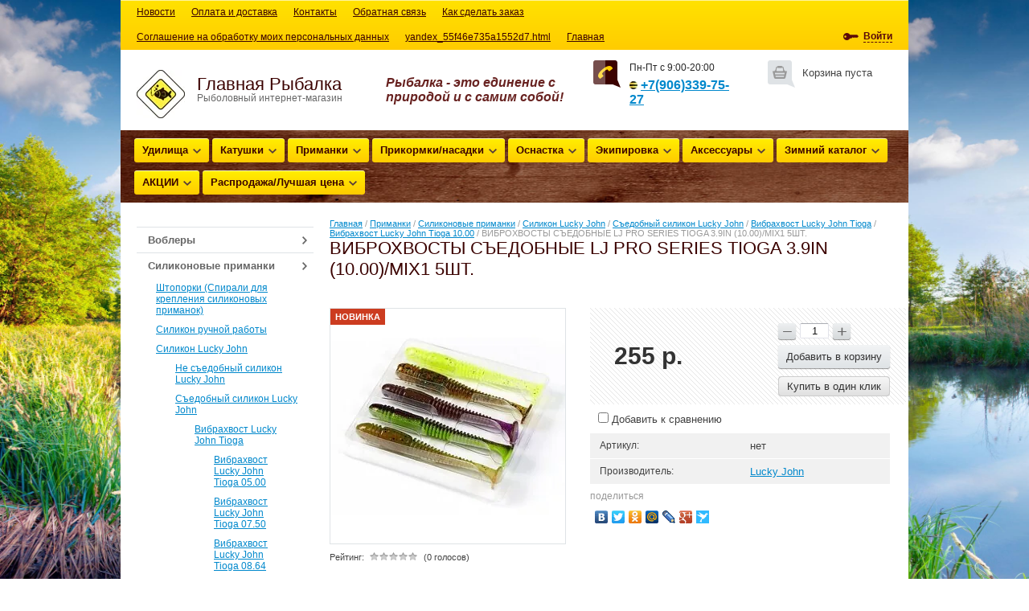

--- FILE ---
content_type: text/html; charset=utf-8
request_url: https://glavnaya-rybalka.ru/shop/product/vibrohvosty-s-edobnye-lj-pro-series-tioga-3-9in-10-00-mix2-5sht-1
body_size: 56242
content:



<!doctype html>
<html lang="ru">
<head>
<meta charset="utf-8">
<meta name="robots" content="all"/>
<title>ВИБРОХВОСТЫ СЪЕДОБНЫЕ LJ PRO SERIES TIOGA 3.9IN (10.00)/MIX1 5ШТ.</title>
<meta name="description" content="ВИБРОХВОСТЫ СЪЕДОБНЫЕ LJ PRO SERIES TIOGA 3.9IN (10.00)/MIX1 5ШТ.">
<meta name="keywords" content="ВИБРОХВОСТЫ СЪЕДОБНЫЕ LJ PRO SERIES TIOGA 3.9IN (10.00)/MIX1 5ШТ.">
<meta name="SKYPE_TOOLBAR" content="SKYPE_TOOLBAR_PARSER_COMPATIBLE">
<meta name='wmail-verification' content='b8c9e9a57f2338061891728ac5d4ae6d' />
<link rel="stylesheet" href="/g/css/styles_articles_tpl.css">
<meta name="yandex-verification" content="822443bf5892d813" />
<meta name="yandex-verification" content="822443bf5892d813" />
<meta name="google-site-verification" content="xf9PTGe75Oy18icTthtZqslP6xpPc2iKz4xdOrF8xhk" />

            <!-- 46b9544ffa2e5e73c3c971fe2ede35a5 -->
            <script src='/shared/s3/js/lang/ru.js'></script>
            <script src='/shared/s3/js/common.min.js'></script>
        <link rel='stylesheet' type='text/css' href='/shared/s3/css/calendar.css' /><link rel='stylesheet' type='text/css' href='/shared/highslide-4.1.13/highslide.min.css'/>
<script type='text/javascript' src='/shared/highslide-4.1.13/highslide-full.packed.js'></script>
<script type='text/javascript'>
hs.graphicsDir = '/shared/highslide-4.1.13/graphics/';
hs.outlineType = null;
hs.showCredits = false;
hs.lang={cssDirection:'ltr',loadingText:'Загрузка...',loadingTitle:'Кликните чтобы отменить',focusTitle:'Нажмите чтобы перенести вперёд',fullExpandTitle:'Увеличить',fullExpandText:'Полноэкранный',previousText:'Предыдущий',previousTitle:'Назад (стрелка влево)',nextText:'Далее',nextTitle:'Далее (стрелка вправо)',moveTitle:'Передвинуть',moveText:'Передвинуть',closeText:'Закрыть',closeTitle:'Закрыть (Esc)',resizeTitle:'Восстановить размер',playText:'Слайд-шоу',playTitle:'Слайд-шоу (пробел)',pauseText:'Пауза',pauseTitle:'Приостановить слайд-шоу (пробел)',number:'Изображение %1/%2',restoreTitle:'Нажмите чтобы посмотреть картинку, используйте мышь для перетаскивания. Используйте клавиши вперёд и назад'};</script>
<link rel="icon" href="/favicon.ico" type="image/x-icon">

<!--s3_require-->
<link rel="stylesheet" href="/g/basestyle/1.0.1/user/user.css" type="text/css"/>
<link rel="stylesheet" href="/g/basestyle/1.0.1/user/user.blue.css" type="text/css"/>
<script type="text/javascript" src="/g/basestyle/1.0.1/user/user.js" async></script>
<!--/s3_require-->

<link href="/g/shop2/shop2.css" rel="stylesheet" type="text/css" />
<link href="/g/shop2/comments/comments.less.css" rel="stylesheet" type="text/css" />
<link rel="stylesheet" type="text/css" href="/g/shop2/elements.less.css">

	<script type="text/javascript" src="/g/jquery/jquery-1.7.2.min.js" charset="utf-8"></script>


<script type="text/javascript" src="/g/shop2/shop2.packed.js"></script>
<script type="text/javascript" src="/g/printme.js" charset="utf-8"></script>
<script type="text/javascript" src="/g/no_cookies.js" charset="utf-8"></script>
<script type="text/javascript" src="/g/shop2v2/default/js/baron.min.js"></script>
<script type="text/javascript" src="/g/shop2/shop2custom.js" charset="utf-8"></script>
<script type="text/javascript" src="/g/shop2/disable.params.shop2.js" charset="utf-8"></script>
<script type="text/javascript">
	shopClient.uri = '/shop';
	shopClient.mode = 'product';
        	shop2.apiHash = {"getPromoProducts":"ff5ddb4f12c65002750d3a12b66fde47","cartAddItem":"748df9bac32dcf0f82948703a057b190","getSearchMatches":"1125ec6f559d86e7d1bb72387630a1f4","getFolderCustomFields":"aabe59789a9905f5b0b43be81b0285dd","getProductListItem":"9a60093646fd4612e2facf9f594ef727","cartRemoveItem":"fe4c8db70df0ddb0bf1b327f154e6968","cartUpdate":"11b48c5d5102a55f82596daa1b4b65cd","cartRemoveCoupon":"d67ef242631bbd3d98edb3a2a5f2f4d1","cartAddCoupon":"ac7f4f4dc0ddf5439d508782c0fff479","deliveryCalc":"076d4dcbb8bf8b00caf45a4f7cb976f5","printOrder":"d4f717447d49231f516c4b922b9006aa","cancelOrder":"b157aaea6ff82607fcd3e3b8cb7ba0e6","cancelOrderNotify":"20a26afbd22fc56af1adf190a9d30ed0","repeatOrder":"c39bad92b90e02031d956f73a75b08bb","paymentMethods":"63639c6846d811c0d8045b25694f2765","compare":"3fca5e9e01b7a242d588cd4883a9c6d7"};
</script>
<link rel="stylesheet" href="/t/v1339/images/theme0/styles.scss.css"> 
<script src="/g/module/megaslider/js/megaslider.jquery.js" charset="utf-8"></script>
<script src="/g/s3/shop2/fly/0.0.1/s3.shop2.fly.js"></script>
<script src="/g/s3/shop2/popup/0.0.1/s3.shop2.popup.js"></script>
<script src="/g/templates/shop2/1.32.2/js/main.js" charset="utf-8"></script>
    
        <script>
            $(function(){
                $.s3Shop2Fly({button: '.button-wrap', image: '.product-image'});
            });
        </script>
    

    
        <script>
            $(function(){
                $.s3Shop2Popup();
            });
        </script>
    
<!--[if lt IE 10]>
<script src="/g/libs/ie9-svg-gradient/0.0.1/ie9-svg-gradient.min.js"></script>
<script src="/g/libs/jquery-placeholder/2.0.7/jquery.placeholder.min.js"></script>
<script src="/g/libs/jquery-textshadow/0.0.1/jquery.textshadow.min.js"></script>
<script src="/g/s3/misc/ie/0.0.1/ie.js"></script>
<![endif]-->
<!--[if lt IE 9]>
<script src="/g/libs/html5shiv/html5.js"></script>
<![endif]-->
</head>
<body>
<div class="site-wrapper">
    <header role="banner" class="header">
        <nav>
                        <ul class="top-menu"><li><a href="/news" >Новости</a></li><li><a href="/oplata-i-dostavka" >Оплата и доставка</a></li><li><a href="/kontakty" >Контакты</a></li><li><a href="/obratnaya-svyaz" >Обратная связь</a></li><li><a href="/kak-sdelat-zakaz" >Как сделать заказ</a></li><li><a href="/vozmozhnosti-magazina" >Соглашение на обработку моих персональных данных</a></li><li><a href="/yandex_55f46e735a1552d7.html" >yandex_55f46e735a1552d7.html</a></li><li class="opened"><a href="/" >Главная</a></li></ul>                                    <div class="reg-wrap">
  <div class="title-reg"><span>
                <a href="/user/login">Войти</a>
             
    </span></div>
  <div class="reg">
<span class="arrow-top"></span>
        <form method="post" action="/user" id="shop2-login">
      <input type="hidden" name="mode" value="login" />
      <div class="reg-in">
        <ul class="registration">
          <li>Логин:</li>
          <li><div class="textarea"><input name="login" type="text" class="log-in"></div></li>
          <li>Пароль:</li>
          <li><div class="textarea"><input name="password" type="password" class="password"></div></li>
        </ul>
        <div class="reg-links">
          <a href="/user/register" class="reg-on">Регистрация</a>
          <a href="/user/forgot_password">Забыли пароль?</a>
        </div>
        <button type="submit" class="button-wrap pull-right">Войти</button>
      </div>
    <re-captcha data-captcha="recaptcha"
     data-name="captcha"
     data-sitekey="6LcNwrMcAAAAAOCVMf8ZlES6oZipbnEgI-K9C8ld"
     data-lang="ru"
     data-rsize="invisible"
     data-type="image"
     data-theme="light"></re-captcha></form>
      </div>
</div>                    </nav>
        <aside>
            <div class="left-side">
                <div class="company-name">
                                        <div class="logo-pic"><a href="http://glavnaya-rybalka.ru"><img src="/thumb/2/-ghQsoiGX9LEqPq8-Q2Ghg/60c60/d/image_1048.jpg" alt="Главная Рыбалка" /></a></div>
                                        <div class="logo-text">Главная Рыбалка</div>                    <div class="activity">Рыболовный интернет-магазин</div>                </div>
            </div>
            <div class="right-side">
                <div class="cart-wrap " id="shop2-cart-preview">
  <div class="cart-icon"></div>
  <div class="cart-body">
    <div class="full">
    <div class="cart-title"><a href="/shop/cart">Моя корзина</a> <span class="cart-amount">(<span id="cart_total_amount">0</span>)</span></div>
    <div class="cart-total"><span id="cart_total">0</span>&nbsp;р.</div>
    </div>
    <div class="empty">
      Корзина пуста
    </div>
  </div>
</div>                                <div class="site-phone">
                    <div class="tel-icon"></div>
                    <div class="phone-body">
                        <div class="title">Пн-Пт с 9:00-20:00</div>
                        <div class="tel"><p><span style="font-size: 16px;"><strong><strong><strong><img alt="кккк.jpg" src="/thumb/2/h6e5CvU-N_I4MFWT9uZWxw/10r10/d/%D0%BA%D0%BA%D0%BA%D0%BA.jpg" /></strong>&nbsp;</strong><a href="tel:+79063397527">+7(906)339-75-27</a>&nbsp;</strong></span></p></div>
                    </div>
                </div>
                            </div>
                        <div class="slogan">
                Рыбалка - это единение с природой и с самим собой!
            </div>
                    </aside>
                <div class="categories-wrap">
          <ul id="menu-top" class="categories">
      <li class="has_sub"><a href="/shop/folder/kategoriya-1">Удилища<span></span></a>
              <ul>
        <li class="has_sub"><a href="/shop/folder/kategoriya-11">Спиннинговые<span></span></a>
              <ul>
        <li class="has_sub"><a href="/shop/folder/spinningovyye">Спиннинговые<span></span></a>
              <ul>
        <li><a href="/shop/folder/spinningi-salmo">Спиннинги Salmo</a>
                </li>
          <li class="has_sub"><a href="/shop/folder/spinningi-salmo-kopiya">Спиннинги Favorite<span></span></a>
              <ul>
        <li><a href="/shop/folder/spinningi-favorite-neo-breeze-kopiya-1">Спиннинги Favorite X1</a>
                </li>
          <li><a href="/shop/folder/spinningi-favorite-neo-breeze">Спиннинги Favorite NEO BREEZE</a>
                </li>
          <li><a href="/shop/folder/spinningi-favorite-sentinel">Спиннинги Favorite SENTINEL</a>
                </li>
          <li><a href="/shop/folder/spinning-favorite-variant">Спиннинг Favorite VARIANT</a>
                </li>
          <li><a href="/shop/folder/spinning-favorite-new-spirit">Спиннинг Favorite NEW SPIRIT</a>
                </li>
          <li><a href="/shop/folder/spinning-favorite-balance">Спиннинг Favorite BALANCE</a>
                </li>
          <li><a href="/shop/folder/spinning-favorite-laguna">Спиннинг Favorite LAGUNA</a>
                </li>
          <li><a href="/shop/folder/spinning-favorite-aggressor">Спиннинг Favorite AGGRESSOR</a>
                </li>
          <li><a href="/shop/folder/spinning-favorite-jig-gun">Спиннинг Favorite JIG GUN</a>
                </li>
          <li><a href="/shop/folder/spinning-favorite-receptor">Спиннинг Favorite RECEPTOR</a>
                </li>
          <li><a href="/shop/folder/spinning-favorite-zander">Спиннинг Favorite ZANDER</a>
                </li>
          <li><a href="/shop/folder/spinning-favorite-delta">Спиннинг Favorite DELTA</a>
                </li>
          <li><a href="/shop/folder/spinning-favorite-extrime">Спиннинг Favorite EXTRIME</a>
                </li>
          <li><a href="/shop/folder/spinning-favorite-blue-bird">Спиннинг Favorite BLUE BIRD</a>
                </li>
          <li><a href="/shop/folder/spinning-favorite-exclusive">Спиннинг Favorite EXCLUSIVE</a>
                </li>
          <li><a href="/shop/folder/spinning-favorite-professional">Спиннинг Favorite PROFESSIONAL</a>
                </li>
          <li><a href="/shop/folder/spinning-favorite-vizor">Спиннинг Favorite VIZOR</a>
                </li>
          <li><a href="/shop/folder/spinning-favorite-varita">Спиннинг Favorite VARITA</a>
                </li>
          <li><a href="/shop/folder/spinning-favorite-synapse-twiching">Спиннинг Favorite SYNAPSE TWICHING</a>
                </li>
          <li><a href="/shop/folder/spinning-favorite-synapse">Спиннинг Favorite SYNAPSE</a>
                </li>
          <li><a href="/shop/folder/spinning-favorite-exclusive-twith-special">Спиннинг Favorite EXCLUSIVE TWITH SPECIAL</a>
                </li>
          <li><a href="/shop/folder/spinning-favorite-white-bird">Спиннинг Favorite WHITE BIRD</a>
                </li>
          <li><a href="/shop/folder/spinning-favorite-arena">Спиннинг Favorite ARENA</a>
                </li>
          <li><a href="/shop/folder/spinning-favorite-absolute">Спиннинг Favorite ABSOLUTE</a>
                </li>
          <li><a href="/shop/folder/spinning-favorite-impulse">Спиннинг Favorite IMPULSE</a>
                </li>
          <li><a href="/shop/folder/spinning-favorite-pike-hunter">Спиннинг Favorite PIKE HUNTER</a>
                </li>
          <li><a href="/shop/folder/spinning-favorite-shotgun">Спиннинг Favorite SHOTGUN</a>
                </li>
          <li><a href="/shop/folder/spinning-favorite-g-stick">Спиннинг Favorite G-STICK</a>
                </li>
          <li><a href="/shop/folder/spinning-favorite-power-jerk">Спиннинг Favorite POWER JERK</a>
                </li>
          <li><a href="/shop/folder/spinning-favorite-light-jerc">Спиннинг Favorite LIGHT JERC</a>
                </li>
          <li><a href="/shop/folder/spinning-favorite-skyline">Спиннинг Favorite SKYLINE</a>
                </li>
          <li><a href="/shop/folder/spinning-favorite-solo">Спиннинг Favorite SOLO</a>
                </li>
          <li><a href="/shop/folder/spinningi-favorite-neo-breeze-kopiya">Спиннинги Favorite Cobalt</a>
                </li>
      </ul>
  </li>
        <li class="has_sub"><a href="/shop/folder/spinningi-salmo-kopiya-1">Спиннинги SHIMANO<span></span></a>
              <ul>
        <li><a href="/shop/folder/spinning-shimano-sustain">Спиннинг SHIMANO SUSTAIN</a>
                </li>
          <li><a href="/shop/folder/spinning-shimano-aernos">Спиннинг SHIMANO Aernos</a>
                </li>
          <li><a href="/shop/folder/spinningi-shimano-alivio">Спиннинги SHIMANO ALIVIO</a>
                </li>
          <li><a href="/shop/folder/spinningi-shimano-catana">Спиннинги SHIMANO CATANA</a>
                </li>
          <li><a href="/shop/folder/spinningi-shimano-yasei">Спиннинги Shimano YASEI</a>
                </li>
      </ul>
  </li>
        <li><a href="/shop/folder/spinningi-salmo-kopiya-2">Спиннинги Hearty Rise</a>
                </li>
          <li><a href="/shop/folder/spinningi-salmo-kopiya-3">Спиннинги Lucky John</a>
                </li>
          <li><a href="/shop/folder/spinningi-salmo-kopiya-5">Спиннинги Daiwa</a>
                </li>
          <li><a href="/shop/folder/spinningi-salmo-kopiya-6">Спиннинги Norstream</a>
                </li>
          <li><a href="/shop/folder/spinningi-salmo-kopiya-7">Спиннинги KAIDA</a>
                </li>
          <li><a href="/shop/folder/spinningi-salmo-kopiya-8">Спиннинги Champion Rods (  Team Dubna  )</a>
                </li>
          <li><a href="/shop/folder/spinningi-salmo-kopiya-9">Спиннинги Savage Gear</a>
                </li>
          <li><a href="/shop/folder/spinningi-salmo-kopiya-10">Спиннинги Волжанка</a>
                </li>
          <li><a href="/shop/folder/spinningi-salmo-kopiya-12">Спиннинги Ilure</a>
                </li>
          <li><a href="/shop/folder/spinningi-ilure-kopiya">Спиннинги Okuma</a>
                </li>
          <li><a href="/shop/folder/spinningi-nautilus">Спиннинги Nautilus</a>
                </li>
      </ul>
  </li>
        <li><a href="/shop/folder/kastingovyye">Кастинговые</a>
                </li>
      </ul>
  </li>
        <li class="has_sub"><a href="/shop/folder/kategoriya-12">Маховые<span></span></a>
              <ul>
        <li><a href="/shop/folder/udochki-volzhanka">Удочки Волжанка</a>
                </li>
          <li><a href="/shop/folder/udochki-salmo">Удочки Salmo</a>
                </li>
      </ul>
  </li>
        <li class="has_sub"><a href="/shop/folder/makhovyye-kopiya">Карповые  и Серфовые<span></span></a>
              <ul>
        <li><a href="/shop/folder/udilishche-ilure-carp-expert">Удилища Ilure CARP EXPERT</a>
                </li>
          <li><a href="/shop/folder/udilishcha-ilure-carp-expert-kopiya">Удилища Galaxy Carp</a>
                </li>
          <li><a href="/shop/folder/udilishcha-favorite">Удилища FAVORITE</a>
                </li>
          <li><a href="/shop/folder/udilishcha-karpovyye-volzhanka">Удилища карповые ВОЛЖАНКА</a>
                </li>
          <li><a href="/shop/folder/udilishcha-karpovyye-volzhanka-kopiya">Удилища карповые Salmo</a>
                </li>
          <li><a href="/shop/folder/udilishcha-galaxy-carp-kopiya">Удилища карповые ZEMEX</a>
                </li>
          <li><a href="/shop/folder/udilishcha-karpovyye-flagman">Удилища карповые Flagman</a>
                </li>
      </ul>
  </li>
        <li class="has_sub"><a href="/shop/folder/makhovyye-kopiya-1">Фидерные и Пикерные<span></span></a>
              <ul>
        <li><a href="/shop/folder/udilishcha-fidernyye-team-salmo">Удилища фидерные Team Salmo</a>
                </li>
          <li><a href="/shop/folder/udilishcha-fidernyye-team-salmo-kopiya">Удилища фидерные ZEMEX</a>
                </li>
          <li><a href="/shop/folder/fidernyye-udilishcha-favorite">Фидерные удилища FAVORITE</a>
                </li>
          <li><a href="/shop/folder/udilishcha-fidernyye-volzhanka">Удилища фидерные ВОЛЖАНКА</a>
                </li>
          <li><a href="/shop/folder/fidernyye-udilishcha-favorite-kopiya">Удилище фидерное Salmo</a>
                </li>
          <li><a href="/shop/folder/udilishche-fidernoye-feeder-concept-salmo">Удилище фидерное FEEDER CONCEPT (Salmo)</a>
                </li>
          <li><a href="/shop/folder/udilishcha-fidernyye-okuma">Удилища фидерные OKUMA</a>
                </li>
          <li><a href="/shop/folder/udilishcha-fidernyye-flagman">Удилища фидерные Flagman</a>
                </li>
      </ul>
  </li>
        <li class="has_sub"><a href="/shop/folder/makhovyye-kopiya-2">УНИВЕРСАЛЬНЫЕ<span></span></a>
              <ul>
        <li><a href="/shop/folder/udilishcha-universalnyye-volzhanka">Удилища универсальные ВОЛЖАНКА</a>
                </li>
          <li><a href="/shop/folder/udilishcha-universalnyye-volzhanka-kopiya">Удилища универсальные SHIMANO</a>
                </li>
      </ul>
  </li>
        <li class="has_sub"><a href="/shop/folder/makhovyye-kopiya-3">Штекерные<span></span></a>
              <ul>
        <li><a href="/shop/folder/shtekery-volzhanka">Штекеры ВОЛЖАНКА</a>
                </li>
      </ul>
  </li>
        <li class="has_sub"><a href="/shop/folder/makhovyye-kopiya-4">Матчевые<span></span></a>
              <ul>
        <li><a href="/shop/folder/udilishcha-matchevyye-volzhanka">Удилища матчевые ВОЛЖАНКА</a>
                </li>
          <li><a href="/shop/folder/udilishcha-matchevyye-volzhanka-kopiya">Удилища матчевые Salmo</a>
                </li>
      </ul>
  </li>
        <li><a href="/shop/folder/makhovyye-kopiya-5">Нахлыстовые</a>
                </li>
          <li class="has_sub"><a href="/shop/folder/poplavochnyye">Поплавочные или Болонские<span></span></a>
              <ul>
        <li><a href="/shop/folder/udochki-poplav-salmo">Удочки поплав. Salmo</a>
                </li>
          <li><a href="/shop/folder/udilishcha-popl-volzhanka">удилища попл. ВОЛЖАНКА</a>
                </li>
      </ul>
  </li>
    </ul>
  </li>
        <li class="has_sub"><a href="/shop/folder/kategoriya-2">Катушки<span></span></a>
              <ul>
        <li class="has_sub"><a href="/shop/folder/bezynercionnye">Безынерционные<span></span></a>
              <ul>
        <li><a href="/shop/folder/katushka-ryobi">Катушки ВОЛЖАНКА</a>
                </li>
          <li><a href="/shop/folder/katushka-ryobi-kopiya">Катушки Shimano</a>
                </li>
          <li><a href="/shop/folder/katushka-ryobi-kopiya-1">Катушки Daiwa</a>
                </li>
          <li><a href="/shop/folder/katushki-lucky-john">Катушки Lucky John</a>
                </li>
          <li><a href="/shop/folder/katushka-favorite">Катушки Favorite</a>
                </li>
          <li><a href="/shop/folder/katushka-ryobi-kopiya-4">Катушки OKUMA</a>
                </li>
          <li><a href="/shop/folder/katushka-ryobi-kopiya-5">Катушки Salmo</a>
                </li>
          <li><a href="/shop/folder/katushki-lucky-john-kopiya">Катушки Ryobi</a>
                </li>
          <li><a href="/shop/folder/katushka-ryobi-kopiya-6">Другие</a>
                </li>
          <li><a href="/shop/folder/katushki-daiwa-kopiya">Катушки Savage Gear</a>
                </li>
      </ul>
  </li>
        <li class="has_sub"><a href="/shop/folder/multiplikatornye">Мультипликаторные<span></span></a>
              <ul>
        <li><a href="/shop/folder/multiplikatornyye-salmo">Мультипликаторные Salmo</a>
                </li>
          <li><a href="/shop/folder/multiplikatornyye-okuma">Мультипликаторные Okuma</a>
                </li>
          <li><a href="/shop/folder/multiplikatornyye-shimano">Мультипликаторные Shimano</a>
                </li>
          <li><a href="/shop/folder/multiplikatory-lucky-john">Мультипликаторы Lucky John</a>
                </li>
          <li><a href="/shop/folder/drugiye">Другие</a>
                </li>
      </ul>
  </li>
        <li><a href="/shop/folder/inertsionnyye">Инерционные</a>
                </li>
          <li class="has_sub"><a href="/shop/folder/karpovyye">Карповые катушки<span></span></a>
              <ul>
        <li><a href="/shop/folder/katushka-karpovaya-daiwa">Катушки карповые Daiwa</a>
                </li>
          <li><a href="/shop/folder/katushka-karpovaya-daiwa-kopiya">Катушки карповые FAVORITE</a>
                </li>
          <li><a href="/shop/folder/katushka-karpovaya-daiwa-kopiya-1">Катушки карповые Salmo</a>
                </li>
          <li><a href="/shop/folder/katushka-karpovaya-daiwa-kopiya-2">Катушки карповые Okuma</a>
                </li>
          <li><a href="/shop/folder/katushka-karpovaya-daiwa-kopiya-3">Катушки карповые Shimano</a>
                </li>
          <li><a href="/shop/folder/katushka-karpovaya-daiwa-kopiya-4">Катушки карповые Волжанка</a>
                </li>
          <li><a href="/shop/folder/katushka-karpovaya-daiwa-kopiya-5">Другие</a>
                </li>
      </ul>
  </li>
        <li><a href="/shop/folder/inertsionnyye-kopiya">Нахлыстовые катушки</a>
                </li>
          <li class="has_sub"><a href="/shop/folder/fidernyye">Фидерные<span></span></a>
              <ul>
        <li><a href="/shop/folder/fidernyye-katushki-salmo">Фидерные катушки SALMO</a>
                </li>
          <li><a href="/shop/folder/fidernyye-katushki-salmo-kopiya">Фидерные катушки Shimano</a>
                </li>
          <li><a href="/shop/folder/fidernyye-katushki-volzhanka">Фидерные катушки Волжанка</a>
                </li>
          <li><a href="/shop/folder/fidernye-katushki-feeder-concept">Фидерные катушки Feeder Concept</a>
                </li>
      </ul>
  </li>
        <li><a href="/shop/folder/matchevyye">Матчевые</a>
                </li>
      </ul>
  </li>
        <li class="has_sub"><a href="/shop/folder/primanki">Приманки<span></span></a>
              <ul>
        <li class="has_sub"><a href="/shop/folder/voblery">Воблеры<span></span></a>
              <ul>
        <li class="has_sub"><a href="/shop/folder/vobler-halco">Воблер Bomber<span></span></a>
              <ul>
        <li><a href="/shop/folder/glayder-bomber-herky-jerky">Глайдер Bomber HERKY JERKY</a>
                </li>
      </ul>
  </li>
        <li class="has_sub"><a href="/shop/folder/vobler-halco-kopiya">Воблера Illex<span></span></a>
              <ul>
        <li><a href="/shop/folder/voblera-illex-170-jerk-freddy">Воблера Illex 170 JERK FREDDY</a>
                </li>
      </ul>
  </li>
        <li class="has_sub"><a href="/shop/folder/vobler-halco-kopiya-1">Воблер Halco<span></span></a>
              <ul>
        <li><a href="/shop/folder/vobler-halco-comvat">Воблер Halco COMВAT</a>
                </li>
          <li><a href="/shop/folder/vobler-halco-poltergeist">Воблер Halco POLTERGEIST</a>
                </li>
          <li><a href="/shop/folder/vobler-halco-rellik-doc">Воблер Halco RELLIK-DOC</a>
                </li>
          <li><a href="/shop/folder/vobler-halco-sorcerer">Воблер Halco SORCERER</a>
                </li>
          <li><a href="/shop/folder/vobler-halco-tilsan-big-barra">Воблер Halco Tilsan Big Barra</a>
                </li>
      </ul>
  </li>
        <li class="has_sub"><a href="/shop/folder/vobler-halco-kopiya-3">Воблер Lucky John<span></span></a>
              <ul>
        <li class="has_sub"><a href="/shop/folder/voblera-plavayushchiye-lucky-john">Воблера плавающие Lucky John<span></span></a>
              <ul>
        <li><a href="/shop/folder/vobler-lucky-john-classic-pop">Поппер Lucky John CLASSIC POP</a>
                </li>
          <li><a href="/shop/folder/vobler-lucky-john-bubble-pop">Поппер Lucky John BUBBLE POP</a>
                </li>
          <li><a href="/shop/folder/vobler-lucky-john-diving-minnow">Воблер Lucky John DIVING MINNOW</a>
                </li>
          <li><a href="/shop/folder/vobler-lucky-john-panic-minnow">Воблер Lucky John PANIC MINNOW</a>
                </li>
          <li><a href="/shop/folder/vobler-lucky-john-finesse">Воблер Lucky John FINESSE</a>
                </li>
          <li><a href="/shop/folder/vobler-lucky-john-pike-hunter">Воблер Lucky John PIKE HUNTER</a>
                </li>
          <li><a href="/shop/folder/vobler-lucky-john-tiny-jack">Воблер Lucky John TINY JACK</a>
                </li>
          <li><a href="/shop/folder/vobler-lucky-john-x-crank">Воблер Lucky John X-CRANK</a>
                </li>
          <li><a href="/shop/folder/vobler-lucky-john-x-gear">Воблер Lucky John X-GEAR</a>
                </li>
          <li><a href="/shop/folder/vobler-lucky-john-x-walk">Воблер Lucky John X-WALK</a>
                </li>
          <li><a href="/shop/folder/vobler-lucky-john-v-crank">Воблер Lucky John V-CRANK</a>
                </li>
          <li><a href="/shop/folder/vobler-lucky-john-v-crank-wake">Воблер Lucky John V-CRANK WAKE</a>
                </li>
          <li><a href="/shop/folder/vobler-lucky-john-flat-minnow">Воблер Lucky John FLAT MINNOW</a>
                </li>
          <li><a href="/shop/folder/vobler-lucky-john-jointed-crank">Воблер Lucky John JOINTED CRANK</a>
                </li>
          <li><a href="/shop/folder/vobler-lucky-john-jointed-crank-kopiya">Воблер плавающий LJ ECO NUNA CRANK F</a>
                </li>
          <li><a href="/shop/folder/vobler-lucky-john-jointed-crank-kopiya-1">Воблер Lucky John ECO X-GEAR CRANK F</a>
                </li>
      </ul>
  </li>
        <li class="has_sub"><a href="/shop/folder/voblera-suspendery-lucky-john">Воблера суспендеры Lucky John<span></span></a>
              <ul>
        <li><a href="/shop/folder/vobler-lucky-john-hama-shad">Воблер Lucky John HAMA SHAD</a>
                </li>
      </ul>
  </li>
        <li class="has_sub"><a href="/shop/folder/voblera-tonushchiye-lucky-john">Воблера тонущие Lucky John<span></span></a>
              <ul>
        <li><a href="/shop/folder/vobler-lucky-john-finesse-1">Воблер Lucky John FINESSE</a>
                </li>
          <li><a href="/shop/folder/vobler-lucky-john-magik-sinker">Воблер Lucky John MAGIC SINKER</a>
                </li>
      </ul>
  </li>
        <li class="has_sub"><a href="/shop/folder/voblera-plavayushchiye-lucky-john-kopiya">Воблера плавающие Lucky John Pro Series<span></span></a>
              <ul>
        <li><a href="/shop/folder/voblera-plavayushchiye-lucky-john-pro-series-basara-f">Воблера плавающие Lucky John Pro Series BASARA F</a>
                </li>
          <li><a href="/shop/folder/voblera-plavayushchiye-lucky-john-pro-series-kubira-f">Воблера плавающие Lucky John Pro Series KUBIRA F</a>
                </li>
          <li><a href="/shop/folder/voblera-plavayushchiye-lucky-john-pro-series-makora-f">Воблера плавающие Lucky John Pro Series MAKORA F</a>
                </li>
          <li><a href="/shop/folder/voblera-plavayushchiye-lucky-john-pro-series-makora-f-kopiya">Воблера плавающие Lucky John Pro Series ANTIRA SWIM  </a>
                </li>
          <li><a href="/shop/folder/voblera-plavayushchiye-lucky-john-pro-series-antira-swim-kopiya">Воблера плавающие Lucky John Pro Series HAIRA TINY F</a>
                </li>
      </ul>
  </li>
        <li class="has_sub"><a href="/shop/folder/voblera-suspendery-lucky-john-pro-series">Воблера суспендеры Lucky John Pro Series<span></span></a>
              <ul>
        <li><a href="/shop/folder/voblera-suspendery-lucky-john-pro-series-anira">Воблера суспендеры Lucky John Pro Series ANIRA</a>
                </li>
      </ul>
  </li>
    </ul>
  </li>
        <li class="has_sub"><a href="/shop/folder/vobler-halco-kopiya-6">Воблер Rapala<span></span></a>
              <ul>
        <li class="has_sub"><a href="/shop/folder/voblery-plavayushchiye-rapala">Воблеры плавающие RAPALA<span></span></a>
              <ul>
        <li><a href="/shop/folder/voblery-rapala-max-rap-fat-shad">Воблеры RAPALA MAX RAP FAT SHAD</a>
                </li>
          <li><a href="/shop/folder/voblery-rapala-shad-rap">Воблеры RAPALA Shad Rap</a>
                </li>
          <li><a href="/shop/folder/voblery-rapala-tail-dancer-deep">Воблеры RAPALA Tail Dancer Deep</a>
                </li>
          <li><a href="/shop/folder/voblery-rapala-xxx-rap">Воблеры RAPALA XXX-Rap</a>
                </li>
          <li><a href="/shop/folder/popper-rapala-skitter-pop">Поппер RAPALA Skitter Pop</a>
                </li>
          <li><a href="/shop/folder/voblera-rapala-ultra-light-crank">Воблера RAPALA Ultra Light Crank</a>
                </li>
          <li><a href="/shop/folder/voblera-rapala-ultra-light-pop">Воблера RAPALA Ultra Light Pop</a>
                </li>
          <li><a href="/shop/folder/vobler-rapala-bx-waking-minnow">Воблер RAPALA BX Waking Minnow</a>
                </li>
          <li><a href="/shop/folder/vobler-rapala-scatter-rap-minnow">Воблер RAPALA Scatter Rap Minnow</a>
                </li>
          <li><a href="/shop/folder/vobler-rapala-scatter-rap-minnow-kopiya">ВОБЛЕР RAPALA SCATTER RAP SHAD</a>
                </li>
          <li><a href="/shop/folder/vobler-rapala-scatter-rap-shad-kopiya">ВОБЛЕР RAPALA Shad Rap</a>
                </li>
      </ul>
  </li>
        <li class="has_sub"><a href="/shop/folder/voblery-suspendery-rapala">Воблеры суспендеры RAPALA<span></span></a>
              <ul>
        <li><a href="/shop/folder/voblery-rapala-downdeep-husky-jerk-kopiya">Воблер RAPALA Husky Jerk</a>
                </li>
          <li><a href="/shop/folder/voblery-rapala-downdeep-husky-jerk">Воблеры RAPALA Downdeep Husky Jerk</a>
                </li>
          <li><a href="/shop/folder/voblery-rapala-jointed-deep-husky-jerk">Воблеры RAPALA Jointed Deep Husky Jerk</a>
                </li>
          <li><a href="/shop/folder/voblery-rapala-jointed-shad-rap">Воблеры RAPALA Jointed Shad Rap</a>
                </li>
          <li><a href="/shop/folder/voblery-rapala-x-rap-jointed-shad">Воблеры RAPALA X-Rap Jointed Shad</a>
                </li>
          <li><a href="/shop/folder/voblery-rapala-x-rap">Воблеры RAPALA X-Rap</a>
                </li>
          <li><a href="/shop/folder/voblery-rapala-x-rap-deep">Воблеры RAPALA X-Rap Deep</a>
                </li>
          <li><a href="/shop/folder/voblery-rapala-max-rap">Воблеры RAPALA Max Rap</a>
                </li>
      </ul>
  </li>
        <li class="has_sub"><a href="/shop/folder/voblery-tonushchiye-rapala">Воблеры тонущие RAPALA<span></span></a>
              <ul>
        <li><a href="/shop/folder/voblery-rapala-x-rap-countdown">Воблеры RAPALA X-Rap Countdown</a>
                </li>
          <li><a href="/shop/folder/voblery-rapala-x-rap-subwalk">Воблеры RAPALA X-Rap Subwalk</a>
                </li>
          <li><a href="/shop/folder/voblera-rapala-shadow-rap">Воблера RAPALA Shadow Rap</a>
                </li>
          <li><a href="/shop/folder/voblera-rapala-shadow-rap-deep">Воблера RAPALA Shadow Rap Deep</a>
                </li>
      </ul>
  </li>
    </ul>
  </li>
        <li class="has_sub"><a href="/shop/folder/vobler-salmo">Воблер SALMO<span></span></a>
              <ul>
        <li class="has_sub"><a href="/shop/folder/voblera-plavayushchiye-salmo">Воблеры плавающие Salmo<span></span></a>
              <ul>
        <li class="has_sub"><a href="/shop/folder/vobler-salmo-hornet">Воблер Salmo HORNET<span></span></a>
              <ul>
        <li><a href="/shop/folder/voblera-salmo-hornet-f">Воблера Salmo HORNET F</a>
                </li>
          <li><a href="/shop/folder/voblera-salmo-hornet-sdr">Воблера Salmo HORNET SDR</a>
                </li>
      </ul>
  </li>
        <li><a href="/shop/folder/vobler-salmo-minnow">Воблер Salmo MINNOW</a>
                </li>
          <li><a href="/shop/folder/vobler-salmo-skinner">Воблер Salmo SKINNER</a>
                </li>
          <li><a href="/shop/folder/vobler-salmo-whitefish">Воблер Salmo WHITEFISH</a>
                </li>
          <li><a href="/shop/folder/vobler-dvukhsostavnoy-salmo-fanatic">Воблер двухсоставной Salmo FANATIC</a>
                </li>
          <li><a href="/shop/folder/vobler-dvukhsostavnoy-salmo-frisky">Воблер двухсоставной Salmo FRISKY</a>
                </li>
          <li><a href="/shop/folder/vobler-dvukhsostavnoy-salmo-whitefesh">Воблер двухсоставной Salmo WHITEFESH</a>
                </li>
          <li><a href="/shop/folder/vobler-salmo-pike">Воблер Salmo PIKE</a>
                </li>
          <li><a href="/shop/folder/voblera-salmo-bullhead">Воблера Salmo BULLHEAD</a>
                </li>
          <li><a href="/shop/folder/voblera-salmo-executor">Воблера Salmo EXECUTOR</a>
                </li>
          <li><a href="/shop/folder/voblera-salmo-fatso-crank">Воблера Salmo FATSO CRANK</a>
                </li>
          <li><a href="/shop/folder/voblera-salmo-fatso">Воблера Salmo FATSO</a>
                </li>
          <li><a href="/shop/folder/voblera-salmo-tiny">Воблера Salmo TINY</a>
                </li>
          <li><a href="/shop/folder/voblera-salmo-tiny-kopiya">Воблер плав. Salmo BASS BUG F</a>
                </li>
          <li><a href="/shop/folder/vobler-plavayushchiy-salmo-lil-bug-f">Воблер плавающий Salmo LIL'BUG F</a>
                </li>
          <li><a href="/shop/folder/vobler-salmo-slider">Воблер Salmo SLIDER</a>
                </li>
      </ul>
  </li>
        <li class="has_sub"><a href="/shop/folder/voblery-suspendery-salmo">Воблеры суспендеры Salmo<span></span></a>
              <ul>
        <li><a href="/shop/folder/vobler-salmo-sting">Воблер Salmo STING</a>
                </li>
      </ul>
  </li>
        <li><a href="/shop/folder/voblery-tonushchiye-salmo">Воблеры тонущие Salmo</a>
                </li>
      </ul>
  </li>
        <li class="has_sub"><a href="/shop/folder/vobler-halco-kopiya-9">Воблер Duel<span></span></a>
              <ul>
        <li><a href="/shop/folder/vobler-duel-hardcore-minnow">Воблер Duel Hardcore Minnow</a>
                </li>
          <li><a href="/shop/folder/vobler-duel-hardcore">Воблер Duel Hardcore</a>
                </li>
          <li><a href="/shop/folder/vobler-duel-hardcore-shallow-crank">Воблер Duel Hardcore Shallow Crank</a>
                </li>
          <li><a href="/shop/folder/vobler-duel-hardcore-surface-crank">Воблер Duel Hardcore Surface Crank</a>
                </li>
          <li><a href="/shop/folder/vobler-duel-hardcore-surface-crank-kopiya">Воблер Duel  Hardcore Vibe</a>
                </li>
      </ul>
  </li>
        <li class="has_sub"><a href="/shop/folder/vobler-halco-kopiya-10">Воблер Yo-Zuri<span></span></a>
              <ul>
        <li><a href="/shop/folder/vobler-yo-zuri-crystal-minnow-f">Воблер Yo-Zuri Crystal Minnow (F)</a>
                </li>
          <li><a href="/shop/folder/vobler-yo-zuri-3ds-crank">Воблер Yo-Zuri  3DS Crank</a>
                </li>
          <li><a href="/shop/folder/vobler-yo-zuri-3ds-popper">Воблер Yo-Zuri 3DS Popper</a>
                </li>
          <li><a href="/shop/folder/vobler-yo-zuri-3ds-crank-1">Воблер Yo-Zuri 3DS Crank</a>
                </li>
          <li><a href="/shop/folder/vobler-yo-zuri-3ds-minnow">Воблер Yo-Zuri 3DS Minnow</a>
                </li>
          <li><a href="/shop/folder/vobler-yo-zuri-3ds-crank-deep-diver">Воблер Yo-Zuri 3DS Crank Deep Diver</a>
                </li>
          <li><a href="/shop/folder/vobler-yo-zuri-sashimi-jerkbait-fw">Воблер Yo-Zuri Sashimi Jerkbait FW</a>
                </li>
          <li><a href="/shop/folder/vobler-yo-zuri-crystal-minnow-deep-diver">Воблер Yo-Zuri Crystal Minnow Deep Diver</a>
                </li>
      </ul>
  </li>
        <li class="has_sub"><a href="/shop/folder/vobler-halco-kopiya-12">Воблера SAVAGE GEAR<span></span></a>
              <ul>
        <li class="has_sub"><a href="/shop/folder/voblera-plavayushchiye-savage">Воблера плавающие SAVAGE GEAR<span></span></a>
              <ul>
        <li><a href="/shop/folder/voblera-savage-gear-butch-lure">Воблера SAVAGE Gear BUTCH LURE</a>
                </li>
          <li><a href="/shop/folder/voblera-savage-gear-4play-herring-lowrider">Воблера Savage Gear 4play HERRING LOWRIDER</a>
                </li>
          <li><a href="/shop/folder/vobler-plav-savage-gear-top-prey">Воблер плав. Savage Gear TOP PREY</a>
                </li>
      </ul>
  </li>
        <li class="has_sub"><a href="/shop/folder/voblera-suspendery-savage">Воблера суспендеры SAVAGE GEAR<span></span></a>
              <ul>
        <li><a href="/shop/folder/voblera-savage-gear-prey-34">Воблера SAVAGE Gear PREY 34</a>
                </li>
          <li><a href="/shop/folder/voblera-savage-gear-prey-40">Воблера SAVAGE Gear PREY 40</a>
                </li>
          <li><a href="/shop/folder/voblera-savage-gear-prey-47">Воблера SAVAGE Gear PREY 47</a>
                </li>
          <li><a href="/shop/folder/voblera-savage-gear-prey-62">Воблера SAVAGE Gear PREY 62</a>
                </li>
          <li><a href="/shop/folder/voblera-savage-gear-4play-herring-lowrider-1">Воблера Savage Gear 4play HERRING LOWRIDER</a>
                </li>
      </ul>
  </li>
        <li><a href="/shop/folder/voblera-suspendery-savage-gear-kopiya">Воблера тонущие SAVAGE GEAR</a>
                </li>
      </ul>
  </li>
        <li><a href="/shop/folder/vobler-rapala-kopiya">Воблер Lucky Craft</a>
                </li>
          <li><a href="/shop/folder/voblera-illex-kopiya">Воблера JACKALL</a>
                </li>
          <li><a href="/shop/folder/voblera-gillies">Воблера Gillies</a>
                </li>
      </ul>
  </li>
        <li class="has_sub"><a href="/shop/folder/silikonovyye-primanki">Силиконовые приманки<span></span></a>
              <ul>
        <li><a href="/shop/folder/shtoporki-spirali-dlya-krepleniya-silikonovykh-primanok">Штопорки (Спирали для крепления силиконовых приманок)</a>
                </li>
          <li class="has_sub"><a href="/shop/folder/silikon-ruchnoy-raboty">Силикон ручной работы<span></span></a>
              <ul>
        <li><a href="/shop/folder/replika-cherv-grand-bass-baby-snake-kopiya">Приманки от мастера (Не имеющие аналога)</a>
                </li>
          <li><a href="/shop/folder/replika-bait-breath-bugsy">Реплика Bait Breath BUGSY</a>
                </li>
          <li><a href="/shop/folder/replika-vibrokhvost-keitech-swing-impact">Реплика ВИБРОХВОСТ KEITECH SWING IMPACT</a>
                </li>
          <li><a href="/shop/folder/replika-vibrokhvost-keitech-easy-shiner">Реплика ВИБРОХВОСТ KEITECH EASY SHINER</a>
                </li>
          <li><a href="/shop/folder/replika-vibrokhvost-keitech-swing-impact-kopiya">Реплика ВИБРОХВОСТ KEITECH SWING IMPACT FAT</a>
                </li>
          <li><a href="/shop/folder/replika-vibrokhvost-keitech-swing-impact-fat-kopiya">Реплика ВИБРОХВОСТ Pontoon 21 Awaruna</a>
                </li>
          <li><a href="/shop/folder/replika-vibrokhvost-pontoon-21-awaruna-kopiya">Реплика ВИБРОХВОСТ Lucky John Tioga</a>
                </li>
          <li><a href="/shop/folder/replika-vibrokhvost-lucky-john-tioga-kopiya">Реплика Червь Grand Bass baby snake</a>
                </li>
          <li><a href="/shop/folder/replika-cherv-grand-bass-baby-snake-kopiya-1">Реплика твистер Big Hammer Ringer Worm</a>
                </li>
          <li><a href="/shop/folder/silikonovyye-primanki-ot-killfish-bait">Силиконовые приманки от &quot;KILLFISH BAIT&quot;</a>
                </li>
      </ul>
  </li>
        <li class="has_sub"><a href="/shop/folder/silikon-lucky-john">Силикон Lucky John<span></span></a>
              <ul>
        <li class="has_sub"><a href="/shop/folder/ne-syedobnyy-silikon-lucky-john">Не съедобный силикон Lucky John<span></span></a>
              <ul>
        <li class="has_sub"><a href="/shop/folder/vibrokhvost-lucky-john-classic-roach">Виброхвост Lucky John CLASSIC ROACH<span></span></a>
              <ul>
        <li><a href="/shop/folder/vibrokhvost-lucky-john-classic-roach-06-00-10sht">Виброхвост Lucky John CLASSIC ROACH 06.00 10шт</a>
                </li>
          <li><a href="/shop/folder/vibrokhvost-lucky-john-classic-roach-08-00-10sht">Виброхвост Lucky John CLASSIC ROACH 08.00 10шт</a>
                </li>
          <li><a href="/shop/folder/vibrokhvost-lucky-john-classic-roach-10-00-7-sht">Виброхвост Lucky John CLASSIC ROACH 10.00 7 шт</a>
                </li>
      </ul>
  </li>
        <li class="has_sub"><a href="/shop/folder/vibrokhvost-lucky-john-john-favorit-minnow">Виброхвост Lucky John FAVORIT MINNOW<span></span></a>
              <ul>
        <li><a href="/shop/folder/vibrokhvost-lucky-john-favorit-minnow-10-00-10shcht">Виброхвост Lucky John FAVORIT MINNOW 10.00 10щт</a>
                </li>
          <li><a href="/shop/folder/vibrokhvost-lucky-john-favorit-minnow-12-00-7sht">Виброхвост Lucky John FAVORIT MINNOW 12.00 7шт</a>
                </li>
          <li><a href="/shop/folder/vibrokhvost-lucky-john-favorit-minnow-15-00-5sht">Виброхвост Lucky John FAVORIT MINNOW 15.00 5шт</a>
                </li>
      </ul>
  </li>
        <li><a href="/shop/folder/tvistery-lacky-john-surprise">Твистеры Lacky John SURPRISE</a>
                </li>
          <li><a href="/shop/folder/tvistery-lacky-john-x-jig">Твистеры Lacky John X-JIG</a>
                </li>
          <li><a href="/shop/folder/primanka-myagkaya-lacky-john-3d-series-frog">Приманка мягкая Lacky John 3D Series FROG</a>
                </li>
      </ul>
  </li>
        <li class="has_sub"><a href="/shop/folder/syedobnyy-silikon-lucky-john">Съедобный силикон Lucky John<span></span></a>
              <ul>
        <li class="has_sub"><a href="/shop/folder/lacky-john-tioga">Вибрахвост Lucky John Tioga<span></span></a>
              <ul>
        <li><a href="/shop/folder/lacky-john-tioga-05-00">Вибрахвост Lucky John Tioga 05.00</a>
                </li>
          <li><a href="/shop/folder/lacky-john-tioga-07-50">Вибрахвост Lucky John Tioga 07.50</a>
                </li>
          <li><a href="/shop/folder/lacky-john-tioga-08-64">Вибрахвост Lucky John Tioga 08.64</a>
                </li>
          <li><a href="/shop/folder/lacky-john-tioga-10-00">Вибрахвост Lucky John Tioga 10.00</a>
                </li>
      </ul>
  </li>
        <li><a href="/shop/folder/vibrakhvost-syedobka-lucky-john-long-john">Вибрахвост Lucky John LONG JOHN</a>
                </li>
          <li><a href="/shop/folder/vibrakhvost-lucky-john-minnow">Вибрахвост Lucky John MINNOW</a>
                </li>
          <li class="has_sub"><a href="/shop/folder/vibrakhvost-lucky-john-mister-greedy">Вибрахвост Lucky John Mister GREEDY<span></span></a>
              <ul>
        <li><a href="/shop/folder/vibrakhvost-lucky-john-mister-greedy-07-60-7sht">Вибрахвост Lucky John Mister GREEDY 07.60 7шт</a>
                </li>
          <li><a href="/shop/folder/vibrakhvost-lucky-john-mister-greedy-09-90-5sht">Вибрахвост Lucky John Mister GREEDY 09.90 5шт</a>
                </li>
      </ul>
  </li>
        <li class="has_sub"><a href="/shop/folder/vibrakhvost-lucky-john-s-shad-tail">Вибрахвост Lucky John S-shad TAIL<span></span></a>
              <ul>
        <li><a href="/shop/folder/vibrakhvost-lucky-john-s-shad-tail-07-10-7sht">Вибрахвост Lucky John S-shad TAIL 07.10 7шт</a>
                </li>
      </ul>
  </li>
        <li class="has_sub"><a href="/shop/folder/vibrokhvost-plavayushchiy-lucky-john-joco-shaker">Виброхвост ПЛАВАЮЩИЙ Lucky John JOCO SHAKER<span></span></a>
              <ul>
        <li><a href="/shop/folder/vibrokhvost-plavayushchiy-lucky-john-joco-shaker-06-35-6sht">Виброхвост ПЛАВАЮЩИЙ Lucky John JOCO SHAKER 06.35 6шт</a>
                </li>
          <li><a href="/shop/folder/vibrokhvost-plavayushchiy-lucky-john-joco-shaker-08-89-4sht">Виброхвост ПЛАВАЮЩИЙ Lucky John JOCO SHAKER 08.89 4шт</a>
                </li>
          <li><a href="/shop/folder/vibrokhvost-plavayushchiy-lucky-john-joco-shaker-11-43-3sht">Виброхвост ПЛАВАЮЩИЙ Lucky John JOCO SHAKER 11.43 3шт</a>
                </li>
      </ul>
  </li>
        <li class="has_sub"><a href="/shop/folder/tvistery-lucky-john-ballist">Твистеры Lucky John BALLIST<span></span></a>
              <ul>
        <li><a href="/shop/folder/tvistery-lucky-john-ballist-08-40-8sht">Твистеры Lucky John BALLIST 08.40 8шт</a>
                </li>
          <li><a href="/shop/folder/tvistery-lucky-john-ballist-10-20-6sht">Твистеры Lucky John BALLIST 10.20 6шт</a>
                </li>
      </ul>
  </li>
        <li class="has_sub"><a href="/shop/folder/tvistery-lucky-john-chunk-tail">Твистеры Lucky John CHUNK TAIL<span></span></a>
              <ul>
        <li><a href="/shop/folder/tvistery-lucky-john-chunk-tail-05-00-10sht">Твистеры Lucky John CHUNK TAIL 05.00 10шт</a>
                </li>
          <li><a href="/shop/folder/tvistery-lucky-john-chunk-tail-07-50-7sht">Твистеры Lucky John CHUNK TAIL 07.50 7шт</a>
                </li>
      </ul>
  </li>
        <li class="has_sub"><a href="/shop/folder/tvistery-lucky-john-hogy-hog">Твистеры Lucky John HOGY HOG<span></span></a>
              <ul>
        <li><a href="/shop/folder/tvistery-lucky-john-hogy-hog-03-50">Твистеры Lucky John HOGY HOG 03.50 10шт</a>
                </li>
      </ul>
  </li>
        <li class="has_sub"><a href="/shop/folder/tvistery-lucky-john-rock-craw">Твистеры Lucky John ROCK CRAW<span></span></a>
              <ul>
        <li><a href="/shop/folder/tvistery-lucky-john-rock-craw-05-10-10sht">Твистеры Lucky John ROCK CRAW 05.10 10шт</a>
                </li>
          <li><a href="/shop/folder/tvistery-lucky-john-rock-craw-07-20-6sht">Твистеры Lucky John ROCK CRAW 07.20 6шт</a>
                </li>
      </ul>
  </li>
        <li class="has_sub"><a href="/shop/folder/tvistery-lucky-john-j-i-b-tail">Твистеры Lucky John J.I.B TAIL<span></span></a>
              <ul>
        <li><a href="/shop/folder/tvistery-lucky-john-j-i-b-tail-05-10-10sht">Твистеры Lucky John J.I.B TAIL 05.10 10шт</a>
                </li>
          <li><a href="/shop/folder/tvistery-s-yedobnyye-lj-pro-series-j-i-b-tail-1-5in-03-80-15sht">Твистеры съедобные LJ Pro Series J.I.B TAIL 1.5in(03.80) 15шт.</a>
                </li>
      </ul>
  </li>
        <li><a href="/shop/folder/vibrakhvost-lucky-john-bugsy-shad">Вибрахвост Lucky John BUGSY SHAD</a>
                </li>
          <li><a href="/shop/folder/chervi-syedobnyye-lj-pro-series-s-shad">Черви съедобные LJ Pro Series S-SHAD</a>
                </li>
          <li><a href="/shop/folder/vibrokhvosty-syedobnyye-lj-pro-series-tioga-fat">Виброхвосты съедобные LJ Pro Series TIOGA FAT</a>
                </li>
          <li><a href="/shop/folder/slagi-syedobnyye-lj-pro-series-unagi-slug">Слаги съедобные LJ Pro Series UNAGI SLUG</a>
                </li>
          <li class="has_sub"><a href="/shop/folder/silikon-lucky-john-3d-series">Силикон Lucky John 3D Series<span></span></a>
              <ul>
        <li><a href="/shop/folder/silikon-lucky-john-3d-series-basara-soft-swim">Силикон Lucky John 3D Series BASARA SOFT SWIM</a>
                </li>
          <li><a href="/shop/folder/vibrokhvosty-lj-3d-series-makora-shad-tail">Виброхвосты LJ 3D Series MAKORA SHAD TAIL</a>
                </li>
          <li><a href="/shop/folder/vibrohvosty-lj-3d-series-kubira-swim-shad">ВИБРОХВОСТЫ LJ 3D SERIES KUBIRA SWIM SHAD</a>
                </li>
          <li><a href="/shop/folder/vibrohvosty-lj-3d-series">ВИБРОХВОСТЫ LJ 3D SERIES</a>
                </li>
      </ul>
  </li>
        <li><a href="/shop/folder/vibrokhvosty-s-yedobnyye-lj-pro-series-baby-rockfish">Виброхвосты съедобные LJ Pro Series BABY ROCKFISH</a>
                </li>
          <li><a href="/shop/folder/slagi-s-yedobnyye-iskusstvennyye-lj-pro-series-king-leech">Слаги съедобные искусственные LJ Pro Series KING LEECH</a>
                </li>
          <li><a href="/shop/folder/slagi-s-yedobnyye-iskusstvennyye-lj-pro-series-wiggler-worm">Слаги съедобные искусственные LJ Pro Series WIGGLER WORM</a>
                </li>
          <li><a href="/shop/folder/slagi-s-edobnye-iskusstvennye-lj-pro-series-wiggler-worm">Виброхвосты съедобные искусственные LJ Pro Series SPARK TAIL</a>
                </li>
          <li><a href="/shop/folder/vibrohvosty-s-edob-iskusst-lj-pro-series-hogy-shrimp">ВИБРОХВОСТЫ СЪЕДОБ. ИСКУССТ. LJ PRO SERIES HOGY SHRIMP</a>
                </li>
      </ul>
  </li>
    </ul>
  </li>
        <li class="has_sub"><a href="/shop/folder/silikon-reins">Силикон Reins<span></span></a>
              <ul>
        <li><a href="/shop/folder/myagkiye-primanki-syedobnyye-reins-bubbling-shaker">Мягкие приманки съедобные Reins Bubbling Shaker</a>
                </li>
          <li><a href="/shop/folder/myagkiye-primanki-syedobnyye-reins-fat-g-tail-grub">Мягкие приманки съедобные Reins Fat G Tail Grub</a>
                </li>
          <li><a href="/shop/folder/myagkiye-primanki-syedobnyye-reins-g-tail-grub">Мягкие приманки съедобные Reins G Tail Grub</a>
                </li>
          <li><a href="/shop/folder/myagkiye-primanki-syedobnyye-reins-fat-rockvibe-shad">Мягкие приманки съедобные Reins Fat Rockvibe Shad</a>
                </li>
          <li><a href="/shop/folder/myagkiye-primanki-syedobnyye-reins-g-tail-saturn-micro">Мягкие приманки съедобные Reins G Tail Saturn Micro</a>
                </li>
          <li><a href="/shop/folder/myagkiye-primanki-syedobnyye-reins-g-tail-saturn">Мягкие приманки съедобные Reins G Tail Saturn</a>
                </li>
          <li><a href="/shop/folder/myagkiye-primanki-syedobnyye-reins-rockvibe-shad">Мягкие приманки съедобные Reins Rockvibe Shad</a>
                </li>
      </ul>
  </li>
        <li><a href="/shop/folder/silikon-crazy-fish">Силикон AKKOI</a>
                </li>
          <li class="has_sub"><a href="/shop/folder/silikon-manns">Силикон Mann's<span></span></a>
              <ul>
        <li><a href="/shop/folder/tvister-manns">Твистер MANNS</a>
                </li>
          <li><a href="/shop/folder/tvister-manns-ajax">Твистер MANNS Ajax</a>
                </li>
      </ul>
  </li>
        <li><a href="/shop/folder/silikon-kosadaka">Силикон Generic Craft</a>
                </li>
          <li><a href="/shop/folder/silikon-yum">Силикон Yum</a>
                </li>
          <li class="has_sub"><a href="/shop/folder/silikon-action-plastics">Силикон Allvega<span></span></a>
              <ul>
        <li><a href="/shop/folder/silikonovyye-primanki-allvega-tail-shaker-kopiya">Силиконовые приманки Allvega Power Swim</a>
                </li>
          <li><a href="/shop/folder/vibrakhvost-allvega-bite-fighter">Вибрахвост Allvega Bite Fighter</a>
                </li>
          <li><a href="/shop/folder/tvistery-allvega-bony-grub">Твистеры Allvega Bony Grub</a>
                </li>
          <li><a href="/shop/folder/myagkiye-primanki-allvega-bullhead">Мягкие приманки  Allvega  Bullhead</a>
                </li>
          <li><a href="/shop/folder/myagkiye-primanki-allvega-fat-bonito">Мягкие приманки Allvega Fat Bonito</a>
                </li>
      </ul>
  </li>
        <li><a href="/shop/folder/silikon-bass-assassin">Силикон Bass Assassin</a>
                </li>
          <li class="has_sub"><a href="/shop/folder/silikon-lunker-city">Силикон Lunker City<span></span></a>
              <ul>
        <li><a href="/shop/folder/vibrakhvost-lunker-city-shaker">Вибрахвост Lunker City Shaker</a>
                </li>
      </ul>
  </li>
        <li class="has_sub"><a href="/shop/folder/silikon-action-plastics-1">Силикон  Action Plastics<span></span></a>
              <ul>
        <li><a href="/shop/folder/action-plastics-curl-tail-grub">Action Plastics Curl Tail Grub</a>
                </li>
          <li><a href="/shop/folder/silikonovaya-primanka-action-plastics-mag-grub">Action Plastics Mag Grub</a>
                </li>
          <li><a href="/shop/folder/action-plastics-shad-grub">Action Plastics Shad Grub</a>
                </li>
          <li><a href="/shop/folder/action-plastics-tube-jigs">Action Plastics Tube Jigs</a>
                </li>
          <li><a href="/shop/folder/action-plastics-twin-tail-grub">Action Plastics Twin Tail Grub</a>
                </li>
          <li><a href="/shop/folder/action-plastics-flutter-bug">Action Plastics Flutter Bug</a>
                </li>
          <li><a href="/shop/folder/action-plastics-shad-minnow">Action Plastics Shad Minnow</a>
                </li>
      </ul>
  </li>
        <li class="has_sub"><a href="/shop/folder/silikon-bait-breath">Силикон  Bait Breath<span></span></a>
              <ul>
        <li><a href="/shop/folder/silikon-bait-breath-bugsy">Силикон Bait Breath Bugsy</a>
                </li>
      </ul>
  </li>
        <li class="has_sub"><a href="/shop/folder/silikon-garry-angler">Силикон  Garry Angler<span></span></a>
              <ul>
        <li><a href="/shop/folder/vibrakhvosty-abyss">Вибрахвосты Garry Angler FOX Abyss</a>
                </li>
          <li><a href="/shop/folder/myagkiye-primanki-garry-angler-fox-gloom">Мягкие приманки Garry Angler FOX Gloom</a>
                </li>
          <li><a href="/shop/folder/myagkiye-primanki-garry-angler-smart-twister">Мягкие приманки Garry Angler Smart Twister</a>
                </li>
      </ul>
  </li>
        <li class="has_sub"><a href="/shop/folder/silikon-select">Силикон  Select<span></span></a>
              <ul>
        <li><a href="/shop/folder/myagkiye-primanki-select-bugz">Мягкие приманки  Select  Bugz</a>
                </li>
          <li><a href="/shop/folder/myagkiye-primanki-select-easy-shad">Мягкие приманки Select Easy Shad</a>
                </li>
          <li><a href="/shop/folder/myagkiye-primanki-select-fetish">Мягкие приманки Select Fetish</a>
                </li>
          <li><a href="/shop/folder/myagkiye-primanki-select-shad-one">Мягкие приманки Select Shad One</a>
                </li>
      </ul>
  </li>
        <li><a href="/shop/folder/silikonovyye-primanki-storm">Силиконовые приманки STORM</a>
                </li>
          <li class="has_sub"><a href="/shop/folder/silikon-fanatic">Силикон FANATIC<span></span></a>
              <ul>
        <li><a href="/shop/folder/silikon-fanatic-goby">Силикон FANATIC GOBY</a>
                </li>
          <li><a href="/shop/folder/silikon-fanatic-boxer">Силикон FANATIC BOXER</a>
                </li>
          <li><a href="/shop/folder/silikon-fanatic-larva">Силикон FANATIC LARVA</a>
                </li>
          <li><a href="/shop/folder/silikon-fanatic-raider">Силикон FANATIC RAIDER</a>
                </li>
          <li><a href="/shop/folder/silikon-fanatic-x-larva">Силикон FANATIC X-LARVA</a>
                </li>
          <li><a href="/shop/folder/silikon-fanatic-viper">Силикон FANATIC VIPER</a>
                </li>
      </ul>
  </li>
        <li><a href="/shop/folder/silikonovaya-primanka-delalande">Силиконовая приманка Delalande</a>
                </li>
          <li><a href="/shop/folder/myagkaya-primanka-microkiller">Мягкая приманка MicroKiller</a>
                </li>
          <li><a href="/shop/folder/silikon-yum-kopiya">Силикон Big Bite Baits</a>
                </li>
          <li><a href="/shop/folder/silikon-savage-gear">Силикон Savage Gear</a>
                </li>
          <li><a href="/shop/folder/silikonovye-primanki-narval">Силиконовые приманки Narval</a>
                </li>
          <li><a href="/shop/folder/silikonovye-primanki-izumi">Силиконовые приманки Izumi</a>
                </li>
      </ul>
  </li>
        <li><a href="/shop/folder/porolonovyye-rybki">Поролоновые рыбки</a>
                </li>
          <li class="has_sub"><a href="/shop/folder/vrashchayushchiyesya-blesny">Вращающиеся блесны<span></span></a>
              <ul>
        <li><a href="/shop/folder/blesny-mepps">Блесны Mepps</a>
                </li>
          <li class="has_sub"><a href="/shop/folder/blesny-blue-fox">Блесны Blue Fox<span></span></a>
              <ul>
        <li><a href="/shop/folder/blesna-blue-fox-vibrax-foxtail">Блесна BLUE FOX Vibrax Foxtail</a>
                </li>
      </ul>
  </li>
        <li class="has_sub"><a href="/shop/folder/blesna-vrashch-lucky-john">Блесны LUCKY JOHN<span></span></a>
              <ul>
        <li><a href="/shop/folder/blesny-vrashch-lacky-john-mal-brite">Блесны вращ. Lacky John MAL BRITE</a>
                </li>
      </ul>
  </li>
        <li class="has_sub"><a href="/shop/folder/blesny-dapper">Блесны DAPPER<span></span></a>
              <ul>
        <li class="has_sub"><a href="/shop/folder/blesny-daper-killer">Блесны Daper КИЛЛЕР<span></span></a>
              <ul>
        <li><a href="/shop/folder/blesny-dapper-killer-10gr">Блесны Dapper КИЛЛЕР 10гр (фосфор)</a>
                </li>
          <li><a href="/shop/folder/blesny-dapper-killer-10gr-fosfor-kopiya">Блесны Dapper КИЛЛЕР 14гр (фосфор)</a>
                </li>
          <li><a href="/shop/folder/blesny-dapper-killer-18gr-fosfor">Блесны Dapper КИЛЛЕР 18гр (фосфор)</a>
                </li>
          <li><a href="/shop/folder/blesny-dapper-killer-14gr-fosfor-kr-kumho">Блесны Dapper КИЛЛЕР 18гр (Фосфор) кр.KUMHO</a>
                </li>
          <li><a href="/shop/folder/blesny-dapper-killer-24gr-fosfor">Блесны Dapper КИЛЛЕР 24гр (фосфор)</a>
                </li>
          <li><a href="/shop/folder/blesny-dapper-killer-30gr-fosfor">Блесны Dapper КИЛЛЕР 30гр (фосфор)</a>
                </li>
          <li><a href="/shop/folder/blesny-dapper-killer-30gr-fosfor-kr-kumho">Блесны Dapper КИЛЛЕР 30гр (фосфор) кр.KUMHO</a>
                </li>
      </ul>
  </li>
        <li class="has_sub"><a href="/shop/folder/blesny-malek">Блесны Малек<span></span></a>
              <ul>
        <li><a href="/shop/folder/blesny-malek-6gr-fosfor">Блесны Малек 6гр (фосфор)</a>
                </li>
          <li><a href="/shop/folder/blesny-malek-8gr-fosfor">Блесны Малек 8гр (фосфор)</a>
                </li>
          <li><a href="/shop/folder/blesny-malek-12gr-fosfor">Блесны Малек 12гр (фосфор)</a>
                </li>
          <li><a href="/shop/folder/blesny-malek-15gr-fosfor">Блесны Малек 15гр (фосфор)</a>
                </li>
          <li><a href="/shop/folder/blesny-malek-18gr-fosfor">Блесны Малек 18гр (фосфор)</a>
                </li>
          <li><a href="/shop/folder/blesny-malek-23gr-fosfor">Блесны Малек 23гр (фосфор)</a>
                </li>
      </ul>
  </li>
        <li><a href="/shop/folder/blesna-barakuda">Блесна Баракуда</a>
                </li>
      </ul>
  </li>
        <li class="has_sub"><a href="/shop/folder/blesny-vrashch-savage-gear">Блесны вращ. Savage Gear<span></span></a>
              <ul>
        <li><a href="/shop/folder/blesny-vrashch-savage-gear-rotex-spinner">Блесны вращ. Savage Gear ROTEX SPINNER</a>
                </li>
      </ul>
  </li>
    </ul>
  </li>
        <li class="has_sub"><a href="/shop/folder/koleblyushchiyesya-blesny">Колеблющиеся блесны<span></span></a>
              <ul>
        <li><a href="/shop/folder/blesny-lucky-john">Блесны Lucky John</a>
                </li>
          <li class="has_sub"><a href="/shop/folder/blesny-koleblyushchayasya-jaxon">Блесны Россия<span></span></a>
              <ul>
        <li><a href="/shop/folder/blesny-atom-cheshuya-s-tr-owner">Блесны АТОМ чешуя с тр.Owner</a>
                </li>
          <li><a href="/shop/folder/blesny-shtorling-cheshuya-s-tr-owner">Блесны ШТОРЛИНГ чешуя с тр.Owner</a>
                </li>
          <li><a href="/shop/folder/blesna-heavy">Блесна HEAVY</a>
                </li>
      </ul>
  </li>
        <li class="has_sub"><a href="/shop/folder/blesny-tsikady">Блесны Цикады<span></span></a>
              <ul>
        <li class="has_sub"><a href="/shop/folder/blesny-tsikady-dapper">Блесны Цикады Dapper<span></span></a>
              <ul>
        <li><a href="/shop/folder/blesny-tsikady-dapper-6gr">Блесны Цикады Dapper 6гр</a>
                </li>
          <li><a href="/shop/folder/blesny-tsikady-dapper-12gr">Блесны Цикады Dapper 12гр</a>
                </li>
      </ul>
  </li>
    </ul>
  </li>
        <li><a href="/shop/folder/blesny-kuusamo">Блесны Kuusamo</a>
                </li>
      </ul>
  </li>
        <li class="has_sub"><a href="/shop/folder/nezatseplyayki">Незацепляйки<span></span></a>
              <ul>
        <li><a href="/shop/folder/nezatseplyayki-rapala">Незацепляйки RAPALA</a>
                </li>
      </ul>
  </li>
        <li class="has_sub"><a href="/shop/folder/spinnerbeyty">Спиннербейты<span></span></a>
              <ul>
        <li class="has_sub"><a href="/shop/folder/spinerbeyty-dapper">Спинербейты Dapper<span></span></a>
              <ul>
        <li><a href="/shop/folder/spinerbeyty-dapper-6-5gr">Спинербейты Dapper 6.5гр</a>
                </li>
      </ul>
  </li>
        <li><a href="/shop/folder/spinnerbeyt-lucky-john">Спиннербейт Lucky John</a>
                </li>
      </ul>
  </li>
        <li><a href="/shop/folder/devony">Мандула (приманка джиговая)</a>
                </li>
          <li><a href="/shop/folder/nakhlystovyye-mushki">Нахлыстовые мушки</a>
                </li>
          <li class="has_sub"><a href="/shop/folder/vertikalnyye-blesny">Вертикальные блесны<span></span></a>
              <ul>
        <li class="has_sub"><a href="/shop/folder/blesna-pulya-dapper">Блесна Пуля Dapper (фосфор)<span></span></a>
              <ul>
        <li><a href="/shop/folder/blesna-pulya-dapper-24g">Блесна пуля Dapper 24г</a>
                </li>
          <li><a href="/shop/folder/blesna-pulya-dapper-28g">Блесна пуля Dapper 28г</a>
                </li>
          <li><a href="/shop/folder/blesna-pulya-dapper-28g-kopiya">Блесна пуля Dapper 32г</a>
                </li>
      </ul>
  </li>
        <li class="has_sub"><a href="/shop/folder/blesna-tyulka-dapper">Блесна Тюлька Dapper (фосфор)<span></span></a>
              <ul>
        <li><a href="/shop/folder/blesna-tyulka-dapper-17gr">Блесна Тюлька Dapper 17гр</a>
                </li>
          <li><a href="/shop/folder/blesna-tyulka-dapper-20gr">Блесна Тюлька Dapper 20гр</a>
                </li>
          <li><a href="/shop/folder/blesna-tyulka-dapper-24gr">Блесна Тюлька Dapper 24гр</a>
                </li>
          <li><a href="/shop/folder/blesna-tyulka-dapper-50gr">Блесна Тюлька Dapper 50гр</a>
                </li>
      </ul>
  </li>
        <li class="has_sub"><a href="/shop/folder/blesna-tsiklop-dapper">Блесна Циклоп Dapper (фосфор)<span></span></a>
              <ul>
        <li><a href="/shop/folder/blesna-tsiklop-dapper-20gr">Блесна Циклоп Dapper 20гр</a>
                </li>
          <li><a href="/shop/folder/blesna-tsiklop-dapper-25gr">Блесна Циклоп Dapper 25гр</a>
                </li>
      </ul>
  </li>
    </ul>
  </li>
        <li><a href="/shop/folder/ratliny">Ратлины</a>
                </li>
          <li><a href="/shop/folder/porolonovyye-rybki-1">Теил-спинеры</a>
                </li>
      </ul>
  </li>
        <li class="has_sub"><a href="/shop/folder/soputstvuyuschie-tovary">Прикормки/насадки<span></span></a>
              <ul>
        <li><a href="/shop/folder/aktivatory-kleva">Активаторы клева и зерновые миксы</a>
                </li>
          <li class="has_sub"><a href="/shop/folder/prikormochnyye-smesi">Прикормочные смеси<span></span></a>
              <ul>
        <li><a href="/shop/folder/prikormki-gf-energy">Прикормки GF ENERGY</a>
                </li>
          <li><a href="/shop/folder/prikormki-gf-standard">Прикормки GF</a>
                </li>
          <li><a href="/shop/folder/prikormka-gf-g-7">Прикормка GF G-7</a>
                </li>
          <li><a href="/shop/folder/prikormki-sensas-3000-super">Прикормки Sensas 3000</a>
                </li>
          <li><a href="/shop/folder/prikormki-fishdream">Прикормки FishDream</a>
                </li>
          <li><a href="/shop/folder/prikormka-allvega">Прикормка Allvega</a>
                </li>
      </ul>
  </li>
        <li><a href="/shop/folder/dobavki-k-prikormam-klei-kraski-gliny-grunty">Добавки к прикормам (клеи,краски,глины,грунты)</a>
                </li>
          <li class="has_sub"><a href="/shop/folder/aromatizatory-i-sprei">Ароматизаторы и спреи<span></span></a>
              <ul>
        <li><a href="/shop/folder/aromatezatory-gf-liquid">Ароматезаторы GF</a>
                </li>
      </ul>
  </li>
        <li class="has_sub"><a href="/shop/folder/boyly-i-peletsy">Бойлы и пелетсы<span></span></a>
              <ul>
        <li><a href="/shop/folder/pelletsy-gf">Пеллетсы</a>
                </li>
          <li><a href="/shop/folder/boyla-tonushchiye-starbaits-performance-baits-grab">Бойла тонущие Starbaits Performance Baits Grab</a>
                </li>
      </ul>
  </li>
    </ul>
  </li>
        <li class="has_sub"><a href="/shop/folder/zimnyaya-rybalka">Оснастка<span></span></a>
              <ul>
        <li class="has_sub"><a href="/shop/folder/pletenyye-i-nakhlystovyye-shnury">Плетеные и нахлыстовые шнуры<span></span></a>
              <ul>
        <li class="has_sub"><a href="/shop/folder/pletenyye-shnury">Плетеные шнуры<span></span></a>
              <ul>
        <li><a href="/shop/folder/shnur-berkley">Шнуры Sufix</a>
                </li>
          <li><a href="/shop/folder/shnury-sunline">Шнуры Sunline</a>
                </li>
          <li><a href="/shop/folder/shnury-momoi">Шнуры Duel PE Hardcore</a>
                </li>
          <li><a href="/shop/folder/shnury-power-pro">Шнуры Power Pro</a>
                </li>
          <li><a href="/shop/folder/shnur-daiwa">Шнур Tuf-line</a>
                </li>
          <li><a href="/shop/folder/shnury-varivas">Шнуры Varivas</a>
                </li>
          <li><a href="/shop/folder/shnury-kosadaka">Шнуры  Power Phantom</a>
                </li>
          <li><a href="/shop/folder/shnury-ilure">Шнуры Ilure</a>
                </li>
          <li><a href="/shop/folder/shnury-salmo">Шнуры Salmo</a>
                </li>
          <li><a href="/shop/folder/shnury-akkoi">Шнуры Akkoi</a>
                </li>
          <li><a href="/shop/folder/shnury-ryobi">Шнуры Ryobi</a>
                </li>
          <li><a href="/shop/folder/shnury-kosadaka-1">Шнуры Kosadaka</a>
                </li>
          <li><a href="/shop/folder/shnury-sufix-kopiya">Шнуры Daiwa</a>
                </li>
          <li><a href="/shop/folder/shnury-daiwa-kopiya">Шнуры Climax</a>
                </li>
          <li><a href="/shop/folder/shnury-climax-kopiya">Шнуры Волжанка</a>
                </li>
          <li><a href="/shop/folder/shnury-momoi-1">Шнуры Momoi</a>
                </li>
          <li><a href="/shop/folder/shnury-sufix-kopiya-1">Шнуры Lucky John</a>
                </li>
          <li><a href="/shop/folder/shnury-favorite">Шнуры Favorite</a>
                </li>
          <li><a href="/shop/folder/shnury-sufix">Шнуры YGK</a>
                </li>
          <li><a href="/shop/folder/shnur-berkley-1">Шнур Berkley</a>
                </li>
          <li><a href="/shop/folder/shnur-hitfish">Шнур HITFISH</a>
                </li>
      </ul>
  </li>
        <li><a href="/shop/folder/nakhlystovyye-shnury">Нахлыстовые шнуры</a>
                </li>
      </ul>
  </li>
        <li class="has_sub"><a href="/shop/folder/leska-i-flyurokarbon">Леска и флюорокарбон<span></span></a>
              <ul>
        <li class="has_sub"><a href="/shop/folder/leska">Леска<span></span></a>
              <ul>
        <li><a href="/shop/folder/leska-owner">Леска Owner</a>
                </li>
          <li><a href="/shop/folder/leska-trabucco">Леска Волжанка</a>
                </li>
          <li><a href="/shop/folder/leska-shimano">Леска Feeder Concept</a>
                </li>
          <li class="has_sub"><a href="/shop/folder/leska-salmo">Леска Salmo<span></span></a>
              <ul>
        <li><a href="/shop/folder/leska-salmo-specialist-feeder">ЛЕСКА МОНОФИЛЬНАЯ SALMO ELITE FLUORO COATED NYLON</a>
                </li>
          <li><a href="/shop/folder/leska-salmo-specialist-spin">Леска Salmo Specialist SPIN</a>
                </li>
          <li><a href="/shop/folder/leska-salmo-hi-tech-evolution">Леска Salmo Hi-Tech EVOLUTION</a>
                </li>
          <li><a href="/shop/folder/leska-salmo-grand-raider">Леска Salmo Grand RAIDER</a>
                </li>
          <li><a href="/shop/folder/leska-salmo-elite-mono">Леска Salmo Elite MONO</a>
                </li>
          <li><a href="/shop/folder/leska-salmo-diamond-exelence">Леска Salmo Diamond EXELENCE</a>
                </li>
          <li><a href="/shop/folder/leska-monofilnaya-team-salmo-tournament">Леска монофильная Team Salmo TOURNAMENT</a>
                </li>
      </ul>
  </li>
        <li><a href="/shop/folder/leska-lazer-specimen-carp-germaniya">Леска &quot;Lazer Specimen Carp&quot; (Германия)</a>
                </li>
          <li><a href="/shop/folder/leska-lazer-matsh-germaniya">Леска &quot;Lazer Matsh&quot; (Германия)</a>
                </li>
          <li><a href="/shop/folder/leska-nautilus">ЛЕСКА NAUTILUS</a>
                </li>
          <li><a href="/shop/folder/leska-galaxy-carp">Леска Galaxy Carp</a>
                </li>
          <li><a href="/shop/folder/leska-ygk">Леска YGK</a>
                </li>
      </ul>
  </li>
        <li class="has_sub"><a href="/shop/folder/flyurokarbon">Флюорокарбон<span></span></a>
              <ul>
        <li><a href="/shop/folder/leska-flyurokarbonovaya-trilene">Флюорокарбон ilure</a>
                </li>
          <li><a href="/shop/folder/flyuorokarbon-sunline">Флюорокарбон Team Salmo</a>
                </li>
          <li><a href="/shop/folder/owner-fluorocarbon">Леска Berkley Fluorocarbon</a>
                </li>
          <li><a href="/shop/folder/flyuorokarbon-lazer-fluorocarbon-pvdf-line-germaniya">Флюорокарбон &quot; Lazer Fluorocarbon PVDF line&quot; (Германия)</a>
                </li>
          <li><a href="/shop/folder/flyuorokarbon-lazer-fluorocarbon-pvdf-line-germaniya-kopiya">Флюорокарбон Sufix</a>
                </li>
          <li><a href="/shop/folder/flyuorokarbon-sufix-kopiya">Флюорокарбон Climax</a>
                </li>
          <li><a href="/shop/folder/flyuorokorbon-momoi">Флюорокорбон Momoi</a>
                </li>
          <li><a href="/shop/folder/flyuorokarbon-team-salmo-kopiya">Флюорокарбон  Lucky John</a>
                </li>
          <li><a href="/shop/folder/leska-nautilus-1">Nautilus Fluorocarbon</a>
                </li>
          <li><a href="/shop/folder/flyuorokarbon-ygk">Флюорокарбон YGK</a>
                </li>
          <li><a href="/shop/folder/flyuorokarbon-intech">Флюорокарбон Intech</a>
                </li>
      </ul>
  </li>
    </ul>
  </li>
        <li class="has_sub"><a href="/shop/folder/povodki-i-povodkovyy-material">Поводки и поводковый материал<span></span></a>
              <ul>
        <li><a href="/shop/folder/povodkovyy-material-kosadaka">Поводковый материал</a>
                </li>
          <li class="has_sub"><a href="/shop/folder/povodki-lucky-john">Поводки Lucky John<span></span></a>
              <ul>
        <li><a href="/shop/folder/povodki-titanovyye-lucky-john">Поводки титановые Lucky John</a>
                </li>
          <li><a href="/shop/folder/povodki-stalnyye-lucky-john">Поводки стальные Lucky John</a>
                </li>
          <li><a href="/shop/folder/povodki-flyuorokarbon-lucky-john">Поводки флюорокарбон Lucky John</a>
                </li>
          <li><a href="/shop/folder/povodki-volfr-lucky-john">Поводки вольфр. Lucky John</a>
                </li>
          <li><a href="/shop/folder/povodki-struna">Поводки струна Lucky John</a>
                </li>
      </ul>
  </li>
        <li><a href="/shop/folder/povodki-ruchnoy-raboty">Поводки ручной работы</a>
                </li>
          <li><a href="/shop/folder/penaly-dlya-povodkov">Пеналы для поводков</a>
                </li>
          <li><a href="/shop/folder/povodoki-win">Поводоки WIN</a>
                </li>
          <li><a href="/shop/folder/povodoki-afw">Поводоки AFW</a>
                </li>
          <li><a href="/shop/folder/povodoki-kontakt">Поводоки Контакт</a>
                </li>
          <li><a href="/shop/folder/povodoki-prosto">ПОВОДОКИ ПРОСТО</a>
                </li>
      </ul>
  </li>
        <li class="has_sub"><a href="/shop/folder/kryuchki">Крючки<span></span></a>
              <ul>
        <li class="has_sub"><a href="/shop/folder/odinarnyye">Одинарные<span></span></a>
              <ul>
        <li><a href="/shop/folder/odinarnyy-kryuchok-owner">Крючки Owner</a>
                </li>
          <li class="has_sub"><a href="/shop/folder/kryuchki-cobra">Крючки Cobra Professional<span></span></a>
              <ul>
        <li><a href="/shop/folder/kryuchki-cobra-professional-henava">Крючки Cobra Professional HENAVA</a>
                </li>
          <li><a href="/shop/folder/kryuchki-cobra-professional-henava-kopiya">Крючки Cobra Professional ISHIDAI</a>
                </li>
          <li><a href="/shop/folder/kryuchki-cobra-professional-isomaru">Крючки Cobra Professional ISOMARU</a>
                </li>
          <li><a href="/shop/folder/kryuchki-cobra-professional-enaga">Крючки Cobra Professional ENAGA</a>
                </li>
          <li><a href="/shop/folder/kryuchki-cobra-professional-koaji">Крючки Cobra Professional KOAJI</a>
                </li>
          <li><a href="/shop/folder/kryuchki-cobra-professional-maruka">Крючки Cobra Professional MARUKA</a>
                </li>
          <li><a href="/shop/folder/kryuchki-cobra-professional-hirame">Крючки Cobra Professional HIRAME</a>
                </li>
      </ul>
  </li>
        <li><a href="/shop/folder/kryuchki-cobra-professional">Крючки Cobra</a>
                </li>
          <li><a href="/shop/folder/kryuchok-gamakatsu">Крючок Gamakatsu</a>
                </li>
          <li><a href="/shop/folder/kryuchki-hayabusa">Крючки Saikyo</a>
                </li>
          <li class="has_sub"><a href="/shop/folder/kryuchki-leader">Крючки Sensas<span></span></a>
              <ul>
        <li><a href="/shop/folder/kryuchki-sensas-special-feeder">Крючки Sensas SPECIAL FEEDER</a>
                </li>
          <li><a href="/shop/folder/kryuchki-sensas-special-feeder-1">Крючки Sensas SPECIAL FEEDER</a>
                </li>
      </ul>
  </li>
        <li class="has_sub"><a href="/shop/folder/kryuchki-kamasan">Крючки Kamasan<span></span></a>
              <ul>
        <li><a href="/shop/folder/kryuchki-kamasan-ser-v982">Крючки Kamasan сер.В 982</a>
                </li>
          <li><a href="/shop/folder/kryuchki-kamasan-ser-v983">Крючки Kamasan сер.В 983</a>
                </li>
          <li><a href="/shop/folder/kryuchki-kamasan-ser-v-987">Крючки Kamasan сер.В 987</a>
                </li>
      </ul>
  </li>
        <li><a href="/shop/folder/kryuchki-lucky-john">Крючки Lucky John</a>
                </li>
          <li><a href="/shop/folder/kryuchki-volzhanka">Крючки &quot;Волжанка&quot;</a>
                </li>
          <li><a href="/shop/folder/kryuchki-volzhanka-kopiya">Крючки VMC</a>
                </li>
          <li><a href="/shop/folder/kryuchki-savage-gear">Крючки Savage gear</a>
                </li>
          <li><a href="/shop/folder/kryuchki-savage-gear-1">Крючки CANNELLE</a>
                </li>
          <li><a href="/shop/folder/kryuchki-owner">Крючки  DAIWA</a>
                </li>
          <li><a href="/shop/folder/kryuchi-nautilus">Крючи Nautilus</a>
                </li>
          <li><a href="/shop/folder/kryuchi-nautilus-1">Крючи HITFISH</a>
                </li>
      </ul>
  </li>
        <li class="has_sub"><a href="/shop/folder/dvoyniki">Двойники<span></span></a>
              <ul>
        <li><a href="/shop/folder/dvoynoy-kryuchok-owner">Двойной крючок Owner</a>
                </li>
          <li><a href="/shop/folder/dvoynoy-kryuchok-gamakatsu">Двойной крючок Gamakatsu</a>
                </li>
          <li class="has_sub"><a href="/shop/folder/dvoyniki-cobra">Двойники Cobra<span></span></a>
              <ul>
        <li><a href="/shop/folder/dvoyniki-cobra-ser-2080">Двойники Cobra сер. 2080</a>
                </li>
      </ul>
  </li>
        <li><a href="/shop/folder/kryuchok-dvoynoy-saikyo">Крючок двойной Saikyo</a>
                </li>
          <li><a href="/shop/folder/kryuchki-dvoynyye-savage-gear">Крючки двойные Savage gear</a>
                </li>
          <li><a href="/shop/folder/kryuchki-dvoyniki-vmc">Крючки двойники VMC</a>
                </li>
          <li><a href="/shop/folder/dvoynoy-kryuchok-gamakatsu-1">Двойной крючок CANNELLE</a>
                </li>
          <li><a href="/shop/folder/dvoynoy-kryuchok-cannelle">Двойной крючок Lucky John</a>
                </li>
          <li><a href="/shop/folder/kryuchki-intech">Крючки Intech</a>
                </li>
      </ul>
  </li>
        <li class="has_sub"><a href="/shop/folder/troyniki">Тройники<span></span></a>
              <ul>
        <li><a href="/shop/folder/kryuchki-troynyye-cobra">Крючки тройные Cobra</a>
                </li>
          <li><a href="/shop/folder/kryuchki-troynyye-kamasan">Крючки тройные Kamasan</a>
                </li>
          <li><a href="/shop/folder/kryuchki-troynyye-savage-gear">Крючки тройные Savage gear</a>
                </li>
          <li><a href="/shop/folder/kryuchki-troynyye-savage-gear-1">Крючки тройные Cannelle</a>
                </li>
      </ul>
  </li>
        <li class="has_sub"><a href="/shop/folder/ovsentnyye">Офсетные<span></span></a>
              <ul>
        <li><a href="/shop/folder/offsetnyy-kryuchok-owner">Офсетный крючок Owner</a>
                </li>
          <li><a href="/shop/folder/kryuchki-hayabusa-ofset">Крючки Saikyo</a>
                </li>
          <li class="has_sub"><a href="/shop/folder/kryuchok-decoy">Офсетные крючки Savage Gear<span></span></a>
              <ul>
        <li><a href="/shop/folder/ofsetnyye-kryuchki-savage-gear-4play-weedless">Офсетные крючки Savage Gear 4Play WEEDLESS</a>
                </li>
          <li><a href="/shop/folder/kryuchki-ofsetnyye-savage-gear-finezze-offset">Крючки офсетные Savage gear Finezze Offset</a>
                </li>
      </ul>
  </li>
        <li class="has_sub"><a href="/shop/folder/ovsentnyy-kryuchok-gamakatsu">Офсетные крючоки Cobra<span></span></a>
              <ul>
        <li><a href="/shop/folder/ofsetnyye-kryuchoki-cobra-force">Офсетные крючоки Cobra FORCE</a>
                </li>
          <li><a href="/shop/folder/ofsetnyye-kryuchoki-cobra-l-worm">Офсетные крючоки Cobra L-WORM</a>
                </li>
      </ul>
  </li>
        <li class="has_sub"><a href="/shop/folder/ofsetnyye-kryuchki-cobra">Офсетные крючки Cobra Professional<span></span></a>
              <ul>
        <li><a href="/shop/folder/ofsetnyye-kryuchki-cobra-professional-big-mouth">Офсетные крючки Cobra Professional BIG MOUTH</a>
                </li>
          <li><a href="/shop/folder/ofsetnyye-kryuchki-cobra-professional-easy-strike">Офсетные крючки Cobra Professional EASY STRIKE</a>
                </li>
          <li><a href="/shop/folder/ofsetnyye-kryuchki-cobra-professional-drop-shot">Офсетные крючки Cobra Professional DROP SHOT</a>
                </li>
      </ul>
  </li>
        <li><a href="/shop/folder/ofsetnyy-kryuchok-owner-kopiya">Офсетный крючок GAMAKATSU</a>
                </li>
          <li><a href="/shop/folder/ofsetnyye-kryuchki-lucky-john">Офсетные крючки Lucky John</a>
                </li>
          <li><a href="/shop/folder/kryuchki-ofsetnyye-volzhanka-offset-worm">Крючки офсетные &quot;Волжанка&quot; Offset Worm</a>
                </li>
          <li><a href="/shop/folder/kryuchki-ofsetnyye-volzhanka-offset-worm-kopiya">Крючки офсетные VMC</a>
                </li>
          <li><a href="/shop/folder/ofsetnyy-kryuchok-owner">Офсетные крючоки CANNELLE</a>
                </li>
          <li><a href="/shop/folder/kryuchoki-ofsetnye-hitfish">Крючоки офсетные HITFISH</a>
                </li>
      </ul>
  </li>
        <li class="has_sub"><a href="/shop/folder/troyniki-svetlyachki">Тройники светлячки<span></span></a>
              <ul>
        <li class="has_sub"><a href="/shop/folder/troyniki-svetlyachki-owner-trekhtsvetnyye">Тройники светлячки OWNER (трехцветные)<span></span></a>
              <ul>
        <li class="has_sub"><a href="/shop/folder/troyniki-svetlyachki-owner-trekhtsvetnyye-st-36rd-krasnyye">Тройники светлячки OWNER (трехцветные) ST-36RD (красные)<span></span></a>
              <ul>
        <li><a href="/shop/folder/troyniki-svetlyachki-owner-trekhtsvetnyye-st-36rd-n8-krasnyye">Тройники светлячки OWNER (трехцветные) ST-36RD N8 (красные)</a>
                </li>
          <li><a href="/shop/folder/troyniki-svetlyachki-owner-trekhtsvetnyye-st-36rd-n10-krasnyye">Тройники светлячки OWNER (трехцветные) ST-36RD N10 (красные)</a>
                </li>
          <li><a href="/shop/folder/troyniki-svetlyachki-owner-trekhtsvetnyye-st-36rd-n12-krasnyye">Тройники светлячки OWNER (трехцветные) ST-36RD N12 (красные)</a>
                </li>
          <li><a href="/shop/folder/troyniki-svetlyachki-owner-trekhtsvetnyye-st-36rd-n14-krasnyye">Тройники светлячки OWNER (трехцветные) ST-36RD N14 (красные)</a>
                </li>
      </ul>
  </li>
        <li class="has_sub"><a href="/shop/folder/troyniki-svetlyachki-owner-trekhtsvetnyye-st-21bc-chernyye">Тройники светлячки OWNER (трехцветные) ST-21BC (черные)<span></span></a>
              <ul>
        <li><a href="/shop/folder/troyniki-svetlyachki-owner-trekhtsvetnyye-st-21bc-n8-chernyye">Тройники светлячки OWNER (трехцветные) ST-21BC N8 (черные)</a>
                </li>
          <li><a href="/shop/folder/troyniki-svetlyachki-owner-trekhtsvetnyye-st-21bc-n10-chernyye">Тройники светлячки OWNER (трехцветные) ST-21BC  N10 (черные)</a>
                </li>
          <li><a href="/shop/folder/troyniki-svetlyachki-owner-trekhtsvetnyye-st-21bc-n12-chernyye">Тройники светлячки OWNER (трехцветные) ST-21BC  N12 (черные)</a>
                </li>
      </ul>
  </li>
        <li class="has_sub"><a href="/shop/folder/troyniki-svetlyachki-owner-trekhtsvetnyye-st-11-chernyye">Тройники светлячки OWNER (трехцветные) ST-11 (черные)<span></span></a>
              <ul>
        <li><a href="/shop/folder/troyniki-svetlyachki-owner-trekhtsvetnyye-st-11-n8-chernyye">Тройники светлячки OWNER (трехцветные) ST-11 N8 (черные)</a>
                </li>
          <li><a href="/shop/folder/troyniki-svetlyachki-owner-trekhtsvetnyye-st-11-n10-chernyye">Тройники светлячки OWNER (трехцветные) ST-11 N10 (черные)</a>
                </li>
          <li><a href="/shop/folder/troyniki-svetlyachki-owner-trekhtsvetnyye-st-11-n12-chernyye">Тройники светлячки OWNER (трехцветные) ST-11 N12 (черные)</a>
                </li>
      </ul>
  </li>
        <li><a href="/shop/folder/trojnik-stinger-owner-s-kaplej-st36">Тройник Stinger Owner с каплей ST36</a>
                </li>
      </ul>
  </li>
        <li class="has_sub"><a href="/shop/folder/troyniki-svetlyachki-kumxo-odnotsvetnyye">Тройники светлячки KUMHO<span></span></a>
              <ul>
        <li><a href="/shop/folder/troyniki-svetlyachki-kumxo-odnotsvetnyye-1">Тройники светлячки KUMHO (одноцветные)</a>
                </li>
          <li><a href="/shop/folder/troyniki-svetlyachki-kumho-trekhtsvetnyye">Тройники светлячки KUMHO (трехцветные)</a>
                </li>
      </ul>
  </li>
        <li><a href="/shop/folder/kryuchok-trojnik-dlya-primanok-lucky-john">Крючок-тройник для приманок Lucky John</a>
                </li>
          <li><a href="/shop/folder/trojnik-kaplya-ecopro">Тройник-капля ECOPRO</a>
                </li>
      </ul>
  </li>
    </ul>
  </li>
        <li class="has_sub"><a href="/shop/folder/poplavki-i-aksesuary">Поплавки и аксессуары<span></span></a>
              <ul>
        <li class="has_sub"><a href="/shop/folder/poplovki">Попловки<span></span></a>
              <ul>
        <li><a href="/shop/folder/poplavoki-expert">Поплавоки</a>
                </li>
          <li><a href="/shop/folder/poplavki-balza-salmo">Поплавки бальза Salmo</a>
                </li>
          <li><a href="/shop/folder/poplavoki-volzhanka">Поплавоки &quot;Волжанка&quot;</a>
                </li>
          <li><a href="/shop/folder/poplavok-wormix37">Поплавок Wormix37</a>
                </li>
      </ul>
  </li>
        <li><a href="/shop/folder/aksessuary-2">Аксессуары</a>
                </li>
      </ul>
  </li>
        <li class="has_sub"><a href="/shop/folder/gruzila-i-dzhig-golovki">Чебурашки, грузила и джиг-головки<span></span></a>
              <ul>
        <li class="has_sub"><a href="/shop/folder/gruza-dlya-karpa">Груза для карпа и донной оснастки<span></span></a>
              <ul>
        <li><a href="/shop/folder/gruzila-salmo-konus">Грузила Salmo КОНУС</a>
                </li>
          <li><a href="/shop/folder/gruzila-salmo-raketa">Грузила Salmo РАКЕТА</a>
                </li>
          <li><a href="/shop/folder/gruzila-galaxy-carp">Грузила Galaxy Carp</a>
                </li>
          <li><a href="/shop/folder/gruz-markernyy">Груз маркерный</a>
                </li>
          <li><a href="/shop/folder/gruzila-svintsovyye-salmo-ploskoye">Грузила свинцовые Salmo ПЛОСКОЕ</a>
                </li>
          <li><a href="/shop/folder/gruzilo-svintsovoye-kaplya-s-vertl">Грузило свинцовое КАПЛЯ с вертл.</a>
                </li>
          <li><a href="/shop/folder/gruzila-svintsovyye-snaryad">Грузила свинцовые СНАРЯД</a>
                </li>
          <li><a href="/shop/folder/gruzilo-svintsovoye-pulya-s-trubochkoy">Грузило свинцовое ПУЛЯ с трубочкой</a>
                </li>
          <li><a href="/shop/folder/gruzilo-svintsovoye-oval-s-trubochkoy">Грузило свинцовое ОВАЛ с трубочкой</a>
                </li>
      </ul>
  </li>
        <li><a href="/shop/folder/nabory-dlya-udochek">Наборы грузил</a>
                </li>
          <li class="has_sub"><a href="/shop/folder/cheburashki-razbornyye">Чебурашки разборные<span></span></a>
              <ul>
        <li><a href="/shop/folder/gruz-golovka-cheburashka-razbor">Груз-головка ЧЕБУРАШКА разбор</a>
                </li>
          <li><a href="/shop/folder/gruz-golovka-cheburashka-s-amerikanskoy-zastezhkoy">Груз-головка ЧЕБУРАШКА с американской застежкой</a>
                </li>
          <li><a href="/shop/folder/gruz-golovki-salmo-cheburashka-s-zastezhkoy">Груз-головки Salmo ЧЕБУРАШКА с застежкой</a>
                </li>
          <li><a href="/shop/folder/gruz-golovki-cheburashka-s-zastezh-blister">Груз-головки ЧЕБУРАШКА с застеж. блистер</a>
                </li>
          <li><a href="/shop/folder/gruz-golovka-zubets-razbornaya">Груз-головка ЗУБЕЦ разборная</a>
                </li>
          <li><a href="/shop/folder/prohodimec-razbornyj-gruz">Проходимец (Разборный груз)</a>
                </li>
          <li><a href="/shop/folder/keglya-razbornyj-gruz">Кегля (Разборный груз)</a>
                </li>
          <li><a href="/shop/folder/cheburashka-razbornaya-ekscentrik">ЧЕБУРАШКА РАЗБОРНАЯ &quot;ЭКСЦЕНТРИК&quot;</a>
                </li>
      </ul>
  </li>
        <li class="has_sub"><a href="/shop/folder/dzhig-golovki">Джиг-головки<span></span></a>
              <ul>
        <li><a href="/shop/folder/dzhig-golovki-lucky-john-round-head">Джиг-головки Lucky John</a>
                </li>
          <li><a href="/shop/folder/dzhig-golovki-rossiya">Джиг-головки Россия</a>
                </li>
          <li><a href="/shop/folder/dzhig-golovki-savage-gear">Джиг-головки Savage Gear</a>
                </li>
      </ul>
  </li>
        <li><a href="/shop/folder/gruzila-svints-salmo-pulya-dlya-tekhas-osnast">Грузила свинц. Salmo ПУЛЯ для техас. оснаст.</a>
                </li>
          <li><a href="/shop/folder/gruzila-svints-salmo-pulya-dlya-tekhas-osnast-kopiya">Грузила свинц. БАЛЕРИНА для отводного поводка</a>
                </li>
          <li><a href="/shop/folder/gruzila-svints-salmo-pulya-dlya-tekhas-osnast-kopiya-1">Грузила свинц. Salmo ПУЛЯ блистер для техас. оснаст.</a>
                </li>
          <li><a href="/shop/folder/gruzilo-svintsovoye-salmo-long-dlya-drop-shota">Грузило свинцовое Salmo LONG для дроп-шота</a>
                </li>
          <li><a href="/shop/folder/gruzilo-svintsovoye-salmo-torpeda-gran-s-kolts-i-vertl">Грузило свинцовое Salmo ТОРПЕДА гран. с кольц. и вертл.</a>
                </li>
          <li><a href="/shop/folder/dzhigery">Джигеры</a>
                </li>
      </ul>
  </li>
        <li class="has_sub"><a href="/shop/folder/vertlyuzhki-zastezhki-zavodnyye-koltsa">Вертлюжки, застежки, заводные кольца.<span></span></a>
              <ul>
        <li><a href="/shop/folder/zavodnyye-koltsa-lucky-john">Заводные кольца Lucky John</a>
                </li>
          <li><a href="/shop/folder/vertlyuzhki-lucky-john">Вертлюжки с застежкой Lucky John</a>
                </li>
          <li><a href="/shop/folder/zastezhki-lucky-john">Застежки Lucky John</a>
                </li>
          <li><a href="/shop/folder/nabory-lucky-john">Наборы Lucky John</a>
                </li>
          <li><a href="/shop/folder/vertlyuzhki-s-zastezhkoy-lucky-john-kopiya">Застежка с вертлюгом Extreme Fishing</a>
                </li>
          <li><a href="/shop/folder/vertlyugi-owner">Вертлюги Owner</a>
                </li>
          <li><a href="/shop/folder/vertlyugi-trekhstoronniye-lucky-john">Вертлюги трехсторонние Lucky John</a>
                </li>
          <li><a href="/shop/folder/zastezhki-akkoi">Застежки AKKOI</a>
                </li>
          <li><a href="/shop/folder/zastezhki-daiwa">Застежки Daiwa</a>
                </li>
          <li><a href="/shop/folder/zastezhki-hitfish">ЗАСТЕЖКИ HITFISH</a>
                </li>
          <li><a href="/shop/folder/zastezhki-nautilus">Застежки Nautilus</a>
                </li>
          <li><a href="/shop/folder/zastezhki-yoshi-onix">ЗАСТЕЖКИ YOSHI ONIX</a>
                </li>
          <li><a href="/shop/folder/vertlyugi-nautilus">Вертлюги Nautilus</a>
                </li>
      </ul>
  </li>
        <li class="has_sub"><a href="/shop/folder/gotovaya-osnastka">Готовая оснастка, кормушки, коромысла, противозакручиватели<span></span></a>
              <ul>
        <li class="has_sub"><a href="/shop/folder/kormushki">Кормушки и сумки для них<span></span></a>
              <ul>
        <li><a href="/shop/folder/kormushki-salmo">Кормушки Salmo</a>
                </li>
          <li><a href="/shop/folder/kormushki-rossiya">Кормушки Россия</a>
                </li>
          <li><a href="/shop/folder/kormushki-nautilus">Кормушки Nautilus</a>
                </li>
          <li><a href="/shop/folder/sumki-dlya-fidernykh-kormushek">Сумки для фидерных кормушек</a>
                </li>
          <li><a href="/shop/folder/kormushki-feeder-concept">Кормушки FEEDER CONCEPT</a>
                </li>
      </ul>
  </li>
        <li><a href="/shop/folder/karpovyye-osnastki">Карповые оснастки</a>
                </li>
          <li><a href="/shop/folder/koramysla">Корамысла</a>
                </li>
          <li><a href="/shop/folder/osnastki-dlya-myagkikh-primanok">Оснастки для мягких приманок</a>
                </li>
          <li><a href="/shop/folder/protivozakruchivateli">Противозакручиватели</a>
                </li>
      </ul>
  </li>
        <li class="has_sub"><a href="/shop/folder/bombardy">Бомбарды, тирольские палочки<span></span></a>
              <ul>
        <li><a href="/shop/folder/bombardy-plavayushchiye">Бомбарды плавающие</a>
                </li>
          <li><a href="/shop/folder/bombardy-tonushchiye">Бомбарды тонущие</a>
                </li>
          <li><a href="/shop/folder/tirolskiye-palochki">Тирольские палочки</a>
                </li>
      </ul>
  </li>
    </ul>
  </li>
        <li class="has_sub"><a href="/shop/folder/odezhda-obuv-ochki">Экипировка<span></span></a>
              <ul>
        <li class="has_sub"><a href="/shop/folder/verkhnyaya-odezhda">Верхняя одежда<span></span></a>
              <ul>
        <li class="has_sub"><a href="/shop/folder/odezhda-norfin">Одежда Norfin и Feeder Concept<span></span></a>
              <ul>
        <li><a href="/shop/folder/kostyumy-norfin">Костюмы Norfin и Feeder Concept</a>
                </li>
          <li><a href="/shop/folder/kurtki-norfin">Куртки  Norfin и Feeder Concept</a>
                </li>
          <li><a href="/shop/folder/shtany-norfin">Штаны Norfin и Feeder Concept</a>
                </li>
      </ul>
  </li>
        <li class="has_sub"><a href="/shop/folder/odezhda-triton">Одежда TRITON<span></span></a>
              <ul>
        <li><a href="/shop/folder/kostyumy-demisezonnyye">Костюмы демисезонные</a>
                </li>
          <li><a href="/shop/folder/kurtki-i-zheletki">Куртки и желетки</a>
                </li>
          <li><a href="/shop/folder/kostyumy-letniye-shtany-i-shorty">Костюмы летние, штаны и шорты</a>
                </li>
      </ul>
  </li>
        <li><a href="/shop/folder/nepromokayemaya-odezhda">Непромокаемая одежда</a>
                </li>
          <li class="has_sub"><a href="/shop/folder/odezhda-pirate">Одежда PIRATE<span></span></a>
              <ul>
        <li><a href="/shop/folder/zhilet-pirate">Жилеты и толстовки  PIRATE</a>
                </li>
          <li><a href="/shop/folder/kostyum-demisezonnyy-pirate">Костюм демисезонный PIRATE</a>
                </li>
          <li><a href="/shop/folder/kurtka-vetro-vlagozashchitnaya-pirate">Куртка ветро-влагозащитная PIRATE</a>
                </li>
          <li><a href="/shop/folder/kurtka-demisezonna-purate">Куртка демисезонна PIRATE</a>
                </li>
      </ul>
  </li>
        <li class="has_sub"><a href="/shop/folder/odezhda-red">Одежда RED<span></span></a>
              <ul>
        <li><a href="/shop/folder/zhilety-red">Жилеты RED</a>
                </li>
          <li><a href="/shop/folder/kostyum-demisezonnyy-red">Костюм демисезонный RED</a>
                </li>
      </ul>
  </li>
        <li><a href="/shop/folder/odezhda-rossiya">Одежда Россия</a>
                </li>
      </ul>
  </li>
        <li class="has_sub"><a href="/shop/folder/obuv-veydersy">Обувь, вейдерсы<span></span></a>
              <ul>
        <li class="has_sub"><a href="/shop/folder/sapogi">Сапоги и ботинки,кроссовки<span></span></a>
              <ul>
        <li><a href="/shop/folder/sapogi-norfin">Сапоги</a>
                </li>
          <li><a href="/shop/folder/botinki-norfin">Ботинки и кроссовки</a>
                </li>
      </ul>
  </li>
        <li><a href="/shop/folder/veydersy">Вейдерсы</a>
                </li>
      </ul>
  </li>
        <li class="has_sub"><a href="/shop/folder/futbolki-i-zhelety">Футболки, рубашки и желеты<span></span></a>
              <ul>
        <li class="has_sub"><a href="/shop/folder/futbolki">Футболки<span></span></a>
              <ul>
        <li><a href="/shop/folder/futbolki-norfin">Футболки Norfin и Feeder Concept</a>
                </li>
          <li><a href="/shop/folder/futbolki-pirate">Футболки PIRATE</a>
                </li>
          <li><a href="/shop/folder/futbolka-lucky-john">Футболки Lucky John</a>
                </li>
          <li><a href="/shop/folder/futbolki-1">Футболки</a>
                </li>
      </ul>
  </li>
        <li class="has_sub"><a href="/shop/folder/rubashki">Рубашки<span></span></a>
              <ul>
        <li><a href="/shop/folder/rubashki-norfin">Рубашки Norfin</a>
                </li>
          <li><a href="/shop/folder/rubashki-1">Рубашки</a>
                </li>
      </ul>
  </li>
        <li><a href="/shop/folder/zhilety">Жилеты</a>
                </li>
      </ul>
  </li>
        <li><a href="/shop/folder/aksessuary-1">Головные уборы и аксессуары</a>
                </li>
          <li><a href="/shop/folder/ochki-polyarizatsionnyye">Очки поляризационные</a>
                </li>
      </ul>
  </li>
        <li class="has_sub"><a href="/shop/folder/stulya">Аксессуары<span></span></a>
              <ul>
        <li class="has_sub"><a href="/shop/folder/rybolovnyye-prinadlezhnosti">Рыболовные принадлежности<span></span></a>
              <ul>
        <li><a href="/shop/folder/platformy-i-obves-kopiya">ПЛАТФОРМЫ И ОБВЕС</a>
                </li>
          <li class="has_sub"><a href="/shop/folder/yashchiki-korobki">Ящики, коробки, контейнер<span></span></a>
              <ul>
        <li class="has_sub"><a href="/shop/folder/yashchiki-rybolovnyye">Ящики рыболовные<span></span></a>
              <ul>
        <li><a href="/shop/folder/yashchiki-rybolovnyj-meiho-i-vse-k-nim">Ящики рыболовный Meiho и все к ним</a>
                </li>
      </ul>
  </li>
        <li><a href="/shop/folder/sumki-s-rybolovnymi-korobkami">Сумки с рыболовными коробками</a>
                </li>
          <li><a href="/shop/folder/keysy-rybolovnyye">Кейсы рыболовные</a>
                </li>
          <li class="has_sub"><a href="/shop/folder/korobki-rybolovnyye">Коробки рыболовные<span></span></a>
              <ul>
        <li><a href="/shop/folder/korobki-bolshiye">коробки большие</a>
                </li>
          <li><a href="/shop/folder/korobki-sredniye">коробки средние</a>
                </li>
          <li><a href="/shop/folder/korobki-malenkiye">коробки маленькие</a>
                </li>
      </ul>
  </li>
        <li><a href="/shop/folder/futlyary-dlya-mushek">Футляры для мушек</a>
                </li>
          <li><a href="/shop/folder/konteyner">Контейнер</a>
                </li>
      </ul>
  </li>
        <li><a href="/shop/folder/tubusy-chekhly">Тубусы, чехлы, пвх атрибутика.</a>
                </li>
          <li class="has_sub"><a href="/shop/folder/podsacheki-bagoriki-zakhvaty">Подсачеки, багорики, захваты и т.д.<span></span></a>
              <ul>
        <li><a href="/shop/folder/chelyustnyye-zakhvaty">Челюстные захваты</a>
                </li>
          <li><a href="/shop/folder/podsacheki">Подсачеки</a>
                </li>
          <li><a href="/shop/folder/bagoriki-1">Багорики</a>
                </li>
          <li><a href="/shop/folder/instrument-dlya-izvlecheniya-kryuchkov">Инструмент для извлечения крючков</a>
                </li>
      </ul>
  </li>
        <li><a href="/shop/folder/sadki-i-kukany">Садки и куканы</a>
                </li>
          <li><a href="/shop/folder/podstavki-pod-udilishcha">Подставки под удилища</a>
                </li>
          <li class="has_sub"><a href="/shop/folder/rybolovnyye-instrumenty-ottsepy">Рыболовные инструменты, отцепы<span></span></a>
              <ul>
        <li><a href="/shop/folder/ottsepy">Отцепы</a>
                </li>
      </ul>
  </li>
        <li class="has_sub"><a href="/shop/folder/karpovyye-prinadlezhnosti">Карповые принадлежности<span></span></a>
              <ul>
        <li><a href="/shop/folder/posuda-dlya-zamesa-prikormki-i-sverla">Посуда для замеса прикормки и сверла</a>
                </li>
          <li><a href="/shop/folder/sito-karpovyye">Сито карповые</a>
                </li>
          <li><a href="/shop/folder/sverlo-dlya-tverdykh-boylov">Сверло для твердых бойлов</a>
                </li>
          <li><a href="/shop/folder/igla-dlya-boylov">Игла для бойлов</a>
                </li>
          <li><a href="/shop/folder/nabor-instrumentov-dlya-boylov">Набор инструментов для бойлов</a>
                </li>
          <li><a href="/shop/folder/setka-iz-pva">ПВА пенка</a>
                </li>
          <li><a href="/shop/folder/bystrorastvorimaya-setka">Быстрорастворимая сетка</a>
                </li>
          <li><a href="/shop/folder/kobra-rogatka-parashyut">Кобра, рогатка, парашют</a>
                </li>
          <li><a href="/shop/folder/nabor-instrumentov-dlya-boylov-1">Набор инструментов для бойлов</a>
                </li>
          <li><a href="/shop/folder/elektronnyye-signalizatory">Электронные и световые сигнализаторы</a>
                </li>
          <li><a href="/shop/folder/silikonovyye-kembriki-nabory">Силиконовые кембрики наборы</a>
                </li>
          <li><a href="/shop/folder/ledkor">Ледкор</a>
                </li>
      </ul>
  </li>
        <li><a href="/shop/folder/rybolovnaya-atributika">Рыболовная атрибутика</a>
                </li>
      </ul>
  </li>
        <li class="has_sub"><a href="/shop/folder/turesticheskiye-prinadlezhnosti">Туристические принадлежности<span></span></a>
              <ul>
        <li><a href="/shop/folder/palatki-tenty">Палатки, тенты</a>
                </li>
          <li class="has_sub"><a href="/shop/folder/ryukzaki-sumki">Рюкзаки, сумки, гермосумки<span></span></a>
              <ul>
        <li><a href="/shop/folder/ryukzaki">Рюкзаки</a>
                </li>
          <li><a href="/shop/folder/sumki">Сумки</a>
                </li>
          <li><a href="/shop/folder/germosumki">Гермосумки</a>
                </li>
          <li><a href="/shop/folder/transformery">Трансформеры</a>
                </li>
      </ul>
  </li>
        <li class="has_sub"><a href="/shop/folder/stoly-stulya">Столы, раскладушки, кресла, стулья,платформы<span></span></a>
              <ul>
        <li><a href="/shop/folder/stoly">Столы, раскладушки</a>
                </li>
          <li><a href="/shop/folder/stulya-1">Кресла, стулья</a>
                </li>
          <li><a href="/shop/folder/platformy-i-obves">ПЛАТФОРМЫ И ОБВЕС</a>
                </li>
      </ul>
  </li>
        <li><a href="/shop/folder/spalnyye-meshki-kovriki">Спальные мешки, матрасы, коврики</a>
                </li>
          <li class="has_sub"><a href="/shop/folder/posuda-gazovoye-oborudovaniye">Посуда, коптильни, газовое оборудование<span></span></a>
              <ul>
        <li><a href="/shop/folder/termosa">Термоса</a>
                </li>
          <li><a href="/shop/folder/gazovoye-oborudovaniye">Газовое оборудование</a>
                </li>
          <li><a href="/shop/folder/koptilni">Коптильни</a>
                </li>
          <li><a href="/shop/folder/posuda-i-yemkosti">Посуда и емкости</a>
                </li>
      </ul>
  </li>
        <li><a href="/shop/folder/binokli-podzornyye-truby">Бинокли, подзорные трубы</a>
                </li>
          <li class="has_sub"><a href="/shop/folder/fonari-nalobnyye-ruchnyye">Фонари налобные, ручные<span></span></a>
              <ul>
        <li><a href="/shop/folder/fonari-nalobnyye">Фонари налобные</a>
                </li>
          <li><a href="/shop/folder/fonari-ruchnyye">Фонари ручные</a>
                </li>
          <li><a href="/shop/folder/fonari-universalnyye">Фонари универсальные</a>
                </li>
          <li><a href="/shop/folder/fonari-s-krepleniyem-na-kepku">Фонари с креплением на кепку</a>
                </li>
          <li><a href="/shop/folder/fonari-s-krepleniyem-na-kepku-kopiya">Аккумуляторные батареи</a>
                </li>
      </ul>
  </li>
        <li><a href="/shop/folder/turesticheskiy-instrument-i-aksessuary">Ножи, туристический инструмент и аксессуары</a>
                </li>
          <li><a href="/shop/folder/fumingatory-i-ustroystva-ot-komarov">Фумингаторы и устройства от комаров</a>
                </li>
      </ul>
  </li>
        <li class="has_sub"><a href="/shop/folder/ekholoty-i-navigatory">Эхолоты и навигаторы, камеры<span></span></a>
              <ul>
        <li class="has_sub"><a href="/shop/folder/ekholoty">Эхолоты<span></span></a>
              <ul>
        <li><a href="/shop/folder/ekholoty-humminbird">Эхолоты Humminbird</a>
                </li>
          <li><a href="/shop/folder/ekholoty-lowrance">Эхолоты  LOWRANCE</a>
                </li>
          <li><a href="/shop/folder/ekholoty-garmin">Эхолоты Garmin</a>
                </li>
          <li><a href="/shop/folder/ekholoty-raymarine">Эхолоты Raymarine</a>
                </li>
          <li><a href="/shop/folder/ekholoty-simrad">Эхолоты Simrad</a>
                </li>
          <li><a href="/shop/folder/marcum">MarCum</a>
                </li>
          <li><a href="/shop/folder/ekholoty-humminbird-kopiya">Аксассуары и запчасти к эхолотам</a>
                </li>
      </ul>
  </li>
        <li><a href="/shop/folder/navigatory">Навигаторы</a>
                </li>
          <li><a href="/shop/folder/podvodnyye-kamery">Подводные камеры</a>
                </li>
      </ul>
  </li>
        <li class="has_sub"><a href="/shop/folder/ekholoty-i-navigatory-kamery-kopiya">Лодочные электромоторы и аксессуары MINN KOTA<span></span></a>
              <ul>
        <li><a href="/shop/folder/lodochnyye-elektromotory-minn-kota">Лодочные электромоторы MINN KOTA</a>
                </li>
          <li><a href="/shop/folder/aksessuary-minn-kota">Аксессуары MINN KOTA</a>
                </li>
      </ul>
  </li>
        <li class="has_sub"><a href="/shop/folder/vse-dlya-lodok-pvkh-tenty-kresla-krepleniya-dlya-kresel-i-t-d">Все для лодок ПВХ (Тенты, кресла, крепления для кресел и т. д)<span></span></a>
              <ul>
        <li><a href="/shop/folder/tenty-dlya-lodok-pvkh">Тенты для лодок ПВХ</a>
                </li>
          <li><a href="/shop/folder/kresla-dlya-lodok">Кресла для лодок</a>
                </li>
          <li><a href="/shop/folder/krepleniya-dlya-kresel-i-komplektuyushchiye">Крепления для кресел и комплектующие</a>
                </li>
          <li><a href="/shop/folder/aksessuary-dlya-lodok-pvkh">Аксессуары и оборудование для лодок ПВХ</a>
                </li>
      </ul>
  </li>
    </ul>
  </li>
        <li class="has_sub"><a href="/shop/folder/aksessuary">Зимний каталог<span></span></a>
              <ul>
        <li><a href="/shop/folder/mototekhnika">Мототехника и сани</a>
                </li>
          <li class="has_sub"><a href="/shop/folder/zimnyaya-odezhda">Зимняя одежда<span></span></a>
              <ul>
        <li class="has_sub"><a href="/shop/folder/zimnii-kostyumy">Зимние костюмы<span></span></a>
              <ul>
        <li><a href="/shop/folder/pred-zakaz-zimniye-muzhskiye-kostyumy">Зимние мужские костюмы</a>
                </li>
          <li><a href="/shop/folder/predzakaz-zimniye-zhenskiye-kostyumy">Зимние женские костюмы</a>
                </li>
          <li><a href="/shop/folder/predzakaz-zimniye-podrostkovyye-kostyumy">Зимние подростковые костюмы</a>
                </li>
          <li><a href="/shop/folder/predzakaz-kurtki-zimniye">Куртки и жилетки зимние</a>
                </li>
      </ul>
  </li>
        <li class="has_sub"><a href="/shop/folder/kostyumy-flisovyye">Костюмы флисовые<span></span></a>
              <ul>
        <li><a href="/shop/folder/predzakaz-muzhskoy-flis">Предзаказ мужской флис</a>
                </li>
          <li><a href="/shop/folder/predzakaz-zhenskiy-flis">Предзаказ женский флис</a>
                </li>
          <li><a href="/shop/folder/predzakaz-podrostkovyy-flis">Предзаказ подростковый флис</a>
                </li>
      </ul>
  </li>
        <li class="has_sub"><a href="/shop/folder/termobelye-1">Термобелье<span></span></a>
              <ul>
        <li class="has_sub"><a href="/shop/folder/predzakaz">Предзаказ<span></span></a>
              <ul>
        <li><a href="/shop/folder/muzhskoye">Мужское</a>
                </li>
          <li><a href="/shop/folder/zhenskoye">Женское</a>
                </li>
          <li><a href="/shop/folder/detskoye">Детское</a>
                </li>
      </ul>
  </li>
    </ul>
  </li>
        <li><a href="/shop/folder/shapki-rukavitsy-noski">Шапки, рукавицы, носки</a>
                </li>
          <li class="has_sub"><a href="/shop/folder/botinki-i-sapogi-zimniye">Ботинки и сапоги зимние<span></span></a>
              <ul>
        <li><a href="/shop/folder/predzakaz-2">Предзаказ</a>
                </li>
      </ul>
  </li>
    </ul>
  </li>
        <li class="has_sub"><a href="/shop/folder/ledobury">Ледобуры и мотоледобуры, черпаки<span></span></a>
              <ul>
        <li class="has_sub"><a href="/shop/folder/ledobury-1">Ледобуры и мотоледобуры<span></span></a>
              <ul>
        <li><a href="/shop/folder/ledobury-mora">Ледобуры MORA</a>
                </li>
          <li><a href="/shop/folder/ledobur-heinola">Ледобур Heinola</a>
                </li>
          <li><a href="/shop/folder/ledobur-rextor">Ледобур Rextor</a>
                </li>
          <li><a href="/shop/folder/ledobury-mora-1">Ледобуры Волжанка</a>
                </li>
          <li><a href="/shop/folder/motoledobury">Мотоледобуры и все к ним</a>
                </li>
      </ul>
  </li>
        <li><a href="/shop/folder/cherpaki">Черпаки</a>
                </li>
      </ul>
  </li>
        <li class="has_sub"><a href="/shop/folder/zimniye-udochki-i-katushki">Зимние удочки и катушки<span></span></a>
              <ul>
        <li><a href="/shop/folder/zimniye-udochki">Зимние удочки</a>
                </li>
          <li><a href="/shop/folder/katushki">Катушки</a>
                </li>
      </ul>
  </li>
        <li class="has_sub"><a href="/shop/folder/zimnyaya-leska">Зимняя леска, плетеная леска и флюорокарбон<span></span></a>
              <ul>
        <li><a href="/shop/folder/zimnyaya-leska-sufix">Зимняя леска</a>
                </li>
          <li><a href="/shop/folder/flyuorokarbon-zimniy">Флюорокарбон зимний</a>
                </li>
          <li><a href="/shop/folder/zimnyaya-pletenaya-leska">Зимняя плетеная леска</a>
                </li>
      </ul>
  </li>
        <li class="has_sub"><a href="/shop/folder/balansiry-blesny-1">Вертикальные воблеры (ратлины), балансиры, бокоплавы, блесны<span></span></a>
              <ul>
        <li><a href="/shop/folder/vertikalnyye-voblery-ratliny">Вертикальные воблеры (ратлины)</a>
                </li>
          <li class="has_sub"><a href="/shop/folder/balansiry">Балансиры и бокоплавы<span></span></a>
              <ul>
        <li><a href="/shop/folder/balansiry-lucky-john-pro-series">Балансиры Lucky John Pro Series</a>
                </li>
          <li class="has_sub"><a href="/shop/folder/balansiry-dapper-peskar-ratikalnyye-fosfor">Балансиры Dapper Пескарь (ратикальные) Фосфор<span></span></a>
              <ul>
        <li><a href="/shop/folder/balansiry-dapper-peskar-ratikalnyye-fosfor-37g">Балансиры Dapper Пескарь (ратикальные) Фосфор 37г</a>
                </li>
      </ul>
  </li>
        <li class="has_sub"><a href="/shop/folder/balansiry-lucky-john">Балансиры и бокоплавы Lucky John<span></span></a>
              <ul>
        <li><a href="/shop/folder/balansir-lucky-john-classic">Балансир Lucky John CLASSIC</a>
                </li>
          <li><a href="/shop/folder/balansir-lucky-john-fin">Балансир Lucky John FIN</a>
                </li>
          <li><a href="/shop/folder/balansir-lucky-john-pliant">Балансир Lucky John PLIANT</a>
                </li>
          <li><a href="/shop/folder/balansir-lucky-john-baltic">Балансир Lucky John BALTIC</a>
                </li>
          <li><a href="/shop/folder/balansir-lucky-john-classic-kopiya">Бокоплав LUCKY JOHN</a>
                </li>
          <li><a href="/shop/folder/balansir-lucky-john-nordic">Балансир Lucky John NORDIC</a>
                </li>
      </ul>
  </li>
        <li class="has_sub"><a href="/shop/folder/balansiry-rapala">Балансиры RAPALA<span></span></a>
              <ul>
        <li><a href="/shop/folder/balansiry-rapala-jigging-rap">Балансиры RAPALA Jigging RAP</a>
                </li>
          <li><a href="/shop/folder/balansiry-rapala-jigging-shad-rap">Балансиры RAPALA Jigging Shad RAP</a>
                </li>
      </ul>
  </li>
        <li><a href="/shop/folder/balansiry-kuusamo">Балансиры KUUSAMO</a>
                </li>
          <li><a href="/shop/folder/blansiry-nils-master">Блансиры Nils Master</a>
                </li>
          <li><a href="/shop/folder/balansiry-usami">Балансиры Usami</a>
                </li>
      </ul>
  </li>
        <li class="has_sub"><a href="/shop/folder/blesny">Блесны<span></span></a>
              <ul>
        <li><a href="/shop/folder/blesny-rossiya-rb">Блесны Россия RB</a>
                </li>
          <li><a href="/shop/folder/blesny-rossiya">Блесны Россия</a>
                </li>
          <li class="has_sub"><a href="/shop/folder/blesny-lacky-john">Блесны Lacky John<span></span></a>
              <ul>
        <li><a href="/shop/folder/blesny-lucky-john-fin">Блесны Lucky John FIN</a>
                </li>
          <li><a href="/shop/folder/blesny-lucky-john-glider">Блесны Lucky John GLIDER</a>
                </li>
          <li><a href="/shop/folder/blesny-lucky-john-model-c">Блесны Lucky John MODEL</a>
                </li>
          <li><a href="/shop/folder/blesny-lucky-john-s-3-z">Блесны Lucky John S-3-Z</a>
                </li>
          <li><a href="/shop/folder/blesny-lucky-john-scandi">Блесны Lucky John SCANDI</a>
                </li>
      </ul>
  </li>
    </ul>
  </li>
        <li><a href="/shop/folder/vertikalnye-voblery-ratliny">Подвесы к приманкам</a>
                </li>
      </ul>
  </li>
        <li class="has_sub"><a href="/shop/folder/mormyshki">Мормышки, кормушки, коромысла<span></span></a>
              <ul>
        <li><a href="/shop/folder/mormyshki-krupnye-dapper-fosfor">Подвесы к мормышкам</a>
                </li>
          <li class="has_sub"><a href="/shop/folder/mormyshki-krupnyye-dapper-fosfor">Мормышки крупные Dapper (фосфор)<span></span></a>
              <ul>
        <li><a href="/shop/folder/mormyshki-krupnyye-dapper-fosfor-18g">Мормышки крупные Dapper (фосфор) 18г</a>
                </li>
          <li><a href="/shop/folder/mormyshki-krupnyye-dapper-fosfor-24g">Мормышки крупные Dapper (фосфор) 24г</a>
                </li>
          <li><a href="/shop/folder/mormyshki-krupnyye-dapper-fosfor-30g">Мормышки крупные Dapper (фосфор) 30г</a>
                </li>
          <li><a href="/shop/folder/mormyshki-krupnyye-dapper-fosfor-40g">Мормышки крупные Dapper (фосфор) 40г</a>
                </li>
          <li><a href="/shop/folder/mormyshki-krupnyye-dapper-fosfor-75g">Мормышки крупные Dapper (фосфор) 75г</a>
                </li>
      </ul>
  </li>
        <li><a href="/shop/folder/mormyshki-lucky-john">Мормышки вольфрамовые Lucky John</a>
                </li>
          <li><a href="/shop/folder/mormyshki-salmo">Мормышки вольфрамовые Salmo</a>
                </li>
          <li class="has_sub"><a href="/shop/folder/mormyshki-rossiya">Мормышки Россия<span></span></a>
              <ul>
        <li><a href="/shop/folder/mormyshki-volframovyye-rossiya">Мормышки вольфрамовые Россия</a>
                </li>
          <li><a href="/shop/folder/mormyshki-svintsovyye-rossiya">Мормышки свинцовые Россия</a>
                </li>
          <li><a href="/shop/folder/primanka-vertikal-balda-zhuk">Приманка вертикал. БАЛДА ЖУК</a>
                </li>
      </ul>
  </li>
        <li><a href="/shop/folder/mormyshki-volframovyye-lucky-john-pro-series">Мормышки вольфрамовые Lucky John Pro Series</a>
                </li>
          <li><a href="/shop/folder/kormushki-i-koromysla">кормушки и коромысла</a>
                </li>
          <li><a href="/shop/folder/mormyshki-volframovye-lucky-john">Мормышки вольфрамовые Volfram37</a>
                </li>
          <li><a href="/shop/folder/mormyshki-volframovye-lucky-john-1">Мормышки вольфрамовые DS Fishing</a>
                </li>
          <li><a href="/shop/folder/mormyshki-volframovye-ds-fishing">Мормышки вольфрамовые Nord Waters</a>
                </li>
          <li><a href="/shop/folder/mormyshki-levsha">Мормышки Levsha</a>
                </li>
          <li><a href="/shop/folder/mormyshki-volframovye-wormix37">Мормышки вольфрамовые Wormix37</a>
                </li>
      </ul>
  </li>
        <li class="has_sub"><a href="/shop/folder/kivki-storozhki-poplovki">Кивки, шестики , поплавки<span></span></a>
              <ul>
        <li><a href="/shop/folder/storozhki">Сторожки</a>
                </li>
          <li><a href="/shop/folder/poplavki-zimniye">Поплавки зимние</a>
                </li>
      </ul>
  </li>
        <li class="has_sub"><a href="/shop/folder/zimniye-yashchiki-motylnitsy">Зимние ящики и стулья рюкзаки, мотыльницы<span></span></a>
              <ul>
        <li><a href="/shop/folder/zimniye-yashchiki">Зимние ящики и стулья рюкзаки</a>
                </li>
          <li><a href="/shop/folder/motylnitsy">Мотыльницы</a>
                </li>
      </ul>
  </li>
        <li class="has_sub"><a href="/shop/folder/zimnyaya-prikormka">Зимняя прикормка и искусственная наживка, кормушки<span></span></a>
              <ul>
        <li><a href="/shop/folder/zimnyaya-prikormka-1">Зимняя прикормка и искусственная наживка</a>
                </li>
          <li><a href="/shop/folder/kormushki-1">Кормушки</a>
                </li>
      </ul>
  </li>
        <li class="has_sub"><a href="/shop/folder/zimnii-aksessuary">Зимние аксессуары<span></span></a>
              <ul>
        <li><a href="/shop/folder/ottsepy-zimnii">Отцепы зимние</a>
                </li>
          <li><a href="/shop/folder/bagoriki">Багорики</a>
                </li>
          <li><a href="/shop/folder/aksessuary-3">Аксессуары</a>
                </li>
          <li><a href="/shop/folder/zimniye-zherlitsy">Зимние жерлицы</a>
                </li>
      </ul>
  </li>
        <li><a href="/shop/folder/zimnii-palatki">Зимние палатки и обогреватели к ним</a>
                </li>
      </ul>
  </li>
        <li class="has_sub"><a href="/shop/folder/aktsii">АКЦИИ<span></span></a>
              <ul>
        <li><a href="/shop/folder/udilishcha">Удилища</a>
                </li>
          <li><a href="/shop/folder/katushki-1">Катушки</a>
                </li>
          <li><a href="/shop/folder/primanki-1">Приманки</a>
                </li>
          <li><a href="/shop/folder/prikormki">Прикормки</a>
                </li>
          <li><a href="/shop/folder/osnastka">Оснастка</a>
                </li>
          <li><a href="/shop/folder/ekipirovka">Экипировка</a>
                </li>
          <li><a href="/shop/folder/aksessuary-4">Аксессуары</a>
                </li>
          <li><a href="/shop/folder/zimniy-kotalog">Зимний коталог</a>
                </li>
      </ul>
  </li>
        <li class="has_sub"><a href="/shop/folder/rasprodazha-luchshaya-tsena">Распродажа/Лучшая цена<span></span></a>
              <ul>
        <li><a href="/shop/folder/udilishcha-1">Удилища</a>
                </li>
          <li><a href="/shop/folder/katushki-2">Катушки</a>
                </li>
          <li><a href="/shop/folder/primanki-2">Приманки</a>
                </li>
          <li><a href="/shop/folder/prikormki-1">Прикормки</a>
                </li>
          <li><a href="/shop/folder/osnastka-1">Оснастка</a>
                </li>
          <li><a href="/shop/folder/ekipirovka-1">Экипировка</a>
                </li>
          <li><a href="/shop/folder/aksessuary-5">Аксессуары</a>
                </li>
          <li><a href="/shop/folder/zimniy-kotalog-1">Зимний каталог</a>
         </li>
</ul>
</li>
</ul>
        </div>
            </header><!-- .header-->
         <div class="content-wrapper clear-self">
        <aside role="complementary" class="sidebar left">
            
  <div class="categories-wrap2">						
  	<ul class="categories2"><li><a href="/shop/folder/voblery"><span class="ar-right">Воблеры</span></a></li><li><a href="/shop/folder/silikonovyye-primanki"><span class="ar-right">Силиконовые приманки</span></a><ul><li><a href="/shop/folder/shtoporki-spirali-dlya-krepleniya-silikonovykh-primanok">Штопорки (Спирали для крепления силиконовых приманок)</a></li><li><a href="/shop/folder/silikon-ruchnoy-raboty">Силикон ручной работы</a></li><li><a href="/shop/folder/silikon-lucky-john">Силикон Lucky John</a><ul><li><a href="/shop/folder/ne-syedobnyy-silikon-lucky-john">Не съедобный силикон Lucky John</a></li><li><a href="/shop/folder/syedobnyy-silikon-lucky-john">Съедобный силикон Lucky John</a><ul><li><a href="/shop/folder/lacky-john-tioga">Вибрахвост Lucky John Tioga</a><ul><li><a href="/shop/folder/lacky-john-tioga-05-00">Вибрахвост Lucky John Tioga 05.00</a></li><li><a href="/shop/folder/lacky-john-tioga-07-50">Вибрахвост Lucky John Tioga 07.50</a></li><li><a href="/shop/folder/lacky-john-tioga-08-64">Вибрахвост Lucky John Tioga 08.64</a></li><li><a href="/shop/folder/lacky-john-tioga-10-00">Вибрахвост Lucky John Tioga 10.00</a></li></ul></li><li><a href="/shop/folder/vibrakhvost-syedobka-lucky-john-long-john">Вибрахвост Lucky John LONG JOHN</a></li><li><a href="/shop/folder/vibrakhvost-lucky-john-minnow">Вибрахвост Lucky John MINNOW</a></li><li><a href="/shop/folder/vibrakhvost-lucky-john-mister-greedy">Вибрахвост Lucky John Mister GREEDY</a></li><li><a href="/shop/folder/vibrakhvost-lucky-john-s-shad-tail">Вибрахвост Lucky John S-shad TAIL</a></li><li><a href="/shop/folder/vibrokhvost-plavayushchiy-lucky-john-joco-shaker">Виброхвост ПЛАВАЮЩИЙ Lucky John JOCO SHAKER</a></li><li><a href="/shop/folder/tvistery-lucky-john-ballist">Твистеры Lucky John BALLIST</a></li><li><a href="/shop/folder/tvistery-lucky-john-chunk-tail">Твистеры Lucky John CHUNK TAIL</a></li><li><a href="/shop/folder/tvistery-lucky-john-hogy-hog">Твистеры Lucky John HOGY HOG</a></li><li><a href="/shop/folder/tvistery-lucky-john-rock-craw">Твистеры Lucky John ROCK CRAW</a></li><li><a href="/shop/folder/tvistery-lucky-john-j-i-b-tail">Твистеры Lucky John J.I.B TAIL</a></li><li><a href="/shop/folder/vibrakhvost-lucky-john-bugsy-shad">Вибрахвост Lucky John BUGSY SHAD</a></li><li><a href="/shop/folder/chervi-syedobnyye-lj-pro-series-s-shad">Черви съедобные LJ Pro Series S-SHAD</a></li><li><a href="/shop/folder/vibrokhvosty-syedobnyye-lj-pro-series-tioga-fat">Виброхвосты съедобные LJ Pro Series TIOGA FAT</a></li><li><a href="/shop/folder/slagi-syedobnyye-lj-pro-series-unagi-slug">Слаги съедобные LJ Pro Series UNAGI SLUG</a></li><li><a href="/shop/folder/silikon-lucky-john-3d-series">Силикон Lucky John 3D Series</a></li><li><a href="/shop/folder/vibrokhvosty-s-yedobnyye-lj-pro-series-baby-rockfish">Виброхвосты съедобные LJ Pro Series BABY ROCKFISH</a></li><li><a href="/shop/folder/slagi-s-yedobnyye-iskusstvennyye-lj-pro-series-king-leech">Слаги съедобные искусственные LJ Pro Series KING LEECH</a></li><li><a href="/shop/folder/slagi-s-yedobnyye-iskusstvennyye-lj-pro-series-wiggler-worm">Слаги съедобные искусственные LJ Pro Series WIGGLER WORM</a></li><li><a href="/shop/folder/slagi-s-edobnye-iskusstvennye-lj-pro-series-wiggler-worm">Виброхвосты съедобные искусственные LJ Pro Series SPARK TAIL</a></li><li><a href="/shop/folder/vibrohvosty-s-edob-iskusst-lj-pro-series-hogy-shrimp">ВИБРОХВОСТЫ СЪЕДОБ. ИСКУССТ. LJ PRO SERIES HOGY SHRIMP</a></li></ul></li></ul></li><li><a href="/shop/folder/silikon-reins">Силикон Reins</a></li><li><a href="/shop/folder/silikon-crazy-fish">Силикон AKKOI</a></li><li><a href="/shop/folder/silikon-manns">Силикон Mann's</a></li><li><a href="/shop/folder/silikon-kosadaka">Силикон Generic Craft</a></li><li><a href="/shop/folder/silikon-yum">Силикон Yum</a></li><li><a href="/shop/folder/silikon-action-plastics">Силикон Allvega</a></li><li><a href="/shop/folder/silikon-bass-assassin">Силикон Bass Assassin</a></li><li><a href="/shop/folder/silikon-lunker-city">Силикон Lunker City</a></li><li><a href="/shop/folder/silikon-action-plastics-1">Силикон  Action Plastics</a></li><li><a href="/shop/folder/silikon-bait-breath">Силикон  Bait Breath</a></li><li><a href="/shop/folder/silikon-garry-angler">Силикон  Garry Angler</a></li><li><a href="/shop/folder/silikon-select">Силикон  Select</a></li><li><a href="/shop/folder/silikonovyye-primanki-storm">Силиконовые приманки STORM</a></li><li><a href="/shop/folder/silikon-fanatic">Силикон FANATIC</a></li><li><a href="/shop/folder/silikonovaya-primanka-delalande">Силиконовая приманка Delalande</a></li><li><a href="/shop/folder/myagkaya-primanka-microkiller">Мягкая приманка MicroKiller</a></li><li><a href="/shop/folder/silikon-yum-kopiya">Силикон Big Bite Baits</a></li><li><a href="/shop/folder/silikon-savage-gear">Силикон Savage Gear</a></li><li><a href="/shop/folder/silikonovye-primanki-narval">Силиконовые приманки Narval</a></li><li><a href="/shop/folder/silikonovye-primanki-izumi">Силиконовые приманки Izumi</a></li></ul></li><li><a href="/shop/folder/porolonovyye-rybki"><span>Поролоновые рыбки</span></a></li><li><a href="/shop/folder/vrashchayushchiyesya-blesny"><span class="ar-right">Вращающиеся блесны</span></a></li><li><a href="/shop/folder/koleblyushchiyesya-blesny"><span class="ar-right">Колеблющиеся блесны</span></a></li><li><a href="/shop/folder/nezatseplyayki"><span class="ar-right">Незацепляйки</span></a></li><li><a href="/shop/folder/spinnerbeyty"><span class="ar-right">Спиннербейты</span></a></li><li><a href="/shop/folder/devony"><span>Мандула (приманка джиговая)</span></a></li><li><a href="/shop/folder/nakhlystovyye-mushki"><span>Нахлыстовые мушки</span></a></li><li><a href="/shop/folder/vertikalnyye-blesny"><span class="ar-right">Вертикальные блесны</span></a></li><li><a href="/shop/folder/ratliny"><span>Ратлины</span></a></li><li><a href="/shop/folder/porolonovyye-rybki-1"><span>Теил-спинеры</span></a></li></ul>
  </div>

            <div class="shop-search-button toggle-title" id="shop_search"><span class="search-icon"></span>Поиск</div>
<div class="search-open">
  <form class="extended" method="get" name="shop2_search" action="/shop/search" enctype="multipart/form-data">
  <input type="hidden" name="sort_by" value=""/>
  <div class="row">
    <div class="row-title">Цена:</div>
    <label><input type="text" class="small" placeholder="от" name="s[price][min]" value="" /></label>
    &nbsp;
    <label><input type="text" class="small" placeholder="до" name="s[price][max]" value="" /></label>
  </div>
      <div class="row">
    <label class="row-title" for="s[name]">Название:</label>
    <input type="text" id="s[name]" name="s[name]" value="" />
  </div>
    <div class="row"><div class="row-title">Выберите категорию:</div><select id="s[folder_id]" name="s[folder_id]" onchange="shopClient.Search.getFolderParams(this, 'aabe59789a9905f5b0b43be81b0285dd', 988880)"><option value="" >Все</option><option value="1140903621" > Удилища</option><option value="1140904021" >&raquo; Спиннинговые</option><option value="1146580821" >&raquo;&raquo; Спиннинговые</option><option value="1146581221" >&raquo;&raquo;&raquo; Спиннинги Salmo</option><option value="1146826421" >&raquo;&raquo;&raquo; Спиннинги Favorite</option><option value="141367211" >&raquo;&raquo;&raquo;&raquo; Спиннинги Favorite X1</option><option value="76594411" >&raquo;&raquo;&raquo;&raquo; Спиннинги Favorite NEO BREEZE</option><option value="76595011" >&raquo;&raquo;&raquo;&raquo; Спиннинги Favorite SENTINEL</option><option value="76595211" >&raquo;&raquo;&raquo;&raquo; Спиннинг Favorite VARIANT</option><option value="76595411" >&raquo;&raquo;&raquo;&raquo; Спиннинг Favorite NEW SPIRIT</option><option value="76595611" >&raquo;&raquo;&raquo;&raquo; Спиннинг Favorite BALANCE</option><option value="76595811" >&raquo;&raquo;&raquo;&raquo; Спиннинг Favorite LAGUNA</option><option value="76596011" >&raquo;&raquo;&raquo;&raquo; Спиннинг Favorite AGGRESSOR</option><option value="76596211" >&raquo;&raquo;&raquo;&raquo; Спиннинг Favorite JIG GUN</option><option value="76596411" >&raquo;&raquo;&raquo;&raquo; Спиннинг Favorite RECEPTOR</option><option value="76596611" >&raquo;&raquo;&raquo;&raquo; Спиннинг Favorite ZANDER</option><option value="76596811" >&raquo;&raquo;&raquo;&raquo; Спиннинг Favorite DELTA</option><option value="76597011" >&raquo;&raquo;&raquo;&raquo; Спиннинг Favorite EXTRIME</option><option value="76597411" >&raquo;&raquo;&raquo;&raquo; Спиннинг Favorite BLUE BIRD</option><option value="76597611" >&raquo;&raquo;&raquo;&raquo; Спиннинг Favorite EXCLUSIVE</option><option value="76597811" >&raquo;&raquo;&raquo;&raquo; Спиннинг Favorite PROFESSIONAL</option><option value="76598211" >&raquo;&raquo;&raquo;&raquo; Спиннинг Favorite VIZOR</option><option value="76598411" >&raquo;&raquo;&raquo;&raquo; Спиннинг Favorite VARITA</option><option value="76598611" >&raquo;&raquo;&raquo;&raquo; Спиннинг Favorite SYNAPSE TWICHING</option><option value="76598811" >&raquo;&raquo;&raquo;&raquo; Спиннинг Favorite SYNAPSE</option><option value="76599011" >&raquo;&raquo;&raquo;&raquo; Спиннинг Favorite EXCLUSIVE TWITH SPECIAL</option><option value="76599211" >&raquo;&raquo;&raquo;&raquo; Спиннинг Favorite WHITE BIRD</option><option value="76599611" >&raquo;&raquo;&raquo;&raquo; Спиннинг Favorite ARENA</option><option value="76599811" >&raquo;&raquo;&raquo;&raquo; Спиннинг Favorite ABSOLUTE</option><option value="76600011" >&raquo;&raquo;&raquo;&raquo; Спиннинг Favorite IMPULSE</option><option value="76600211" >&raquo;&raquo;&raquo;&raquo; Спиннинг Favorite PIKE HUNTER</option><option value="76600411" >&raquo;&raquo;&raquo;&raquo; Спиннинг Favorite SHOTGUN</option><option value="76600611" >&raquo;&raquo;&raquo;&raquo; Спиннинг Favorite G-STICK</option><option value="76600811" >&raquo;&raquo;&raquo;&raquo; Спиннинг Favorite POWER JERK</option><option value="76601011" >&raquo;&raquo;&raquo;&raquo; Спиннинг Favorite LIGHT JERC</option><option value="76601211" >&raquo;&raquo;&raquo;&raquo; Спиннинг Favorite SKYLINE</option><option value="76601611" >&raquo;&raquo;&raquo;&raquo; Спиннинг Favorite SOLO</option><option value="103254811" >&raquo;&raquo;&raquo;&raquo; Спиннинги Favorite Cobalt</option><option value="1146844621" >&raquo;&raquo;&raquo; Спиннинги SHIMANO</option><option value="76593411" >&raquo;&raquo;&raquo;&raquo; Спиннинг SHIMANO SUSTAIN</option><option value="76593611" >&raquo;&raquo;&raquo;&raquo; Спиннинг SHIMANO Aernos</option><option value="76594211" >&raquo;&raquo;&raquo;&raquo; Спиннинги SHIMANO ALIVIO</option><option value="76613011" >&raquo;&raquo;&raquo;&raquo; Спиннинги SHIMANO CATANA</option><option value="76628411" >&raquo;&raquo;&raquo;&raquo; Спиннинги Shimano YASEI</option><option value="1146847021" >&raquo;&raquo;&raquo; Спиннинги Hearty Rise</option><option value="1146847221" >&raquo;&raquo;&raquo; Спиннинги Lucky John</option><option value="1146847621" >&raquo;&raquo;&raquo; Спиннинги Daiwa</option><option value="1146847821" >&raquo;&raquo;&raquo; Спиннинги Norstream</option><option value="1146848021" >&raquo;&raquo;&raquo; Спиннинги KAIDA</option><option value="1146848221" >&raquo;&raquo;&raquo; Спиннинги Champion Rods (  Team Dubna  )</option><option value="1146848421" >&raquo;&raquo;&raquo; Спиннинги Savage Gear</option><option value="1146848621" >&raquo;&raquo;&raquo; Спиннинги Волжанка</option><option value="18929441" >&raquo;&raquo;&raquo; Спиннинги Ilure</option><option value="32150641" >&raquo;&raquo;&raquo; Спиннинги Okuma</option><option value="53641505" >&raquo;&raquo;&raquo; Спиннинги Nautilus</option><option value="1146581021" >&raquo;&raquo; Кастинговые</option><option value="1140904221" >&raquo; Маховые</option><option value="72441411" >&raquo;&raquo; Удочки Волжанка</option><option value="72441611" >&raquo;&raquo; Удочки Salmo</option><option value="1146856821" >&raquo; Карповые  и Серфовые</option><option value="22651241" >&raquo;&raquo; Удилища Ilure CARP EXPERT</option><option value="32150041" >&raquo;&raquo; Удилища Galaxy Carp</option><option value="56993211" >&raquo;&raquo; Удилища FAVORITE</option><option value="66325011" >&raquo;&raquo; Удилища карповые ВОЛЖАНКА</option><option value="72435611" >&raquo;&raquo; Удилища карповые Salmo</option><option value="141006811" >&raquo;&raquo; Удилища карповые ZEMEX</option><option value="148260011" >&raquo;&raquo; Удилища карповые Flagman</option><option value="1146857021" >&raquo; Фидерные и Пикерные</option><option value="46675241" >&raquo;&raquo; Удилища фидерные Team Salmo</option><option value="141002011" >&raquo;&raquo; Удилища фидерные ZEMEX</option><option value="57769811" >&raquo;&raquo; Фидерные удилища FAVORITE</option><option value="65681611" >&raquo;&raquo; Удилища фидерные ВОЛЖАНКА</option><option value="72433211" >&raquo;&raquo; Удилище фидерное Salmo</option><option value="140417211" >&raquo;&raquo; Удилище фидерное FEEDER CONCEPT (Salmo)</option><option value="117227011" >&raquo;&raquo; Удилища фидерные OKUMA</option><option value="148259611" >&raquo;&raquo; Удилища фидерные Flagman</option><option value="1146857221" >&raquo; УНИВЕРСАЛЬНЫЕ</option><option value="66335411" >&raquo;&raquo; Удилища универсальные ВОЛЖАНКА</option><option value="109719811" >&raquo;&raquo; Удилища универсальные SHIMANO</option><option value="1146857421" >&raquo; Штекерные</option><option value="102328011" >&raquo;&raquo; Штекеры ВОЛЖАНКА</option><option value="1146857621" >&raquo; Матчевые</option><option value="66330611" >&raquo;&raquo; Удилища матчевые ВОЛЖАНКА</option><option value="72435811" >&raquo;&raquo; Удилища матчевые Salmo</option><option value="1146857821" >&raquo; Нахлыстовые</option><option value="32152441" >&raquo; Поплавочные или Болонские</option><option value="32153241" >&raquo;&raquo; Удочки поплав. Salmo</option><option value="65306811" >&raquo;&raquo; удилища попл. ВОЛЖАНКА</option><option value="1140903821" > Катушки</option><option value="1140905821" >&raquo; Безынерционные</option><option value="1146518221" >&raquo;&raquo; Катушки ВОЛЖАНКА</option><option value="1146863421" >&raquo;&raquo; Катушки Shimano</option><option value="1146863621" >&raquo;&raquo; Катушки Daiwa</option><option value="105296611" >&raquo;&raquo; Катушки Lucky John</option><option value="1146864021" >&raquo;&raquo; Катушки Favorite</option><option value="1146864221" >&raquo;&raquo; Катушки OKUMA</option><option value="1146864421" >&raquo;&raquo; Катушки Salmo</option><option value="110257811" >&raquo;&raquo; Катушки Ryobi</option><option value="1146864621" >&raquo;&raquo; Другие</option><option value="110257611" >&raquo;&raquo; Катушки Savage Gear</option><option value="1140906021" >&raquo; Мультипликаторные</option><option value="72419411" >&raquo;&raquo; Мультипликаторные Salmo</option><option value="72419811" >&raquo;&raquo; Мультипликаторные Okuma</option><option value="72420011" >&raquo;&raquo; Мультипликаторные Shimano</option><option value="121103900" >&raquo;&raquo; Мультипликаторы Lucky John</option><option value="207610611" >&raquo;&raquo; Другие</option><option value="1144452021" >&raquo; Инерционные</option><option value="1144452421" >&raquo; Карповые катушки</option><option value="1146529221" >&raquo;&raquo; Катушки карповые Daiwa</option><option value="1146876221" >&raquo;&raquo; Катушки карповые FAVORITE</option><option value="1146876421" >&raquo;&raquo; Катушки карповые Salmo</option><option value="1146876621" >&raquo;&raquo; Катушки карповые Okuma</option><option value="1146876821" >&raquo;&raquo; Катушки карповые Shimano</option><option value="1146877021" >&raquo;&raquo; Катушки карповые Волжанка</option><option value="1146877221" >&raquo;&raquo; Другие</option><option value="1146883221" >&raquo; Нахлыстовые катушки</option><option value="105052211" >&raquo; Фидерные</option><option value="105052611" >&raquo;&raquo; Фидерные катушки SALMO</option><option value="138628011" >&raquo;&raquo; Фидерные катушки Shimano</option><option value="250861011" >&raquo;&raquo; Фидерные катушки Волжанка</option><option value="121100100" >&raquo;&raquo; Фидерные катушки Feeder Concept</option><option value="105224211" >&raquo; Матчевые</option><option value="1140905021" > Приманки</option><option value="1144453621" >&raquo; Воблеры</option><option value="1146514221" >&raquo;&raquo; Воблер Bomber</option><option value="46668641" >&raquo;&raquo;&raquo; Глайдер Bomber HERKY JERKY</option><option value="1146906021" >&raquo;&raquo; Воблера Illex</option><option value="46671641" >&raquo;&raquo;&raquo; Воблера Illex 170 JERK FREDDY</option><option value="1146906221" >&raquo;&raquo; Воблер Halco</option><option value="70884611" >&raquo;&raquo;&raquo; Воблер Halco COMВAT</option><option value="70884811" >&raquo;&raquo;&raquo; Воблер Halco POLTERGEIST</option><option value="70885011" >&raquo;&raquo;&raquo; Воблер Halco RELLIK-DOC</option><option value="70885211" >&raquo;&raquo;&raquo; Воблер Halco SORCERER</option><option value="70885411" >&raquo;&raquo;&raquo; Воблер Halco Tilsan Big Barra</option><option value="1146906821" >&raquo;&raquo; Воблер Lucky John</option><option value="25307841" >&raquo;&raquo;&raquo; Воблера плавающие Lucky John</option><option value="25315641" >&raquo;&raquo;&raquo;&raquo; Поппер Lucky John CLASSIC POP</option><option value="25315841" >&raquo;&raquo;&raquo;&raquo; Поппер Lucky John BUBBLE POP</option><option value="25318841" >&raquo;&raquo;&raquo;&raquo; Воблер Lucky John DIVING MINNOW</option><option value="25330841" >&raquo;&raquo;&raquo;&raquo; Воблер Lucky John PANIC MINNOW</option><option value="25348641" >&raquo;&raquo;&raquo;&raquo; Воблер Lucky John FINESSE</option><option value="25348841" >&raquo;&raquo;&raquo;&raquo; Воблер Lucky John PIKE HUNTER</option><option value="25349041" >&raquo;&raquo;&raquo;&raquo; Воблер Lucky John TINY JACK</option><option value="25356241" >&raquo;&raquo;&raquo;&raquo; Воблер Lucky John X-CRANK</option><option value="25356441" >&raquo;&raquo;&raquo;&raquo; Воблер Lucky John X-GEAR</option><option value="25356641" >&raquo;&raquo;&raquo;&raquo; Воблер Lucky John X-WALK</option><option value="25356841" >&raquo;&raquo;&raquo;&raquo; Воблер Lucky John V-CRANK</option><option value="25357041" >&raquo;&raquo;&raquo;&raquo; Воблер Lucky John V-CRANK WAKE</option><option value="46665241" >&raquo;&raquo;&raquo;&raquo; Воблер Lucky John FLAT MINNOW</option><option value="46665841" >&raquo;&raquo;&raquo;&raquo; Воблер Lucky John JOINTED CRANK</option><option value="70928011" >&raquo;&raquo;&raquo;&raquo; Воблер плавающий LJ ECO NUNA CRANK F</option><option value="70928211" >&raquo;&raquo;&raquo;&raquo; Воблер Lucky John ECO X-GEAR CRANK F</option><option value="25308241" >&raquo;&raquo;&raquo; Воблера суспендеры Lucky John</option><option value="46666241" >&raquo;&raquo;&raquo;&raquo; Воблер Lucky John HAMA SHAD</option><option value="25308441" >&raquo;&raquo;&raquo; Воблера тонущие Lucky John</option><option value="25358041" >&raquo;&raquo;&raquo;&raquo; Воблер Lucky John FINESSE</option><option value="46666641" >&raquo;&raquo;&raquo;&raquo; Воблер Lucky John MAGIC SINKER</option><option value="46639041" >&raquo;&raquo;&raquo; Воблера плавающие Lucky John Pro Series</option><option value="46639241" >&raquo;&raquo;&raquo;&raquo; Воблера плавающие Lucky John Pro Series BASARA F</option><option value="46639441" >&raquo;&raquo;&raquo;&raquo; Воблера плавающие Lucky John Pro Series KUBIRA F</option><option value="46639641" >&raquo;&raquo;&raquo;&raquo; Воблера плавающие Lucky John Pro Series MAKORA F</option><option value="70928611" >&raquo;&raquo;&raquo;&raquo; Воблера плавающие Lucky John Pro Series ANTIRA SWIM  </option><option value="70929211" >&raquo;&raquo;&raquo;&raquo; Воблера плавающие Lucky John Pro Series HAIRA TINY F</option><option value="46641841" >&raquo;&raquo;&raquo; Воблера суспендеры Lucky John Pro Series</option><option value="46642041" >&raquo;&raquo;&raquo;&raquo; Воблера суспендеры Lucky John Pro Series ANIRA</option><option value="1146907421" >&raquo;&raquo; Воблер Rapala</option><option value="67614611" >&raquo;&raquo;&raquo; Воблеры плавающие RAPALA</option><option value="67616211" >&raquo;&raquo;&raquo;&raquo; Воблеры RAPALA MAX RAP FAT SHAD</option><option value="67616811" >&raquo;&raquo;&raquo;&raquo; Воблеры RAPALA Shad Rap</option><option value="67617411" >&raquo;&raquo;&raquo;&raquo; Воблеры RAPALA Tail Dancer Deep</option><option value="67619411" >&raquo;&raquo;&raquo;&raquo; Воблеры RAPALA XXX-Rap</option><option value="67619611" >&raquo;&raquo;&raquo;&raquo; Поппер RAPALA Skitter Pop</option><option value="67868611" >&raquo;&raquo;&raquo;&raquo; Воблера RAPALA Ultra Light Crank</option><option value="67868811" >&raquo;&raquo;&raquo;&raquo; Воблера RAPALA Ultra Light Pop</option><option value="67905011" >&raquo;&raquo;&raquo;&raquo; Воблер RAPALA BX Waking Minnow</option><option value="76010611" >&raquo;&raquo;&raquo;&raquo; Воблер RAPALA Scatter Rap Minnow</option><option value="95565011" >&raquo;&raquo;&raquo;&raquo; ВОБЛЕР RAPALA SCATTER RAP SHAD</option><option value="100558411" >&raquo;&raquo;&raquo;&raquo; ВОБЛЕР RAPALA Shad Rap</option><option value="67614811" >&raquo;&raquo;&raquo; Воблеры суспендеры RAPALA</option><option value="91190811" >&raquo;&raquo;&raquo;&raquo; Воблер RAPALA Husky Jerk</option><option value="67615411" >&raquo;&raquo;&raquo;&raquo; Воблеры RAPALA Downdeep Husky Jerk</option><option value="67615611" >&raquo;&raquo;&raquo;&raquo; Воблеры RAPALA Jointed Deep Husky Jerk</option><option value="67615811" >&raquo;&raquo;&raquo;&raquo; Воблеры RAPALA Jointed Shad Rap</option><option value="67617811" >&raquo;&raquo;&raquo;&raquo; Воблеры RAPALA X-Rap Jointed Shad</option><option value="67618211" >&raquo;&raquo;&raquo;&raquo; Воблеры RAPALA X-Rap</option><option value="67618611" >&raquo;&raquo;&raquo;&raquo; Воблеры RAPALA X-Rap Deep</option><option value="67619811" >&raquo;&raquo;&raquo;&raquo; Воблеры RAPALA Max Rap</option><option value="67615011" >&raquo;&raquo;&raquo; Воблеры тонущие RAPALA</option><option value="67618411" >&raquo;&raquo;&raquo;&raquo; Воблеры RAPALA X-Rap Countdown</option><option value="67618811" >&raquo;&raquo;&raquo;&raquo; Воблеры RAPALA X-Rap Subwalk</option><option value="67868011" >&raquo;&raquo;&raquo;&raquo; Воблера RAPALA Shadow Rap</option><option value="67868211" >&raquo;&raquo;&raquo;&raquo; Воблера RAPALA Shadow Rap Deep</option><option value="1146907621" >&raquo;&raquo; Воблер SALMO</option><option value="24393641" >&raquo;&raquo;&raquo; Воблеры плавающие Salmo</option><option value="24395041" >&raquo;&raquo;&raquo;&raquo; Воблер Salmo HORNET</option><option value="46643641" >&raquo;&raquo;&raquo;&raquo;&raquo; Воблера Salmo HORNET F</option><option value="46652441" >&raquo;&raquo;&raquo;&raquo;&raquo; Воблера Salmo HORNET SDR</option><option value="24412441" >&raquo;&raquo;&raquo;&raquo; Воблер Salmo MINNOW</option><option value="24412641" >&raquo;&raquo;&raquo;&raquo; Воблер Salmo SKINNER</option><option value="24420641" >&raquo;&raquo;&raquo;&raquo; Воблер Salmo WHITEFISH</option><option value="24423441" >&raquo;&raquo;&raquo;&raquo; Воблер двухсоставной Salmo FANATIC</option><option value="24424041" >&raquo;&raquo;&raquo;&raquo; Воблер двухсоставной Salmo FRISKY</option><option value="25305241" >&raquo;&raquo;&raquo;&raquo; Воблер двухсоставной Salmo WHITEFESH</option><option value="35465041" >&raquo;&raquo;&raquo;&raquo; Воблер Salmo PIKE</option><option value="46642441" >&raquo;&raquo;&raquo;&raquo; Воблера Salmo BULLHEAD</option><option value="46643041" >&raquo;&raquo;&raquo;&raquo; Воблера Salmo EXECUTOR</option><option value="46643241" >&raquo;&raquo;&raquo;&raquo; Воблера Salmo FATSO CRANK</option><option value="46643441" >&raquo;&raquo;&raquo;&raquo; Воблера Salmo FATSO</option><option value="46652841" >&raquo;&raquo;&raquo;&raquo; Воблера Salmo TINY</option><option value="70929611" >&raquo;&raquo;&raquo;&raquo; Воблер плав. Salmo BASS BUG F</option><option value="72713011" >&raquo;&raquo;&raquo;&raquo; Воблер плавающий Salmo LIL'BUG F</option><option value="336762411" >&raquo;&raquo;&raquo;&raquo; Воблер Salmo SLIDER</option><option value="24394441" >&raquo;&raquo;&raquo; Воблеры суспендеры Salmo</option><option value="24424641" >&raquo;&raquo;&raquo;&raquo; Воблер Salmo STING</option><option value="24394841" >&raquo;&raquo;&raquo; Воблеры тонущие Salmo</option><option value="1146908021" >&raquo;&raquo; Воблер Duel</option><option value="70888011" >&raquo;&raquo;&raquo; Воблер Duel Hardcore Minnow</option><option value="70888211" >&raquo;&raquo;&raquo; Воблер Duel Hardcore</option><option value="70888411" >&raquo;&raquo;&raquo; Воблер Duel Hardcore Shallow Crank</option><option value="70888611" >&raquo;&raquo;&raquo; Воблер Duel Hardcore Surface Crank</option><option value="70927611" >&raquo;&raquo;&raquo; Воблер Duel  Hardcore Vibe</option><option value="1146908221" >&raquo;&raquo; Воблер Yo-Zuri</option><option value="70885611" >&raquo;&raquo;&raquo; Воблер Yo-Zuri Crystal Minnow (F)</option><option value="70885811" >&raquo;&raquo;&raquo; Воблер Yo-Zuri  3DS Crank</option><option value="70886011" >&raquo;&raquo;&raquo; Воблер Yo-Zuri 3DS Popper</option><option value="70886211" >&raquo;&raquo;&raquo; Воблер Yo-Zuri 3DS Crank</option><option value="70886411" >&raquo;&raquo;&raquo; Воблер Yo-Zuri 3DS Minnow</option><option value="70886611" >&raquo;&raquo;&raquo; Воблер Yo-Zuri 3DS Crank Deep Diver</option><option value="70887211" >&raquo;&raquo;&raquo; Воблер Yo-Zuri Sashimi Jerkbait FW</option><option value="70887411" >&raquo;&raquo;&raquo; Воблер Yo-Zuri Crystal Minnow Deep Diver</option><option value="1146910621" >&raquo;&raquo; Воблера SAVAGE GEAR</option><option value="25358241" >&raquo;&raquo;&raquo; Воблера плавающие SAVAGE GEAR</option><option value="25359241" >&raquo;&raquo;&raquo;&raquo; Воблера SAVAGE Gear BUTCH LURE</option><option value="46667641" >&raquo;&raquo;&raquo;&raquo; Воблера Savage Gear 4play HERRING LOWRIDER</option><option value="147859611" >&raquo;&raquo;&raquo;&raquo; Воблер плав. Savage Gear TOP PREY</option><option value="25358841" >&raquo;&raquo;&raquo; Воблера суспендеры SAVAGE GEAR</option><option value="25359641" >&raquo;&raquo;&raquo;&raquo; Воблера SAVAGE Gear PREY 34</option><option value="25359841" >&raquo;&raquo;&raquo;&raquo; Воблера SAVAGE Gear PREY 40</option><option value="25360041" >&raquo;&raquo;&raquo;&raquo; Воблера SAVAGE Gear PREY 47</option><option value="25360241" >&raquo;&raquo;&raquo;&raquo; Воблера SAVAGE Gear PREY 62</option><option value="46668441" >&raquo;&raquo;&raquo;&raquo; Воблера Savage Gear 4play HERRING LOWRIDER</option><option value="147859811" >&raquo;&raquo;&raquo; Воблера тонущие SAVAGE GEAR</option><option value="114313811" >&raquo;&raquo; Воблер Lucky Craft</option><option value="122251411" >&raquo;&raquo; Воблера JACKALL</option><option value="152897902" >&raquo;&raquo; Воблера Gillies</option><option value="1144454221" >&raquo; Силиконовые приманки</option><option value="124600211" >&raquo;&raquo; Штопорки (Спирали для крепления силиконовых приманок)</option><option value="112622011" >&raquo;&raquo; Силикон ручной работы</option><option value="122457611" >&raquo;&raquo;&raquo; Приманки от мастера (Не имеющие аналога)</option><option value="112622211" >&raquo;&raquo;&raquo; Реплика Bait Breath BUGSY</option><option value="112910011" >&raquo;&raquo;&raquo; Реплика ВИБРОХВОСТ KEITECH SWING IMPACT</option><option value="112910211" >&raquo;&raquo;&raquo; Реплика ВИБРОХВОСТ KEITECH EASY SHINER</option><option value="122456611" >&raquo;&raquo;&raquo; Реплика ВИБРОХВОСТ KEITECH SWING IMPACT FAT</option><option value="122456811" >&raquo;&raquo;&raquo; Реплика ВИБРОХВОСТ Pontoon 21 Awaruna</option><option value="122457011" >&raquo;&raquo;&raquo; Реплика ВИБРОХВОСТ Lucky John Tioga</option><option value="122457211" >&raquo;&raquo;&raquo; Реплика Червь Grand Bass baby snake</option><option value="122458211" >&raquo;&raquo;&raquo; Реплика твистер Big Hammer Ringer Worm</option><option value="140131411" >&raquo;&raquo;&raquo; Силиконовые приманки от &amp;quot;KILLFISH BAIT&amp;quot;</option><option value="1146365221" >&raquo;&raquo; Силикон Lucky John</option><option value="20023641" >&raquo;&raquo;&raquo; Не съедобный силикон Lucky John</option><option value="22179641" >&raquo;&raquo;&raquo;&raquo; Виброхвост Lucky John CLASSIC ROACH</option><option value="22191441" >&raquo;&raquo;&raquo;&raquo;&raquo; Виброхвост Lucky John CLASSIC ROACH 06.00 10шт</option><option value="22191841" >&raquo;&raquo;&raquo;&raquo;&raquo; Виброхвост Lucky John CLASSIC ROACH 08.00 10шт</option><option value="22192041" >&raquo;&raquo;&raquo;&raquo;&raquo; Виброхвост Lucky John CLASSIC ROACH 10.00 7 шт</option><option value="22179841" >&raquo;&raquo;&raquo;&raquo; Виброхвост Lucky John FAVORIT MINNOW</option><option value="22188041" >&raquo;&raquo;&raquo;&raquo;&raquo; Виброхвост Lucky John FAVORIT MINNOW 10.00 10щт</option><option value="22188241" >&raquo;&raquo;&raquo;&raquo;&raquo; Виброхвост Lucky John FAVORIT MINNOW 12.00 7шт</option><option value="22188441" >&raquo;&raquo;&raquo;&raquo;&raquo; Виброхвост Lucky John FAVORIT MINNOW 15.00 5шт</option><option value="46672441" >&raquo;&raquo;&raquo;&raquo; Твистеры Lacky John SURPRISE</option><option value="46672641" >&raquo;&raquo;&raquo;&raquo; Твистеры Lacky John X-JIG</option><option value="101528611" >&raquo;&raquo;&raquo;&raquo; Приманка мягкая Lacky John 3D Series FROG</option><option value="20024041" >&raquo;&raquo;&raquo; Съедобный силикон Lucky John</option><option value="20037641" >&raquo;&raquo;&raquo;&raquo; Вибрахвост Lucky John Tioga</option><option value="20044441" >&raquo;&raquo;&raquo;&raquo;&raquo; Вибрахвост Lucky John Tioga 05.00</option><option value="20045041" >&raquo;&raquo;&raquo;&raquo;&raquo; Вибрахвост Lucky John Tioga 07.50</option><option value="20045241" >&raquo;&raquo;&raquo;&raquo;&raquo; Вибрахвост Lucky John Tioga 08.64</option><option value="20045441" >&raquo;&raquo;&raquo;&raquo;&raquo; Вибрахвост Lucky John Tioga 10.00</option><option value="20671841" >&raquo;&raquo;&raquo;&raquo; Вибрахвост Lucky John LONG JOHN</option><option value="20672241" >&raquo;&raquo;&raquo;&raquo; Вибрахвост Lucky John MINNOW</option><option value="20672641" >&raquo;&raquo;&raquo;&raquo; Вибрахвост Lucky John Mister GREEDY</option><option value="21547841" >&raquo;&raquo;&raquo;&raquo;&raquo; Вибрахвост Lucky John Mister GREEDY 07.60 7шт</option><option value="21548841" >&raquo;&raquo;&raquo;&raquo;&raquo; Вибрахвост Lucky John Mister GREEDY 09.90 5шт</option><option value="20677241" >&raquo;&raquo;&raquo;&raquo; Вибрахвост Lucky John S-shad TAIL</option><option value="22187841" >&raquo;&raquo;&raquo;&raquo;&raquo; Вибрахвост Lucky John S-shad TAIL 07.10 7шт</option><option value="22180641" >&raquo;&raquo;&raquo;&raquo; Виброхвост ПЛАВАЮЩИЙ Lucky John JOCO SHAKER</option><option value="22180841" >&raquo;&raquo;&raquo;&raquo;&raquo; Виброхвост ПЛАВАЮЩИЙ Lucky John JOCO SHAKER 06.35 6шт</option><option value="22181241" >&raquo;&raquo;&raquo;&raquo;&raquo; Виброхвост ПЛАВАЮЩИЙ Lucky John JOCO SHAKER 08.89 4шт</option><option value="22181441" >&raquo;&raquo;&raquo;&raquo;&raquo; Виброхвост ПЛАВАЮЩИЙ Lucky John JOCO SHAKER 11.43 3шт</option><option value="22181641" >&raquo;&raquo;&raquo;&raquo; Твистеры Lucky John BALLIST</option><option value="22181841" >&raquo;&raquo;&raquo;&raquo;&raquo; Твистеры Lucky John BALLIST 08.40 8шт</option><option value="22182041" >&raquo;&raquo;&raquo;&raquo;&raquo; Твистеры Lucky John BALLIST 10.20 6шт</option><option value="22182241" >&raquo;&raquo;&raquo;&raquo; Твистеры Lucky John CHUNK TAIL</option><option value="22182441" >&raquo;&raquo;&raquo;&raquo;&raquo; Твистеры Lucky John CHUNK TAIL 05.00 10шт</option><option value="22182841" >&raquo;&raquo;&raquo;&raquo;&raquo; Твистеры Lucky John CHUNK TAIL 07.50 7шт</option><option value="22186241" >&raquo;&raquo;&raquo;&raquo; Твистеры Lucky John HOGY HOG</option><option value="22186641" >&raquo;&raquo;&raquo;&raquo;&raquo; Твистеры Lucky John HOGY HOG 03.50 10шт</option><option value="22186841" >&raquo;&raquo;&raquo;&raquo; Твистеры Lucky John ROCK CRAW</option><option value="22187041" >&raquo;&raquo;&raquo;&raquo;&raquo; Твистеры Lucky John ROCK CRAW 05.10 10шт</option><option value="22187241" >&raquo;&raquo;&raquo;&raquo;&raquo; Твистеры Lucky John ROCK CRAW 07.20 6шт</option><option value="22187441" >&raquo;&raquo;&raquo;&raquo; Твистеры Lucky John J.I.B TAIL</option><option value="22187641" >&raquo;&raquo;&raquo;&raquo;&raquo; Твистеры Lucky John J.I.B TAIL 05.10 10шт</option><option value="77971411" >&raquo;&raquo;&raquo;&raquo;&raquo; Твистеры съедобные LJ Pro Series J.I.B TAIL 1.5in(03.80) 15шт.</option><option value="34852241" >&raquo;&raquo;&raquo;&raquo; Вибрахвост Lucky John BUGSY SHAD</option><option value="63436011" >&raquo;&raquo;&raquo;&raquo; Черви съедобные LJ Pro Series S-SHAD</option><option value="72712411" >&raquo;&raquo;&raquo;&raquo; Виброхвосты съедобные LJ Pro Series TIOGA FAT</option><option value="76025411" >&raquo;&raquo;&raquo;&raquo; Слаги съедобные LJ Pro Series UNAGI SLUG</option><option value="101524011" >&raquo;&raquo;&raquo;&raquo; Силикон Lucky John 3D Series</option><option value="101524411" >&raquo;&raquo;&raquo;&raquo;&raquo; Силикон Lucky John 3D Series BASARA SOFT SWIM</option><option value="152192411" >&raquo;&raquo;&raquo;&raquo;&raquo; Виброхвосты LJ 3D Series MAKORA SHAD TAIL</option><option value="39424702" >&raquo;&raquo;&raquo;&raquo;&raquo; ВИБРОХВОСТЫ LJ 3D SERIES KUBIRA SWIM SHAD</option><option value="210180705" >&raquo;&raquo;&raquo;&raquo;&raquo; ВИБРОХВОСТЫ LJ 3D SERIES</option><option value="101535811" >&raquo;&raquo;&raquo;&raquo; Виброхвосты съедобные LJ Pro Series BABY ROCKFISH</option><option value="101549411" >&raquo;&raquo;&raquo;&raquo; Слаги съедобные искусственные LJ Pro Series KING LEECH</option><option value="101549611" >&raquo;&raquo;&raquo;&raquo; Слаги съедобные искусственные LJ Pro Series WIGGLER WORM</option><option value="236494500" >&raquo;&raquo;&raquo;&raquo; Виброхвосты съедобные искусственные LJ Pro Series SPARK TAIL</option><option value="205535102" >&raquo;&raquo;&raquo;&raquo; ВИБРОХВОСТЫ СЪЕДОБ. ИСКУССТ. LJ PRO SERIES HOGY SHRIMP</option><option value="1146371221" >&raquo;&raquo; Силикон Reins</option><option value="70889411" >&raquo;&raquo;&raquo; Мягкие приманки съедобные Reins Bubbling Shaker</option><option value="70889611" >&raquo;&raquo;&raquo; Мягкие приманки съедобные Reins Fat G Tail Grub</option><option value="70889811" >&raquo;&raquo;&raquo; Мягкие приманки съедобные Reins G Tail Grub</option><option value="70890411" >&raquo;&raquo;&raquo; Мягкие приманки съедобные Reins Fat Rockvibe Shad</option><option value="70890611" >&raquo;&raquo;&raquo; Мягкие приманки съедобные Reins G Tail Saturn Micro</option><option value="70890811" >&raquo;&raquo;&raquo; Мягкие приманки съедобные Reins G Tail Saturn</option><option value="70891011" >&raquo;&raquo;&raquo; Мягкие приманки съедобные Reins Rockvibe Shad</option><option value="1146371421" >&raquo;&raquo; Силикон AKKOI</option><option value="1146372021" >&raquo;&raquo; Силикон Mann's</option><option value="90542811" >&raquo;&raquo;&raquo; Твистер MANNS</option><option value="90543411" >&raquo;&raquo;&raquo; Твистер MANNS Ajax</option><option value="1146372221" >&raquo;&raquo; Силикон Generic Craft</option><option value="1146374021" >&raquo;&raquo; Силикон Yum</option><option value="1146378621" >&raquo;&raquo; Силикон Allvega</option><option value="73648411" >&raquo;&raquo;&raquo; Силиконовые приманки Allvega Power Swim</option><option value="73739211" >&raquo;&raquo;&raquo; Вибрахвост Allvega Bite Fighter</option><option value="73739811" >&raquo;&raquo;&raquo; Твистеры Allvega Bony Grub</option><option value="73741411" >&raquo;&raquo;&raquo; Мягкие приманки  Allvega  Bullhead</option><option value="73838811" >&raquo;&raquo;&raquo; Мягкие приманки Allvega Fat Bonito</option><option value="1146379421" >&raquo;&raquo; Силикон Bass Assassin</option><option value="1146381821" >&raquo;&raquo; Силикон Lunker City</option><option value="73647811" >&raquo;&raquo;&raquo; Вибрахвост Lunker City Shaker</option><option value="70889211" >&raquo;&raquo; Силикон  Action Plastics</option><option value="110420811" >&raquo;&raquo;&raquo; Action Plastics Curl Tail Grub</option><option value="110427611" >&raquo;&raquo;&raquo; Action Plastics Mag Grub</option><option value="110449811" >&raquo;&raquo;&raquo; Action Plastics Shad Grub</option><option value="110450611" >&raquo;&raquo;&raquo; Action Plastics Tube Jigs</option><option value="110450811" >&raquo;&raquo;&raquo; Action Plastics Twin Tail Grub</option><option value="110451211" >&raquo;&raquo;&raquo; Action Plastics Flutter Bug</option><option value="111903011" >&raquo;&raquo;&raquo; Action Plastics Shad Minnow</option><option value="73516211" >&raquo;&raquo; Силикон  Bait Breath</option><option value="73646211" >&raquo;&raquo;&raquo; Силикон Bait Breath Bugsy</option><option value="73516411" >&raquo;&raquo; Силикон  Garry Angler</option><option value="73738011" >&raquo;&raquo;&raquo; Вибрахвосты Garry Angler FOX Abyss</option><option value="73839811" >&raquo;&raquo;&raquo; Мягкие приманки Garry Angler FOX Gloom</option><option value="73842211" >&raquo;&raquo;&raquo; Мягкие приманки Garry Angler Smart Twister</option><option value="73516611" >&raquo;&raquo; Силикон  Select</option><option value="73740411" >&raquo;&raquo;&raquo; Мягкие приманки  Select  Bugz</option><option value="73743011" >&raquo;&raquo;&raquo; Мягкие приманки Select Easy Shad</option><option value="73839011" >&raquo;&raquo;&raquo; Мягкие приманки Select Fetish</option><option value="73841011" >&raquo;&raquo;&raquo; Мягкие приманки Select Shad One</option><option value="76010811" >&raquo;&raquo; Силиконовые приманки STORM</option><option value="86021211" >&raquo;&raquo; Силикон FANATIC</option><option value="86021411" >&raquo;&raquo;&raquo; Силикон FANATIC GOBY</option><option value="86021611" >&raquo;&raquo;&raquo; Силикон FANATIC BOXER</option><option value="86021811" >&raquo;&raquo;&raquo; Силикон FANATIC LARVA</option><option value="86022011" >&raquo;&raquo;&raquo; Силикон FANATIC RAIDER</option><option value="86022211" >&raquo;&raquo;&raquo; Силикон FANATIC X-LARVA</option><option value="86022411" >&raquo;&raquo;&raquo; Силикон FANATIC VIPER</option><option value="110453011" >&raquo;&raquo; Силиконовая приманка Delalande</option><option value="114313211" >&raquo;&raquo; Мягкая приманка MicroKiller</option><option value="114324611" >&raquo;&raquo; Силикон Big Bite Baits</option><option value="117239611" >&raquo;&raquo; Силикон Savage Gear</option><option value="15964102" >&raquo;&raquo; Силиконовые приманки Narval</option><option value="16038702" >&raquo;&raquo; Силиконовые приманки Izumi</option><option value="1144455021" >&raquo; Поролоновые рыбки</option><option value="1144455821" >&raquo; Вращающиеся блесны</option><option value="1146586821" >&raquo;&raquo; Блесны Mepps</option><option value="1146587021" >&raquo;&raquo; Блесны Blue Fox</option><option value="67871011" >&raquo;&raquo;&raquo; Блесна BLUE FOX Vibrax Foxtail</option><option value="1146591021" >&raquo;&raquo; Блесны LUCKY JOHN</option><option value="29045041" >&raquo;&raquo;&raquo; Блесны вращ. Lacky John MAL BRITE</option><option value="26385841" >&raquo;&raquo; Блесны DAPPER</option><option value="26387241" >&raquo;&raquo;&raquo; Блесны Daper КИЛЛЕР</option><option value="26387441" >&raquo;&raquo;&raquo;&raquo; Блесны Dapper КИЛЛЕР 10гр (фосфор)</option><option value="26387641" >&raquo;&raquo;&raquo;&raquo; Блесны Dapper КИЛЛЕР 14гр (фосфор)</option><option value="26388041" >&raquo;&raquo;&raquo;&raquo; Блесны Dapper КИЛЛЕР 18гр (фосфор)</option><option value="26390441" >&raquo;&raquo;&raquo;&raquo; Блесны Dapper КИЛЛЕР 18гр (Фосфор) кр.KUMHO</option><option value="26390841" >&raquo;&raquo;&raquo;&raquo; Блесны Dapper КИЛЛЕР 24гр (фосфор)</option><option value="26391241" >&raquo;&raquo;&raquo;&raquo; Блесны Dapper КИЛЛЕР 30гр (фосфор)</option><option value="26391441" >&raquo;&raquo;&raquo;&raquo; Блесны Dapper КИЛЛЕР 30гр (фосфор) кр.KUMHO</option><option value="26392041" >&raquo;&raquo;&raquo; Блесны Малек</option><option value="26394641" >&raquo;&raquo;&raquo;&raquo; Блесны Малек 6гр (фосфор)</option><option value="26394841" >&raquo;&raquo;&raquo;&raquo; Блесны Малек 8гр (фосфор)</option><option value="26395041" >&raquo;&raquo;&raquo;&raquo; Блесны Малек 12гр (фосфор)</option><option value="26395241" >&raquo;&raquo;&raquo;&raquo; Блесны Малек 15гр (фосфор)</option><option value="26395441" >&raquo;&raquo;&raquo;&raquo; Блесны Малек 18гр (фосфор)</option><option value="26395641" >&raquo;&raquo;&raquo;&raquo; Блесны Малек 23гр (фосфор)</option><option value="270006011" >&raquo;&raquo;&raquo; Блесна Баракуда</option><option value="29045841" >&raquo;&raquo; Блесны вращ. Savage Gear</option><option value="29053241" >&raquo;&raquo;&raquo; Блесны вращ. Savage Gear ROTEX SPINNER</option><option value="1144456221" >&raquo; Колеблющиеся блесны</option><option value="1146591421" >&raquo;&raquo; Блесны Lucky John</option><option value="1146591621" >&raquo;&raquo; Блесны Россия</option><option value="46638241" >&raquo;&raquo;&raquo; Блесны АТОМ чешуя с тр.Owner</option><option value="46638641" >&raquo;&raquo;&raquo; Блесны ШТОРЛИНГ чешуя с тр.Owner</option><option value="333570811" >&raquo;&raquo;&raquo; Блесна HEAVY</option><option value="28775441" >&raquo;&raquo; Блесны Цикады</option><option value="28775641" >&raquo;&raquo;&raquo; Блесны Цикады Dapper</option><option value="28778041" >&raquo;&raquo;&raquo;&raquo; Блесны Цикады Dapper 6гр</option><option value="28778241" >&raquo;&raquo;&raquo;&raquo; Блесны Цикады Dapper 12гр</option><option value="114312011" >&raquo;&raquo; Блесны Kuusamo</option><option value="1144456621" >&raquo; Незацепляйки</option><option value="67837411" >&raquo;&raquo; Незацепляйки RAPALA</option><option value="1144457221" >&raquo; Спиннербейты</option><option value="28778841" >&raquo;&raquo; Спинербейты Dapper</option><option value="28782241" >&raquo;&raquo;&raquo; Спинербейты Dapper 6.5гр</option><option value="76028011" >&raquo;&raquo; Спиннербейт Lucky John</option><option value="1144458021" >&raquo; Мандула (приманка джиговая)</option><option value="1144471621" >&raquo; Нахлыстовые мушки</option><option value="28289041" >&raquo; Вертикальные блесны</option><option value="28289241" >&raquo;&raquo; Блесна Пуля Dapper (фосфор)</option><option value="28289641" >&raquo;&raquo;&raquo; Блесна пуля Dapper 24г</option><option value="28289841" >&raquo;&raquo;&raquo; Блесна пуля Dapper 28г</option><option value="145800011" >&raquo;&raquo;&raquo; Блесна пуля Dapper 32г</option><option value="28539641" >&raquo;&raquo; Блесна Тюлька Dapper (фосфор)</option><option value="28539841" >&raquo;&raquo;&raquo; Блесна Тюлька Dapper 17гр</option><option value="28540041" >&raquo;&raquo;&raquo; Блесна Тюлька Dapper 20гр</option><option value="28540241" >&raquo;&raquo;&raquo; Блесна Тюлька Dapper 24гр</option><option value="28540441" >&raquo;&raquo;&raquo; Блесна Тюлька Dapper 50гр</option><option value="28541441" >&raquo;&raquo; Блесна Циклоп Dapper (фосфор)</option><option value="28541641" >&raquo;&raquo;&raquo; Блесна Циклоп Dapper 20гр</option><option value="28542041" >&raquo;&raquo;&raquo; Блесна Циклоп Dapper 25гр</option><option value="127684411" >&raquo; Ратлины</option><option value="283790811" >&raquo; Теил-спинеры</option><option value="1140905221" > Прикормки/насадки</option><option value="114312211" >&raquo; Активаторы клева и зерновые миксы</option><option value="1144475621" >&raquo; Прикормочные смеси</option><option value="25555241" >&raquo;&raquo; Прикормки GF ENERGY</option><option value="25555641" >&raquo;&raquo; Прикормки GF</option><option value="72705411" >&raquo;&raquo; Прикормка GF G-7</option><option value="25555841" >&raquo;&raquo; Прикормки Sensas 3000</option><option value="209315701" >&raquo;&raquo; Прикормки FishDream</option><option value="290723705" >&raquo;&raquo; Прикормка Allvega</option><option value="1144479421" >&raquo; Добавки к прикормам (клеи,краски,глины,грунты)</option><option value="1144479621" >&raquo; Ароматизаторы и спреи</option><option value="25554241" >&raquo;&raquo; Ароматезаторы GF</option><option value="1144479821" >&raquo; Бойлы и пелетсы</option><option value="25554641" >&raquo;&raquo; Пеллетсы</option><option value="25556041" >&raquo;&raquo; Бойла тонущие Starbaits Performance Baits Grab</option><option value="1140905421" > Оснастка</option><option value="1144480221" >&raquo; Плетеные и нахлыстовые шнуры</option><option value="1144480421" >&raquo;&raquo; Плетеные шнуры</option><option value="1146575821" >&raquo;&raquo;&raquo; Шнуры Sufix</option><option value="1146576021" >&raquo;&raquo;&raquo; Шнуры Sunline</option><option value="1146576421" >&raquo;&raquo;&raquo; Шнуры Duel PE Hardcore</option><option value="1146576621" >&raquo;&raquo;&raquo; Шнуры Power Pro</option><option value="1146576821" >&raquo;&raquo;&raquo; Шнур Tuf-line</option><option value="1146577021" >&raquo;&raquo;&raquo; Шнуры Varivas</option><option value="1146577221" >&raquo;&raquo;&raquo; Шнуры  Power Phantom</option><option value="24842041" >&raquo;&raquo;&raquo; Шнуры Ilure</option><option value="37245441" >&raquo;&raquo;&raquo; Шнуры Salmo</option><option value="73639411" >&raquo;&raquo;&raquo; Шнуры Akkoi</option><option value="73639611" >&raquo;&raquo;&raquo; Шнуры Ryobi</option><option value="73639811" >&raquo;&raquo;&raquo; Шнуры Kosadaka</option><option value="90537211" >&raquo;&raquo;&raquo; Шнуры Daiwa</option><option value="109277211" >&raquo;&raquo;&raquo; Шнуры Climax</option><option value="109290211" >&raquo;&raquo;&raquo; Шнуры Волжанка</option><option value="114313411" >&raquo;&raquo;&raquo; Шнуры Momoi</option><option value="122249411" >&raquo;&raquo;&raquo; Шнуры Lucky John</option><option value="129733411" >&raquo;&raquo;&raquo; Шнуры Favorite</option><option value="110970902" >&raquo;&raquo;&raquo; Шнуры YGK</option><option value="53637905" >&raquo;&raquo;&raquo; Шнур Berkley</option><option value="53639505" >&raquo;&raquo;&raquo; Шнур HITFISH</option><option value="1144480621" >&raquo;&raquo; Нахлыстовые шнуры</option><option value="1144480821" >&raquo; Леска и флюорокарбон</option><option value="1144481021" >&raquo;&raquo; Леска</option><option value="1146574821" >&raquo;&raquo;&raquo; Леска Owner</option><option value="1146575021" >&raquo;&raquo;&raquo; Леска Волжанка</option><option value="1146575221" >&raquo;&raquo;&raquo; Леска Feeder Concept</option><option value="1146825821" >&raquo;&raquo;&raquo; Леска Salmo</option><option value="36920841" >&raquo;&raquo;&raquo;&raquo; ЛЕСКА МОНОФИЛЬНАЯ SALMO ELITE FLUORO COATED NYLON</option><option value="36921041" >&raquo;&raquo;&raquo;&raquo; Леска Salmo Specialist SPIN</option><option value="36921241" >&raquo;&raquo;&raquo;&raquo; Леска Salmo Hi-Tech EVOLUTION</option><option value="36921441" >&raquo;&raquo;&raquo;&raquo; Леска Salmo Grand RAIDER</option><option value="36921641" >&raquo;&raquo;&raquo;&raquo; Леска Salmo Elite MONO</option><option value="36921841" >&raquo;&raquo;&raquo;&raquo; Леска Salmo Diamond EXELENCE</option><option value="63431011" >&raquo;&raquo;&raquo;&raquo; Леска монофильная Team Salmo TOURNAMENT</option><option value="102441811" >&raquo;&raquo;&raquo; Леска &amp;quot;Lazer Specimen Carp&amp;quot; (Германия)</option><option value="102442011" >&raquo;&raquo;&raquo; Леска &amp;quot;Lazer Matsh&amp;quot; (Германия)</option><option value="207611811" >&raquo;&raquo;&raquo; ЛЕСКА NAUTILUS</option><option value="336762611" >&raquo;&raquo;&raquo; Леска Galaxy Carp</option><option value="16414302" >&raquo;&raquo;&raquo; Леска YGK</option><option value="1144488821" >&raquo;&raquo; Флюорокарбон</option><option value="1146573021" >&raquo;&raquo;&raquo; Флюорокарбон ilure</option><option value="1146573221" >&raquo;&raquo;&raquo; Флюорокарбон Team Salmo</option><option value="1146573421" >&raquo;&raquo;&raquo; Леска Berkley Fluorocarbon</option><option value="102442211" >&raquo;&raquo;&raquo; Флюорокарбон &amp;quot; Lazer Fluorocarbon PVDF line&amp;quot; (Германия)</option><option value="109281811" >&raquo;&raquo;&raquo; Флюорокарбон Sufix</option><option value="109629611" >&raquo;&raquo;&raquo; Флюорокарбон Climax</option><option value="114313011" >&raquo;&raquo;&raquo; Флюорокорбон Momoi</option><option value="147858611" >&raquo;&raquo;&raquo; Флюорокарбон  Lucky John</option><option value="207612011" >&raquo;&raquo;&raquo; Nautilus Fluorocarbon</option><option value="337075411" >&raquo;&raquo;&raquo; Флюорокарбон YGK</option><option value="337075811" >&raquo;&raquo;&raquo; Флюорокарбон Intech</option><option value="1144489021" >&raquo; Поводки и поводковый материал</option><option value="1146573821" >&raquo;&raquo; Поводковый материал</option><option value="37432241" >&raquo;&raquo; Поводки Lucky John</option><option value="37432441" >&raquo;&raquo;&raquo; Поводки титановые Lucky John</option><option value="37432641" >&raquo;&raquo;&raquo; Поводки стальные Lucky John</option><option value="122250611" >&raquo;&raquo;&raquo; Поводки флюорокарбон Lucky John</option><option value="122251011" >&raquo;&raquo;&raquo; Поводки вольфр. Lucky John</option><option value="333571411" >&raquo;&raquo;&raquo; Поводки струна Lucky John</option><option value="45229241" >&raquo;&raquo; Поводки ручной работы</option><option value="333571011" >&raquo;&raquo; Пеналы для поводков</option><option value="209348301" >&raquo;&raquo; Поводоки WIN</option><option value="209351501" >&raquo;&raquo; Поводоки AFW</option><option value="260876305" >&raquo;&raquo; Поводоки Контакт</option><option value="260942705" >&raquo;&raquo; ПОВОДОКИ ПРОСТО</option><option value="1144489421" >&raquo; Крючки</option><option value="1146531421" >&raquo;&raquo; Одинарные</option><option value="1146532221" >&raquo;&raquo;&raquo; Крючки Owner</option><option value="1146532421" >&raquo;&raquo;&raquo; Крючки Cobra Professional</option><option value="40534241" >&raquo;&raquo;&raquo;&raquo; Крючки Cobra Professional HENAVA</option><option value="40534641" >&raquo;&raquo;&raquo;&raquo; Крючки Cobra Professional ISHIDAI</option><option value="40535241" >&raquo;&raquo;&raquo;&raquo; Крючки Cobra Professional ISOMARU</option><option value="40536241" >&raquo;&raquo;&raquo;&raquo; Крючки Cobra Professional ENAGA</option><option value="40538041" >&raquo;&raquo;&raquo;&raquo; Крючки Cobra Professional KOAJI</option><option value="40538441" >&raquo;&raquo;&raquo;&raquo; Крючки Cobra Professional MARUKA</option><option value="40540641" >&raquo;&raquo;&raquo;&raquo; Крючки Cobra Professional HIRAME</option><option value="230556211" >&raquo;&raquo;&raquo; Крючки Cobra</option><option value="1146532621" >&raquo;&raquo;&raquo; Крючок Gamakatsu</option><option value="1146532821" >&raquo;&raquo;&raquo; Крючки Saikyo</option><option value="1146533021" >&raquo;&raquo;&raquo; Крючки Sensas</option><option value="46746041" >&raquo;&raquo;&raquo;&raquo; Крючки Sensas SPECIAL FEEDER</option><option value="46746241" >&raquo;&raquo;&raquo;&raquo; Крючки Sensas SPECIAL FEEDER</option><option value="24831441" >&raquo;&raquo;&raquo; Крючки Kamasan</option><option value="37298641" >&raquo;&raquo;&raquo;&raquo; Крючки Kamasan сер.В 982</option><option value="37298841" >&raquo;&raquo;&raquo;&raquo; Крючки Kamasan сер.В 983</option><option value="37299041" >&raquo;&raquo;&raquo;&raquo; Крючки Kamasan сер.В 987</option><option value="91234811" >&raquo;&raquo;&raquo; Крючки Lucky John</option><option value="102443811" >&raquo;&raquo;&raquo; Крючки &amp;quot;Волжанка&amp;quot;</option><option value="109281211" >&raquo;&raquo;&raquo; Крючки VMC</option><option value="123860011" >&raquo;&raquo;&raquo; Крючки Savage gear</option><option value="195188011" >&raquo;&raquo;&raquo; Крючки CANNELLE</option><option value="207608811" >&raquo;&raquo;&raquo; Крючки  DAIWA</option><option value="121113700" >&raquo;&raquo;&raquo; Крючи Nautilus</option><option value="126299502" >&raquo;&raquo;&raquo; Крючи HITFISH</option><option value="1146531621" >&raquo;&raquo; Двойники</option><option value="1146534621" >&raquo;&raquo;&raquo; Двойной крючок Owner</option><option value="1146534821" >&raquo;&raquo;&raquo; Двойной крючок Gamakatsu</option><option value="24831841" >&raquo;&raquo;&raquo; Двойники Cobra</option><option value="37303241" >&raquo;&raquo;&raquo;&raquo; Двойники Cobra сер. 2080</option><option value="114312811" >&raquo;&raquo;&raquo; Крючок двойной Saikyo</option><option value="123860411" >&raquo;&raquo;&raquo; Крючки двойные Savage gear</option><option value="131411411" >&raquo;&raquo;&raquo; Крючки двойники VMC</option><option value="195180611" >&raquo;&raquo;&raquo; Двойной крючок CANNELLE</option><option value="230584211" >&raquo;&raquo;&raquo; Двойной крючок Lucky John</option><option value="152947702" >&raquo;&raquo;&raquo; Крючки Intech</option><option value="1146531821" >&raquo;&raquo; Тройники</option><option value="24831641" >&raquo;&raquo;&raquo; Крючки тройные Cobra</option><option value="24832041" >&raquo;&raquo;&raquo; Крючки тройные Kamasan</option><option value="123861411" >&raquo;&raquo;&raquo; Крючки тройные Savage gear</option><option value="195163411" >&raquo;&raquo;&raquo; Крючки тройные Cannelle</option><option value="1146532021" >&raquo;&raquo; Офсетные</option><option value="1146533621" >&raquo;&raquo;&raquo; Офсетный крючок Owner</option><option value="1146533821" >&raquo;&raquo;&raquo; Крючки Saikyo</option><option value="1146534021" >&raquo;&raquo;&raquo; Офсетные крючки Savage Gear</option><option value="46745041" >&raquo;&raquo;&raquo;&raquo; Офсетные крючки Savage Gear 4Play WEEDLESS</option><option value="123860611" >&raquo;&raquo;&raquo;&raquo; Крючки офсетные Savage gear Finezze Offset</option><option value="1146534421" >&raquo;&raquo;&raquo; Офсетные крючоки Cobra</option><option value="46744441" >&raquo;&raquo;&raquo;&raquo; Офсетные крючоки Cobra FORCE</option><option value="46744641" >&raquo;&raquo;&raquo;&raquo; Офсетные крючоки Cobra L-WORM</option><option value="24832241" >&raquo;&raquo;&raquo; Офсетные крючки Cobra Professional</option><option value="37328441" >&raquo;&raquo;&raquo;&raquo; Офсетные крючки Cobra Professional BIG MOUTH</option><option value="37328641" >&raquo;&raquo;&raquo;&raquo; Офсетные крючки Cobra Professional EASY STRIKE</option><option value="37329041" >&raquo;&raquo;&raquo;&raquo; Офсетные крючки Cobra Professional DROP SHOT</option><option value="90539611" >&raquo;&raquo;&raquo; Офсетный крючок GAMAKATSU</option><option value="101565811" >&raquo;&raquo;&raquo; Офсетные крючки Lucky John</option><option value="102442611" >&raquo;&raquo;&raquo; Крючки офсетные &amp;quot;Волжанка&amp;quot; Offset Worm</option><option value="109281011" >&raquo;&raquo;&raquo; Крючки офсетные VMC</option><option value="195180411" >&raquo;&raquo;&raquo; Офсетные крючоки CANNELLE</option><option value="16453102" >&raquo;&raquo;&raquo; Крючоки офсетные HITFISH</option><option value="29639441" >&raquo;&raquo; Тройники светлячки</option><option value="29639641" >&raquo;&raquo;&raquo; Тройники светлячки OWNER (трехцветные)</option><option value="29647041" >&raquo;&raquo;&raquo;&raquo; Тройники светлячки OWNER (трехцветные) ST-36RD (красные)</option><option value="29647441" >&raquo;&raquo;&raquo;&raquo;&raquo; Тройники светлячки OWNER (трехцветные) ST-36RD N8 (красные)</option><option value="29648241" >&raquo;&raquo;&raquo;&raquo;&raquo; Тройники светлячки OWNER (трехцветные) ST-36RD N10 (красные)</option><option value="29648841" >&raquo;&raquo;&raquo;&raquo;&raquo; Тройники светлячки OWNER (трехцветные) ST-36RD N12 (красные)</option><option value="29652641" >&raquo;&raquo;&raquo;&raquo;&raquo; Тройники светлячки OWNER (трехцветные) ST-36RD N14 (красные)</option><option value="29649241" >&raquo;&raquo;&raquo;&raquo; Тройники светлячки OWNER (трехцветные) ST-21BC (черные)</option><option value="29649441" >&raquo;&raquo;&raquo;&raquo;&raquo; Тройники светлячки OWNER (трехцветные) ST-21BC N8 (черные)</option><option value="29649641" >&raquo;&raquo;&raquo;&raquo;&raquo; Тройники светлячки OWNER (трехцветные) ST-21BC  N10 (черные)</option><option value="29649841" >&raquo;&raquo;&raquo;&raquo;&raquo; Тройники светлячки OWNER (трехцветные) ST-21BC  N12 (черные)</option><option value="29650441" >&raquo;&raquo;&raquo;&raquo; Тройники светлячки OWNER (трехцветные) ST-11 (черные)</option><option value="29650641" >&raquo;&raquo;&raquo;&raquo;&raquo; Тройники светлячки OWNER (трехцветные) ST-11 N8 (черные)</option><option value="29650841" >&raquo;&raquo;&raquo;&raquo;&raquo; Тройники светлячки OWNER (трехцветные) ST-11 N10 (черные)</option><option value="29651041" >&raquo;&raquo;&raquo;&raquo;&raquo; Тройники светлячки OWNER (трехцветные) ST-11 N12 (черные)</option><option value="53146905" >&raquo;&raquo;&raquo;&raquo; Тройник Stinger Owner с каплей ST36</option><option value="29641241" >&raquo;&raquo;&raquo; Тройники светлячки KUMHO</option><option value="29641441" >&raquo;&raquo;&raquo;&raquo; Тройники светлячки KUMHO (одноцветные)</option><option value="29643041" >&raquo;&raquo;&raquo;&raquo; Тройники светлячки KUMHO (трехцветные)</option><option value="121085300" >&raquo;&raquo;&raquo; Крючок-тройник для приманок Lucky John</option><option value="53061905" >&raquo;&raquo;&raquo; Тройник-капля ECOPRO</option><option value="1144489621" >&raquo; Поплавки и аксессуары</option><option value="1146577621" >&raquo;&raquo; Попловки</option><option value="1146577821" >&raquo;&raquo;&raquo; Поплавоки</option><option value="37438041" >&raquo;&raquo;&raquo; Поплавки бальза Salmo</option><option value="102442411" >&raquo;&raquo;&raquo; Поплавоки &amp;quot;Волжанка&amp;quot;</option><option value="15959302" >&raquo;&raquo;&raquo; Поплавок Wormix37</option><option value="1146578021" >&raquo;&raquo; Аксессуары</option><option value="1144496621" >&raquo; Чебурашки, грузила и джиг-головки</option><option value="1146578221" >&raquo;&raquo; Груза для карпа и донной оснастки</option><option value="37427841" >&raquo;&raquo;&raquo; Грузила Salmo КОНУС</option><option value="37428041" >&raquo;&raquo;&raquo; Грузила Salmo РАКЕТА</option><option value="37428241" >&raquo;&raquo;&raquo; Грузила Galaxy Carp</option><option value="112990611" >&raquo;&raquo;&raquo; Груз маркерный</option><option value="147858811" >&raquo;&raquo;&raquo; Грузила свинцовые Salmo ПЛОСКОЕ</option><option value="63434211" >&raquo;&raquo;&raquo; Грузило свинцовое КАПЛЯ с вертл.</option><option value="102435611" >&raquo;&raquo;&raquo; Грузила свинцовые СНАРЯД</option><option value="72710611" >&raquo;&raquo;&raquo; Грузило свинцовое ПУЛЯ с трубочкой</option><option value="210719811" >&raquo;&raquo;&raquo; Грузило свинцовое ОВАЛ с трубочкой</option><option value="1146578421" >&raquo;&raquo; Наборы грузил</option><option value="1146578621" >&raquo;&raquo; Чебурашки разборные</option><option value="24833241" >&raquo;&raquo;&raquo; Груз-головка ЧЕБУРАШКА разбор</option><option value="24834041" >&raquo;&raquo;&raquo; Груз-головка ЧЕБУРАШКА с американской застежкой</option><option value="24834241" >&raquo;&raquo;&raquo; Груз-головки Salmo ЧЕБУРАШКА с застежкой</option><option value="24834841" >&raquo;&raquo;&raquo; Груз-головки ЧЕБУРАШКА с застеж. блистер</option><option value="110571211" >&raquo;&raquo;&raquo; Груз-головка ЗУБЕЦ разборная</option><option value="144212700" >&raquo;&raquo;&raquo; Проходимец (Разборный груз)</option><option value="144213100" >&raquo;&raquo;&raquo; Кегля (Разборный груз)</option><option value="100344302" >&raquo;&raquo;&raquo; ЧЕБУРАШКА РАЗБОРНАЯ &amp;quot;ЭКСЦЕНТРИК&amp;quot;</option><option value="1146578821" >&raquo;&raquo; Джиг-головки</option><option value="24835441" >&raquo;&raquo;&raquo; Джиг-головки Lucky John</option><option value="72710411" >&raquo;&raquo;&raquo; Джиг-головки Россия</option><option value="123858411" >&raquo;&raquo;&raquo; Джиг-головки Savage Gear</option><option value="24835841" >&raquo;&raquo; Грузила свинц. Salmo ПУЛЯ для техас. оснаст.</option><option value="46750241" >&raquo;&raquo; Грузила свинц. БАЛЕРИНА для отводного поводка</option><option value="48267041" >&raquo;&raquo; Грузила свинц. Salmo ПУЛЯ блистер для техас. оснаст.</option><option value="72710811" >&raquo;&raquo; Грузило свинцовое Salmo LONG для дроп-шота</option><option value="77970211" >&raquo;&raquo; Грузило свинцовое Salmo ТОРПЕДА гран. с кольц. и вертл.</option><option value="151437211" >&raquo;&raquo; Джигеры</option><option value="1144497021" >&raquo; Вертлюжки, застежки, заводные кольца.</option><option value="37419641" >&raquo;&raquo; Заводные кольца Lucky John</option><option value="37438241" >&raquo;&raquo; Вертлюжки с застежкой Lucky John</option><option value="37438441" >&raquo;&raquo; Застежки Lucky John</option><option value="48354441" >&raquo;&raquo; Наборы Lucky John</option><option value="70888811" >&raquo;&raquo; Застежка с вертлюгом Extreme Fishing</option><option value="114312411" >&raquo;&raquo; Вертлюги Owner</option><option value="122251211" >&raquo;&raquo; Вертлюги трехсторонние Lucky John</option><option value="207609611" >&raquo;&raquo; Застежки AKKOI</option><option value="207609811" >&raquo;&raquo; Застежки Daiwa</option><option value="207610011" >&raquo;&raquo; ЗАСТЕЖКИ HITFISH</option><option value="207610211" >&raquo;&raquo; Застежки Nautilus</option><option value="207610411" >&raquo;&raquo; ЗАСТЕЖКИ YOSHI ONIX</option><option value="204648101" >&raquo;&raquo; Вертлюги Nautilus</option><option value="1144497421" >&raquo; Готовая оснастка, кормушки, коромысла, противозакручиватели</option><option value="29066841" >&raquo;&raquo; Кормушки и сумки для них</option><option value="29067041" >&raquo;&raquo;&raquo; Кормушки Salmo</option><option value="29067241" >&raquo;&raquo;&raquo; Кормушки Россия</option><option value="114323811" >&raquo;&raquo;&raquo; Кормушки Nautilus</option><option value="139805811" >&raquo;&raquo;&raquo; Сумки для фидерных кормушек</option><option value="333997411" >&raquo;&raquo;&raquo; Кормушки FEEDER CONCEPT</option><option value="29069841" >&raquo;&raquo; Карповые оснастки</option><option value="29070041" >&raquo;&raquo; Корамысла</option><option value="29070241" >&raquo;&raquo; Оснастки для мягких приманок</option><option value="29596441" >&raquo;&raquo; Противозакручиватели</option><option value="1144497621" >&raquo; Бомбарды, тирольские палочки</option><option value="34863441" >&raquo;&raquo; Бомбарды плавающие</option><option value="34863641" >&raquo;&raquo; Бомбарды тонущие</option><option value="70889011" >&raquo;&raquo; Тирольские палочки</option><option value="1140904421" > Экипировка</option><option value="1144497821" >&raquo; Верхняя одежда</option><option value="46749841" >&raquo;&raquo; Одежда Norfin и Feeder Concept</option><option value="72808811" >&raquo;&raquo;&raquo; Костюмы Norfin и Feeder Concept</option><option value="72809011" >&raquo;&raquo;&raquo; Куртки  Norfin и Feeder Concept</option><option value="72809211" >&raquo;&raquo;&raquo; Штаны Norfin и Feeder Concept</option><option value="108035811" >&raquo;&raquo; Одежда TRITON</option><option value="108036411" >&raquo;&raquo;&raquo; Костюмы демисезонные</option><option value="108036811" >&raquo;&raquo;&raquo; Куртки и желетки</option><option value="108036611" >&raquo;&raquo;&raquo; Костюмы летние, штаны и шорты</option><option value="48302641" >&raquo;&raquo; Непромокаемая одежда</option><option value="49299811" >&raquo;&raquo; Одежда PIRATE</option><option value="50232611" >&raquo;&raquo;&raquo; Жилеты и толстовки  PIRATE</option><option value="51290411" >&raquo;&raquo;&raquo; Костюм демисезонный PIRATE</option><option value="51290611" >&raquo;&raquo;&raquo; Куртка ветро-влагозащитная PIRATE</option><option value="51290811" >&raquo;&raquo;&raquo; Куртка демисезонна PIRATE</option><option value="50307011" >&raquo;&raquo; Одежда RED</option><option value="50307211" >&raquo;&raquo;&raquo; Жилеты RED</option><option value="50310011" >&raquo;&raquo;&raquo; Костюм демисезонный RED</option><option value="72812211" >&raquo;&raquo; Одежда Россия</option><option value="1144498221" >&raquo; Обувь, вейдерсы</option><option value="29071841" >&raquo;&raquo; Сапоги и ботинки,кроссовки</option><option value="29072041" >&raquo;&raquo;&raquo; Сапоги</option><option value="72785811" >&raquo;&raquo;&raquo; Ботинки и кроссовки</option><option value="72785611" >&raquo;&raquo; Вейдерсы</option><option value="1144498421" >&raquo; Футболки, рубашки и желеты</option><option value="29070841" >&raquo;&raquo; Футболки</option><option value="29071041" >&raquo;&raquo;&raquo; Футболки Norfin и Feeder Concept</option><option value="49300011" >&raquo;&raquo;&raquo; Футболки PIRATE</option><option value="100700211" >&raquo;&raquo;&raquo; Футболки Lucky John</option><option value="110865411" >&raquo;&raquo;&raquo; Футболки</option><option value="29071241" >&raquo;&raquo; Рубашки</option><option value="29071441" >&raquo;&raquo;&raquo; Рубашки Norfin</option><option value="110866811" >&raquo;&raquo;&raquo; Рубашки</option><option value="48293641" >&raquo;&raquo; Жилеты</option><option value="1144498621" >&raquo; Головные уборы и аксессуары</option><option value="48304241" >&raquo; Очки поляризационные</option><option value="1140906221" > Аксессуары</option><option value="1144499021" >&raquo; Рыболовные принадлежности</option><option value="141139211" >&raquo;&raquo; ПЛАТФОРМЫ И ОБВЕС</option><option value="1144499221" >&raquo;&raquo; Ящики, коробки, контейнер</option><option value="41333841" >&raquo;&raquo;&raquo; Ящики рыболовные</option><option value="121344700" >&raquo;&raquo;&raquo;&raquo; Ящики рыболовный Meiho и все к ним</option><option value="136656811" >&raquo;&raquo;&raquo; Сумки с рыболовными коробками</option><option value="41334441" >&raquo;&raquo;&raquo; Кейсы рыболовные</option><option value="41334641" >&raquo;&raquo;&raquo; Коробки рыболовные</option><option value="41997641" >&raquo;&raquo;&raquo;&raquo; коробки большие</option><option value="41997841" >&raquo;&raquo;&raquo;&raquo; коробки средние</option><option value="41998041" >&raquo;&raquo;&raquo;&raquo; коробки маленькие</option><option value="41335041" >&raquo;&raquo;&raquo; Футляры для мушек</option><option value="42633841" >&raquo;&raquo;&raquo; Контейнер</option><option value="1144499421" >&raquo;&raquo; Тубусы, чехлы, пвх атрибутика.</option><option value="1144499621" >&raquo;&raquo; Подсачеки, багорики, захваты и т.д.</option><option value="41343441" >&raquo;&raquo;&raquo; Челюстные захваты</option><option value="41344041" >&raquo;&raquo;&raquo; Подсачеки</option><option value="41344441" >&raquo;&raquo;&raquo; Багорики</option><option value="41344641" >&raquo;&raquo;&raquo; Инструмент для извлечения крючков</option><option value="1144500021" >&raquo;&raquo; Садки и куканы</option><option value="1144503621" >&raquo;&raquo; Подставки под удилища</option><option value="1144504021" >&raquo;&raquo; Рыболовные инструменты, отцепы</option><option value="29066241" >&raquo;&raquo;&raquo; Отцепы</option><option value="1144510821" >&raquo;&raquo; Карповые принадлежности</option><option value="1144511221" >&raquo;&raquo;&raquo; Посуда для замеса прикормки и сверла</option><option value="1144511621" >&raquo;&raquo;&raquo; Сито карповые</option><option value="1144512421" >&raquo;&raquo;&raquo; Сверло для твердых бойлов</option><option value="1144512621" >&raquo;&raquo;&raquo; Игла для бойлов</option><option value="1144598621" >&raquo;&raquo;&raquo; Набор инструментов для бойлов</option><option value="1144603021" >&raquo;&raquo;&raquo; ПВА пенка</option><option value="1144603421" >&raquo;&raquo;&raquo; Быстрорастворимая сетка</option><option value="1144610621" >&raquo;&raquo;&raquo; Кобра, рогатка, парашют</option><option value="1146364821" >&raquo;&raquo;&raquo; Набор инструментов для бойлов</option><option value="10062441" >&raquo;&raquo;&raquo; Электронные и световые сигнализаторы</option><option value="35317641" >&raquo;&raquo;&raquo; Силиконовые кембрики наборы</option><option value="48380441" >&raquo;&raquo;&raquo; Ледкор</option><option value="119248811" >&raquo;&raquo; Рыболовная атрибутика</option><option value="1144636421" >&raquo; Туристические принадлежности</option><option value="1144637821" >&raquo;&raquo; Палатки, тенты</option><option value="1144638421" >&raquo;&raquo; Рюкзаки, сумки, гермосумки</option><option value="1146579021" >&raquo;&raquo;&raquo; Рюкзаки</option><option value="1146579221" >&raquo;&raquo;&raquo; Сумки</option><option value="262110011" >&raquo;&raquo;&raquo; Гермосумки</option><option value="6261041" >&raquo;&raquo;&raquo; Трансформеры</option><option value="1144638621" >&raquo;&raquo; Столы, раскладушки, кресла, стулья,платформы</option><option value="1146579421" >&raquo;&raquo;&raquo; Столы, раскладушки</option><option value="1146579621" >&raquo;&raquo;&raquo; Кресла, стулья</option><option value="107714611" >&raquo;&raquo;&raquo; ПЛАТФОРМЫ И ОБВЕС</option><option value="1144639021" >&raquo;&raquo; Спальные мешки, матрасы, коврики</option><option value="1144639621" >&raquo;&raquo; Посуда, коптильни, газовое оборудование</option><option value="30404441" >&raquo;&raquo;&raquo; Термоса</option><option value="30412641" >&raquo;&raquo;&raquo; Газовое оборудование</option><option value="53414211" >&raquo;&raquo;&raquo; Коптильни</option><option value="148241211" >&raquo;&raquo;&raquo; Посуда и емкости</option><option value="1144640421" >&raquo;&raquo; Бинокли, подзорные трубы</option><option value="1144641221" >&raquo;&raquo; Фонари налобные, ручные</option><option value="1146579821" >&raquo;&raquo;&raquo; Фонари налобные</option><option value="1146580021" >&raquo;&raquo;&raquo; Фонари ручные</option><option value="1146580221" >&raquo;&raquo;&raquo; Фонари универсальные</option><option value="6061841" >&raquo;&raquo;&raquo; Фонари с креплением на кепку</option><option value="11981841" >&raquo;&raquo;&raquo; Аккумуляторные батареи</option><option value="1144642021" >&raquo;&raquo; Ножи, туристический инструмент и аксессуары</option><option value="141139411" >&raquo;&raquo; Фумингаторы и устройства от комаров</option><option value="1144645621" >&raquo; Эхолоты и навигаторы, камеры</option><option value="1146580421" >&raquo;&raquo; Эхолоты</option><option value="62156411" >&raquo;&raquo;&raquo; Эхолоты Humminbird</option><option value="71355211" >&raquo;&raquo;&raquo; Эхолоты  LOWRANCE</option><option value="71360611" >&raquo;&raquo;&raquo; Эхолоты Garmin</option><option value="254972411" >&raquo;&raquo;&raquo; Эхолоты Raymarine</option><option value="254978011" >&raquo;&raquo;&raquo; Эхолоты Simrad</option><option value="62311811" >&raquo;&raquo;&raquo; MarCum</option><option value="62293211" >&raquo;&raquo;&raquo; Аксассуары и запчасти к эхолотам</option><option value="1146580621" >&raquo;&raquo; Навигаторы</option><option value="62311211" >&raquo;&raquo; Подводные камеры</option><option value="64577811" >&raquo; Лодочные электромоторы и аксессуары MINN KOTA</option><option value="64578211" >&raquo;&raquo; Лодочные электромоторы MINN KOTA</option><option value="64578611" >&raquo;&raquo; Аксессуары MINN KOTA</option><option value="136515211" >&raquo; Все для лодок ПВХ (Тенты, кресла, крепления для кресел и т. д)</option><option value="136515411" >&raquo;&raquo; Тенты для лодок ПВХ</option><option value="136516011" >&raquo;&raquo; Кресла для лодок</option><option value="136516211" >&raquo;&raquo; Крепления для кресел и комплектующие</option><option value="136516411" >&raquo;&raquo; Аксессуары и оборудование для лодок ПВХ</option><option value="1140904621" > Зимний каталог</option><option value="124597211" >&raquo; Мототехника и сани</option><option value="1144646821" >&raquo; Зимняя одежда</option><option value="56073841" >&raquo;&raquo; Зимние костюмы</option><option value="46525611" >&raquo;&raquo;&raquo; Зимние мужские костюмы</option><option value="46525811" >&raquo;&raquo;&raquo; Зимние женские костюмы</option><option value="46526411" >&raquo;&raquo;&raquo; Зимние подростковые костюмы</option><option value="46526611" >&raquo;&raquo;&raquo; Куртки и жилетки зимние</option><option value="56074241" >&raquo;&raquo; Костюмы флисовые</option><option value="46529211" >&raquo;&raquo;&raquo; Предзаказ мужской флис</option><option value="46529411" >&raquo;&raquo;&raquo; Предзаказ женский флис</option><option value="46531611" >&raquo;&raquo;&raquo; Предзаказ подростковый флис</option><option value="56074441" >&raquo;&raquo; Термобелье</option><option value="69570241" >&raquo;&raquo;&raquo; Предзаказ</option><option value="69570441" >&raquo;&raquo;&raquo;&raquo; Мужское</option><option value="69570641" >&raquo;&raquo;&raquo;&raquo; Женское</option><option value="69570841" >&raquo;&raquo;&raquo;&raquo; Детское</option><option value="56074641" >&raquo;&raquo; Шапки, рукавицы, носки</option><option value="46533411" >&raquo;&raquo; Ботинки и сапоги зимние</option><option value="46535011" >&raquo;&raquo;&raquo; Предзаказ</option><option value="1144647421" >&raquo; Ледобуры и мотоледобуры, черпаки</option><option value="65663841" >&raquo;&raquo; Ледобуры и мотоледобуры</option><option value="95566211" >&raquo;&raquo;&raquo; Ледобуры MORA</option><option value="95566611" >&raquo;&raquo;&raquo; Ледобур Heinola</option><option value="124656011" >&raquo;&raquo;&raquo; Ледобур Rextor</option><option value="198998611" >&raquo;&raquo;&raquo; Ледобуры Волжанка</option><option value="101135211" >&raquo;&raquo;&raquo; Мотоледобуры и все к ним</option><option value="65664041" >&raquo;&raquo; Черпаки</option><option value="1144647621" >&raquo; Зимние удочки и катушки</option><option value="65663441" >&raquo;&raquo; Зимние удочки</option><option value="65663641" >&raquo;&raquo; Катушки</option><option value="1144648421" >&raquo; Зимняя леска, плетеная леска и флюорокарбон</option><option value="49681811" >&raquo;&raquo; Зимняя леска</option><option value="56884611" >&raquo;&raquo; Флюорокарбон зимний</option><option value="128782411" >&raquo;&raquo; Зимняя плетеная леска</option><option value="1144649421" >&raquo; Вертикальные воблеры (ратлины), балансиры, бокоплавы, блесны</option><option value="125975411" >&raquo;&raquo; Вертикальные воблеры (ратлины)</option><option value="65329041" >&raquo;&raquo; Балансиры и бокоплавы</option><option value="66947441" >&raquo;&raquo;&raquo; Балансиры Lucky John Pro Series</option><option value="28788441" >&raquo;&raquo;&raquo; Балансиры Dapper Пескарь (ратикальные) Фосфор</option><option value="28790841" >&raquo;&raquo;&raquo;&raquo; Балансиры Dapper Пескарь (ратикальные) Фосфор 37г</option><option value="66947641" >&raquo;&raquo;&raquo; Балансиры и бокоплавы Lucky John</option><option value="66955441" >&raquo;&raquo;&raquo;&raquo; Балансир Lucky John CLASSIC</option><option value="66956041" >&raquo;&raquo;&raquo;&raquo; Балансир Lucky John FIN</option><option value="66956441" >&raquo;&raquo;&raquo;&raquo; Балансир Lucky John PLIANT</option><option value="56879611" >&raquo;&raquo;&raquo;&raquo; Балансир Lucky John BALTIC</option><option value="95285811" >&raquo;&raquo;&raquo;&raquo; Бокоплав LUCKY JOHN</option><option value="124622611" >&raquo;&raquo;&raquo;&raquo; Балансир Lucky John NORDIC</option><option value="49130611" >&raquo;&raquo;&raquo; Балансиры RAPALA</option><option value="49593011" >&raquo;&raquo;&raquo;&raquo; Балансиры RAPALA Jigging RAP</option><option value="49593211" >&raquo;&raquo;&raquo;&raquo; Балансиры RAPALA Jigging Shad RAP</option><option value="99368611" >&raquo;&raquo;&raquo; Балансиры KUUSAMO</option><option value="126356611" >&raquo;&raquo;&raquo; Блансиры Nils Master</option><option value="126357011" >&raquo;&raquo;&raquo; Балансиры Usami</option><option value="65329441" >&raquo;&raquo; Блесны</option><option value="65650041" >&raquo;&raquo;&raquo; Блесны Россия RB</option><option value="65650241" >&raquo;&raquo;&raquo; Блесны Россия</option><option value="65650441" >&raquo;&raquo;&raquo; Блесны Lacky John</option><option value="67053641" >&raquo;&raquo;&raquo;&raquo; Блесны Lucky John FIN</option><option value="67054641" >&raquo;&raquo;&raquo;&raquo; Блесны Lucky John GLIDER</option><option value="67055041" >&raquo;&raquo;&raquo;&raquo; Блесны Lucky John MODEL</option><option value="67055441" >&raquo;&raquo;&raquo;&raquo; Блесны Lucky John S-3-Z</option><option value="67056441" >&raquo;&raquo;&raquo;&raquo; Блесны Lucky John SCANDI</option><option value="345055011" >&raquo;&raquo; Подвесы к приманкам</option><option value="1144649621" >&raquo; Мормышки, кормушки, коромысла</option><option value="345055211" >&raquo;&raquo; Подвесы к мормышкам</option><option value="28786241" >&raquo;&raquo; Мормышки крупные Dapper (фосфор)</option><option value="28786441" >&raquo;&raquo;&raquo; Мормышки крупные Dapper (фосфор) 18г</option><option value="28786841" >&raquo;&raquo;&raquo; Мормышки крупные Dapper (фосфор) 24г</option><option value="28787241" >&raquo;&raquo;&raquo; Мормышки крупные Dapper (фосфор) 30г</option><option value="28787641" >&raquo;&raquo;&raquo; Мормышки крупные Dapper (фосфор) 40г</option><option value="28788041" >&raquo;&raquo;&raquo; Мормышки крупные Dapper (фосфор) 75г</option><option value="65329841" >&raquo;&raquo; Мормышки вольфрамовые Lucky John</option><option value="65330241" >&raquo;&raquo; Мормышки вольфрамовые Salmo</option><option value="65647641" >&raquo;&raquo; Мормышки Россия</option><option value="68609641" >&raquo;&raquo;&raquo; Мормышки вольфрамовые Россия</option><option value="68609841" >&raquo;&raquo;&raquo; Мормышки свинцовые Россия</option><option value="100700011" >&raquo;&raquo;&raquo; Приманка вертикал. БАЛДА ЖУК</option><option value="67665441" >&raquo;&raquo; Мормышки вольфрамовые Lucky John Pro Series</option><option value="210719611" >&raquo;&raquo; кормушки и коромысла</option><option value="337076211" >&raquo;&raquo; Мормышки вольфрамовые Volfram37</option><option value="337076411" >&raquo;&raquo; Мормышки вольфрамовые DS Fishing</option><option value="338752211" >&raquo;&raquo; Мормышки вольфрамовые Nord Waters</option><option value="209331901" >&raquo;&raquo; Мормышки Levsha</option><option value="53619905" >&raquo;&raquo; Мормышки вольфрамовые Wormix37</option><option value="1144650021" >&raquo; Кивки, шестики , поплавки</option><option value="65658641" >&raquo;&raquo; Сторожки</option><option value="65658841" >&raquo;&raquo; Поплавки зимние</option><option value="1144653021" >&raquo; Зимние ящики и стулья рюкзаки, мотыльницы</option><option value="65659241" >&raquo;&raquo; Зимние ящики и стулья рюкзаки</option><option value="65659441" >&raquo;&raquo; Мотыльницы</option><option value="1144653221" >&raquo; Зимняя прикормка и искусственная наживка, кормушки</option><option value="65659841" >&raquo;&raquo; Зимняя прикормка и искусственная наживка</option><option value="65660041" >&raquo;&raquo; Кормушки</option><option value="1144653821" >&raquo; Зимние аксессуары</option><option value="1144654221" >&raquo;&raquo; Отцепы зимние</option><option value="1144655421" >&raquo;&raquo; Багорики</option><option value="46928211" >&raquo;&raquo; Аксессуары</option><option value="53161411" >&raquo;&raquo; Зимние жерлицы</option><option value="1144655021" >&raquo; Зимние палатки и обогреватели к ним</option><option value="97700811" > АКЦИИ</option><option value="102431611" >&raquo; Удилища</option><option value="102431811" >&raquo; Катушки</option><option value="102432011" >&raquo; Приманки</option><option value="102432211" >&raquo; Прикормки</option><option value="102432411" >&raquo; Оснастка</option><option value="102432611" >&raquo; Экипировка</option><option value="102432811" >&raquo; Аксессуары</option><option value="102433011" >&raquo; Зимний коталог</option><option value="150113411" > Распродажа/Лучшая цена</option><option value="150113611" >&raquo; Удилища</option><option value="150113811" >&raquo; Катушки</option><option value="150114011" >&raquo; Приманки</option><option value="150114211" >&raquo; Прикормки</option><option value="150114411" >&raquo; Оснастка</option><option value="150114611" >&raquo; Экипировка</option><option value="150114811" >&raquo; Аксессуары</option><option value="150115011" >&raquo; Зимний каталог</option></select></div><div id="shop2_search_custom_fields"></div>
  
  <div class="row"><div class="row-title">Производитель:</div><select name="s[vendor_id]"><option value="">Все</option><option value="8244306" >Generic Craft</option><option value="67909305" >Extreme Fishing</option><option value="65288505" >Nisus</option><option value="65288305" >Premier Fishing</option><option value="54281505" >ПРОСТО</option><option value="54206705" >Контакт</option><option value="53049304" >Berkley</option><option value="53020504" >Teho</option><option value="46281104" >AquaMarine</option><option value="46265304" >LIVETARGET</option><option value="46250104" >FISHLANDIA</option><option value="46211304" >TsuYoki</option><option value="37578702" >Jig It</option><option value="37476302" >Lex</option><option value="37454502" >Gillies</option><option value="31163302" >Megabass</option><option value="26816702" >Kola</option><option value="26814502" >UF STUDIO</option><option value="26808502" >Sunline</option><option value="4055902" >Izumi</option><option value="4030902" >Narval</option><option value="4030702" >Wormix37</option><option value="48325301" >АМ Fishing</option><option value="41795101" >Winter House</option><option value="37886901" >Улов37</option><option value="37606301" >AFW</option><option value="37606101" >WIN</option><option value="37602901" >Levsha</option><option value="37602701" >Comfort</option><option value="37602501" >Yummy</option><option value="37601901" >MINENKO</option><option value="37598101" >FishDream</option><option value="36830901" >Alpika</option><option value="35890300" >Meiho</option><option value="35595100" >PELICAN</option><option value="42517011" >Hearty Rise</option><option value="42484211" >Nord Waters</option><option value="42096011" >Volfram37</option><option value="42095611" >DS Fishing</option><option value="42095211" >YGK</option><option value="42095011" >Intech</option><option value="41729811" >Champion Rods ( Team Dubna )</option><option value="39590411" >Calypso</option><option value="39588011" >Raymarine</option><option value="39587811" >Simrad</option><option value="37701011" >Aquatic</option><option value="37700611" >Stinger</option><option value="37700411" >Gladiator</option><option value="37700211" >YOSHI ONIX</option><option value="37699811" >HITFISH</option><option value="37449411" >Следопыт</option><option value="35624811" >Cannelle</option><option value="34781211" >SPRO</option><option value="33223411" >Fiskars</option><option value="33222011" >Thermacell</option><option value="33221811" >Camping World</option><option value="33213811" >ZEMEX</option><option value="32668611" >FEEDER CONCEPT</option><option value="32660011" >Пингвин</option><option value="32659811" >SITITEK</option><option value="31756611" >Aqua-Vu</option><option value="31756411" >Alaskan</option><option value="31756211" >EXTREAL</option><option value="31371011" >USAMI</option><option value="31368011" >NILS-MASTER</option><option value="31212611" >Rextor</option><option value="30919811" >Тольятти</option><option value="30885011" >JACKALL</option><option value="30628811" >McNETT</option><option value="30212011" >GREENELL</option><option value="30211611" >NOVA TOUR</option><option value="30200811" >Sturman</option><option value="30200411" >АРКТИКА</option><option value="30200211" >TORVI</option><option value="29876811" >Major Craft</option><option value="29853011" >Big Bite Baits</option><option value="29852811" >Nautilus</option><option value="29850011" >Lucky Craft</option><option value="29848411" >Ножемир</option><option value="29848211" >Momoi</option><option value="29847811" >MicKilleror</option><option value="29691211" >Apia</option><option value="29625611" >EverGreen</option><option value="29625411" >Talon</option><option value="29624411" >Zetrix</option><option value="29421211" >PLANO</option><option value="29361811" >GRAPHITELEADER</option><option value="29341211" >Турция</option><option value="29285211" >Delalande</option><option value="29141011" >VMC</option><option value="29140011" >Climax</option><option value="29139611" >POWER PRO</option><option value="28455011" >Lazer Fluorocarbon</option><option value="28454811" >Lazer Match</option><option value="28454611" >Lazer Specimen Carp</option><option value="28365811" >Lucky John 3D Series</option><option value="28317211" >Vista</option><option value="28074611" >Осташков</option><option value="28074411" >Пирс</option><option value="28074211" >SWD</option><option value="28074011" >Тонар</option><option value="28073611" >DIXXON</option><option value="28073211" >KUUSAMO</option><option value="28073011" >Haski</option><option value="28072811" >SARMA</option><option value="28072411" >Woodland</option><option value="27533211" >Reaktor</option><option value="27020011" >MANNS</option><option value="27019811" >Три кита</option><option value="27004611" >GAMAKATSU</option><option value="26799011" >Fanatik</option><option value="26431611" >Norstream</option><option value="26357211" >STORM</option><option value="26168011" >Select</option><option value="26167811" >Garry Angler</option><option value="26161611" >Lunker City</option><option value="26161411" >Bait Breath</option><option value="26161211" >Allvega</option><option value="26160011" >Ryobi</option><option value="26159611" >Kosadaka</option><option value="26159411" >Akkoi</option><option value="26159211" >Varivas</option><option value="26000611" >Acropolis</option><option value="25490011" >LOWRANCE</option><option value="25478611" >Power Phantom</option><option value="25478411" >Tufline</option><option value="25477211" >Reins</option><option value="25476811" >Yum</option><option value="25476611" >Action Plastics</option><option value="25476411" >Bass Assassin</option><option value="25475811" >Saikyo</option><option value="25417411" >Yo-Zuri</option><option value="25416211" >Halco</option><option value="25410211" >Duel</option><option value="25410011" >ECOPRO</option><option value="25402611" >Mepps</option><option value="25292011" >Rivotek</option><option value="25291811" >JJ-Connect</option><option value="25291611" >LQ</option><option value="25291411" >Lucky</option><option value="25291011" >Практик</option><option value="25289611" >Garmin</option><option value="25271811" >Ltl Acorn</option><option value="24710211" >Волжанка - Россия</option><option value="24650411" >MINN KOTA</option><option value="24231411" >MARCUM</option><option value="24207811" >Humminbird</option><option value="24003611" >Швеция</option><option value="23393011" >Favorite</option><option value="22970011" >BATTALION</option><option value="22963811" >RED</option><option value="22946411" >PIRATE</option><option value="22886011" >Heinola</option><option value="22884811" >Sufix</option><option value="22884611" >Blue Fox</option><option value="22880811" >RAPALA</option><option value="22726011" >TRITON</option><option value="12452441" >Fisherman</option><option value="12429841" >Russian Bait</option><option value="10460841" >Mora</option><option value="9196241" >Bomber</option><option value="9194041" >Lucky John Pro Series</option><option value="9193441" >Illex</option><option value="9177041" >Holiday</option><option value="9176841" >Vision</option><option value="8944441" >Team Salmo</option><option value="7643241" >KAIDA</option><option value="6899641" >Cobra Professional</option><option value="6899041" >Cobra</option><option value="6898841" >Kamasan</option><option value="5633241" >Galaxy Carp</option><option value="5620841" >Okuma</option><option value="5327241" >Vitro</option><option value="5320241" >Flambeau</option><option value="5319841" >Norfin</option><option value="5170241" >KUMHO</option><option value="5169641" >OWNER</option><option value="5156641" >Montage Pro</option><option value="5130041" >Savage Gear</option><option value="4337641" >Sensas</option><option value="4336641" >Starbaits</option><option value="4285841" >Россия</option><option value="4128441" >U.S.A</option><option value="2990441" >Lucky John</option><option value="2745441" >March</option><option value="2724241" >Ilure</option><option value="2723641" >Fenwick</option><option value="385641" >Китай</option><option value="150761421" >Salmo</option><option value="147793421" >Shimano</option><option value="147793021" >Daiwa</option><option value="147793221" >Flagman</option></select></div>  <div class="row">
    <div class="row-title">Новинка:</div>
    <select name="s[new]">
      <option value="">Все</option>
      <option value="0">нет</option>
      <option value="1">да</option>
    </select>
  </div>
  <div class="row">
    <div class="row-title">Спецпредложение:</div>
    <select name="s[special]">
      <option value="">Все</option>
      <option value="0">нет</option>
      <option value="1">да</option>
    </select>
  </div>
  <div class="row">
    <div class="row-title">Результатов на странице:</div>
    <select name="s[products_per_page]">
                        <option value="5">5</option>
                  <option value="20">20</option>
                  <option value="35">35</option>
                  <option value="50">50</option>
                  <option value="65">65</option>
                  <option value="80">80</option>
                  <option value="95">95</option>
          </select>
  </div>
    <div class="clear-container"></div>
  <div class="row">
    <button type="submit" class="button-wrap">Найти</button>
  </div>
  <re-captcha data-captcha="recaptcha"
     data-name="captcha"
     data-sitekey="6LcNwrMcAAAAAOCVMf8ZlES6oZipbnEgI-K9C8ld"
     data-lang="ru"
     data-rsize="invisible"
     data-type="image"
     data-theme="light"></re-captcha></form>
</div>
        
                        <div class="edit-block-wrap">
              <div class="edit-block-title">
                <div class="icon"></div>
                <div class="ed-title">Акции и новинки!</div>
              </div>
              <div class="edit-block-body">
                <p><span style="font-size:12pt;"><strong>Если ты любишь проводить время на природе, активный отдых и рыбалку или давно хотел попробовать, но были сомнения зайдет ли эта тема, тогда жми на кнопку и&nbsp;звони нашему гиду в любое время года!</strong></span></p>

<p><a class="highslide" href="/thumb/2/IIISQktQgHq4u4DE1nyc3w/580r450/d/dn0izp7qarw.jpg" onclick="return hs.expand(this)"><img alt="Dn0iZP7qArw" height="160" src="/thumb/2/fF61ecWG89Zta0N7lVaMwA/180r160/d/dn0izp7qarw.jpg" style="border-width: 0" width="120" /></a></p>

<p><span style="font-size: 20px;"><b><span style="color:#d35400;">Рыбалка с проверенным гидом (Самарская область)</span>&nbsp; &nbsp;</b></span><span style="font-size:18pt;"><strong><a href="tel:89033335512" target="_blank">Позвонить</a></strong></span></p>

<p>&nbsp;</p>

<p><strong>ВНИМАНИЕ</strong><strong>!</strong><strong> НА САЙТЕ НЕ ПОЛНЫЙ КАТАЛОГ, ТОВАРЫ ПОСТОЯННО ОБНОВЛЯЮТСЯ.</strong>&nbsp;</p>

<p>&nbsp;</p>

<p><a href="/shop/folder/futbolki-pirate"><span style="font-size: 11pt; color: #ff0000;"><span style="color: #ff0000;"><strong>Финальная ликвидация футболок</strong></span></span><span style="color: #ff0000;"><span style="font-size: 11pt;"><span style="color: #ff0000;"><strong><span style="color: #0000ff;">&nbsp;</span></strong></span></span></span><span style="font-size: 11pt; color: #ff0000;"><span style="color: #ff0000;"><strong>от PIRATE!&nbsp;(Кол-во ограниченно)</strong></span></span></a><a href="/shop/folder/futbolki-pirate"><img class="mce-s3-button" src="/thumb/2/NmHJFveWp4Bd19LJ9mYVcA/r/d/buttons%2F6938811.png" /></a></p>

<p><a class="highslide" href="/thumb/2/jxeLuTeBz0r5YlqKx5ldOw/r/d/okhota.jpg" onclick="return hs.expand(this)"><img alt="охота" height="159" src="/thumb/2/LMr4nZ1pSHseIUHGmJixhw/180r160/d/okhota.jpg" style="border-width: 0;" width="180" /></a><a class="highslide" href="/thumb/2/IMOLoAt80jf-SqxePR-IIw/r/d/mak-fut-volk-seryy.jpg" onclick="return hs.expand(this)"><img alt="мак-фут-волк-СЕРЫЙ" height="159" src="/thumb/2/oWXOSHUpdoM29tadEnWr8Q/180r160/d/mak-fut-volk-seryy.jpg" style="border-width: 0;" width="180" /></a>&nbsp;</p>

<p><a class="highslide" href="/thumb/2/7BqR9kdAYnm7J8svNT9Q_g/r/d/2016.jpg" onclick="return hs.expand(this)"><img alt="2016" height="116" src="/thumb/2/qWRzj8Fo-cuN2RypQJ8X6Q/180r160/d/2016.jpg" style="border-width: 0;" width="180" /></a><a class="highslide" href="/thumb/2/x5r__pWGrtMQzKjyhK9b5A/r/d/orel.jpg" onclick="return hs.expand(this)"><img alt="орел" height="159" src="/thumb/2/yPGoO_l7vuwoR5sAeFAxYA/180r160/d/orel.jpg" style="border-width: 0;" width="180" /></a></p>

<p>&nbsp;</p>

<p>&nbsp;</p>

<p>&nbsp;</p>

<p>&nbsp;</p>

<p>&nbsp;</p>

<p>&nbsp;</p>

<p><strong>ЦЕНЫ НА САЙТЕ МОГУТ ОТЛИЧАТЬСЯ, УТОЧНЯЙТЕ ПРИ ЗАКАЗЕ. Мы работаем только с официальными дилерами: Shimano, Daiwa, Волжанка, Rapala, Favorite, Nordstream, Norfin, Lacky John, Okuma, Salmo, Rioby, Stinger и т.д.</strong></p>

<p>&nbsp;</p>

<p><strong><a href="/shop/folder/silikon-ruchnoy-raboty">&nbsp;</a><span style="color: #ff0000; font-size: 18pt;">ГОРЯЧИЕ НОВИНКИ!!!</span><a href="/shop/folder/silikon-ruchnoy-raboty">&nbsp;</a></strong></p>

<p><span style="font-size: 20px;"><b>Уникальные удочки ручной работы.</b></span></p>
<a class="highslide" href="/thumb/2/QbmRQWj9VOhaGHCISb5OJQ/r/d/img_20230319_151115.jpg" onclick="return hs.expand(this)"><img alt="IMG_20230319_151115" src="/thumb/2/OJ7Fw-_er70dVGzL8Y5oKA/90r90/d/img_20230319_151115.jpg" style="border-width: 0px; width: 90px; height: 90px;" /></a> <a class="highslide" href="/thumb/2/y_vZRSJGxT3Hkz-tnW3NLg/r/d/img_20230319_151557.jpg" onclick="return hs.expand(this)"><img alt="IMG_20230319_151557" src="/thumb/2/EhWpesDhmvRfg8FKtNE5Wg/90r90/d/img_20230319_151557.jpg" style="border-width: 0px; width: 90px; height: 90px;" /></a> <a class="highslide" href="/thumb/2/j375EwB_ClrnqNPsbji1RA/r/d/img_20230319_151820.jpg" onclick="return hs.expand(this)"><img alt="IMG_20230319_151820" src="/thumb/2/EtJ3WoBVlzbe0CE27rHsQQ/90r90/d/img_20230319_151820.jpg" style="border-width: 0px; width: 90px; height: 90px;" /></a> <a class="highslide" href="/thumb/2/LzHFGkZ7oKVtSiukv1vHWg/r/d/img_20230319_152021.jpg" onclick="return hs.expand(this)"><img alt="IMG_20230319_152021" src="/thumb/2/Eaz5mHTVf74-dn6vhgb7Ew/90r90/d/img_20230319_152021.jpg" style="border-width: 0px; width: 90px; height: 90px;" /></a> <a class="highslide" href="/thumb/2/FlSKiiFxbnXyJqXqSHBjiA/r/d/img_20230319_154028.jpg" onclick="return hs.expand(this)"><img alt="IMG_20230319_154028" src="/thumb/2/JG80O6QrmrfQUiqYVeb1Gg/90r90/d/img_20230319_154028.jpg" style="border-width: 0px; width: 90px; height: 99px;" /></a> <a class="highslide" href="/thumb/2/v-oEjg5Fxhi0-2El31VD3Q/r/d/img_20230319_154007.jpg" onclick="return hs.expand(this)"><img alt="IMG_20230319_154007" src="/thumb/2/acSyNhjmrnh_gLr54laOew/90r90/d/img_20230319_154007.jpg" style="border-width: 0px; width: 90px; height: 90px;" /></a> <a href="/shop/folder/zimniye-udochki"><img alt="Нажми" class="mce-s3-button" src="/d/988880/d/buttons/6938811.png" /></a>

<p>&nbsp;</p>

<p>&nbsp;</p>

<p>&nbsp;</p>

<p>&nbsp;</p>

<p>&nbsp;<span style="font-size:14pt;"><strong>Скидка&nbsp;на <a href="/shop/search?sort_by=&amp;s%5Bprice%5D%5Bmin%5D=&amp;s%5Bprice%5D%5Bmax%5D=&amp;s%5Bname%5D=&amp;s%5Bfolder_id%5D=&amp;s%5Bvendor_id%5D=29850011&amp;s%5Bnew%5D=&amp;s%5Bspecial%5D=&amp;s%5Bproducts_per_page%5D=5">воблеры Lucky Craft</a></strong></span></p>

<p><span style="font-size:14pt;">(Кол-во ограниченно)</span><a href="/shop/search?sort_by=&amp;s%5Bprice%5D%5Bmin%5D=&amp;s%5Bprice%5D%5Bmax%5D=&amp;s%5Bname%5D=&amp;s%5Bfolder_id%5D=&amp;s%5Bvendor_id%5D=29850011&amp;s%5Bnew%5D=&amp;s%5Bspecial%5D=&amp;s%5Bproducts_per_page%5D=5"><img class="mce-s3-button" src="/thumb/2/NmHJFveWp4Bd19LJ9mYVcA/r/d/buttons%2F6938811.png" /></a></p>

<p><a class="highslide" href="/thumb/2/KJO-9VO3KEICBNffyaTI1Q/r/d/000000000000.jpg" onclick="return hs.expand(this)"><img alt="000000000000" height="108" src="/thumb/2/zGucfkFk2Ec_c0zcPlZDUQ/180r160/d/000000000000.jpg" style="border-width: 0;" width="180" /></a><a class="highslide" href="/thumb/2/oAEEWEBEg7gNeKm-2MshFQ/r/d/000000000.jpg" onclick="return hs.expand(this)"><img alt="000000000" height="108" src="/thumb/2/zSgrJbyzQ1yysuWBDncTFA/180r160/d/000000000.jpg" style="border-width: 0;" width="180" /></a></p>

<p><a class="highslide" href="/thumb/2/HxDHGS7rYq1QS32GIcAm6Q/r/d/0000000_7.jpg" onclick="return hs.expand(this)"><img alt="0000000" height="108" src="/thumb/2/HxDHGS7rYq1QS32GIcAm6Q/r/d/0000000_7.jpg" style="border-width: 0;" width="180" /></a><a class="highslide" href="/thumb/2/SJ1pA5hJMS-p5c0Y91VdKw/r/d/00000000000.jpg" onclick="return hs.expand(this)"><img alt="00000000000" height="108" src="/thumb/2/Ha79imTAkGKvi6IXxhnX0Q/180r160/d/00000000000.jpg" style="border-width: 0;" width="180" /></a></p>

<p>&nbsp;</p>

<p>&nbsp;</p>

<p><img alt="block-pic" src="/thumb/2/HHSaN7Vutt5wSBJruiLNAQ/r/d/block-pic.jpg" style="border-width: 0;" title="" /></p>

<p>&nbsp;</p>

<p>&nbsp;</p>
              </div>
            </div>
                                    <div class="left-menu-wrap">
              <div class="icon"></div>
              <div class="left-menu-title">Клиентам</div>
              <ul class="left-menu"><li><a href="/pomosch" >Помощь</a></li><li><a href="/stati" >Статьи</a></li><li><a href="/kak-sdelat-zakaz-1" >Как сделать заказ</a></li><li><a href="/o-kompanii" >О нас!</a></li></ul>            </div>
                        <script type="text/javascript" src="/g/templates/solutions/all/form/gr-form.js"></script>                            
                            <style type="text/css">
                              .gr-form {
                                margin:20px 0 20px 20px;
                              }
                            </style>
                    </aside> <!-- .sidebar-left -->
        <main role="main" class="main">
            <div class="content">
                <div class="content-inner">
                	
<div class="site-path" data-url="/"><a href="/">Главная</a> / <a href="/shop/folder/primanki">Приманки</a> / <a href="/shop/folder/silikonovyye-primanki">Силиконовые приманки</a> / <a href="/shop/folder/silikon-lucky-john">Силикон Lucky John</a> / <a href="/shop/folder/syedobnyy-silikon-lucky-john">Съедобный силикон Lucky John</a> / <a href="/shop/folder/lacky-john-tioga">Вибрахвост Lucky John Tioga</a> / <a href="/shop/folder/lacky-john-tioga-10-00">Вибрахвост Lucky John Tioga 10.00</a> / ВИБРОХВОСТЫ СЪЕДОБНЫЕ LJ PRO SERIES TIOGA 3.9IN (10.00)/MIX1 5ШТ.</div>                                          
                                        <h1>ВИБРОХВОСТЫ СЪЕДОБНЫЕ LJ PRO SERIES TIOGA 3.9IN (10.00)/MIX1 5ШТ.</h1>
                    


<script type="text/javascript">
    if ( typeof jQuery == "undefined") {
        document.write('<' + 'script type="text/javascript" charset="utf-8" ' + 'src="/shared/s3/js/jquery-1.7.2.min.js"' + '><' + '/script>');
    }
</script>



<script type="text/javascript">
//<![CDATA[
    shop2.product.init({
    'refs'    : [],
    'apiHash' : {"getPromoProducts":"ff5ddb4f12c65002750d3a12b66fde47","cartAddItem":"748df9bac32dcf0f82948703a057b190","getSearchMatches":"1125ec6f559d86e7d1bb72387630a1f4","getFolderCustomFields":"aabe59789a9905f5b0b43be81b0285dd","getProductListItem":"9a60093646fd4612e2facf9f594ef727","cartRemoveItem":"fe4c8db70df0ddb0bf1b327f154e6968","cartUpdate":"11b48c5d5102a55f82596daa1b4b65cd","cartRemoveCoupon":"d67ef242631bbd3d98edb3a2a5f2f4d1","cartAddCoupon":"ac7f4f4dc0ddf5439d508782c0fff479","deliveryCalc":"076d4dcbb8bf8b00caf45a4f7cb976f5","printOrder":"d4f717447d49231f516c4b922b9006aa","cancelOrder":"b157aaea6ff82607fcd3e3b8cb7ba0e6","cancelOrderNotify":"20a26afbd22fc56af1adf190a9d30ed0","repeatOrder":"c39bad92b90e02031d956f73a75b08bb","paymentMethods":"63639c6846d811c0d8045b25694f2765","compare":"3fca5e9e01b7a242d588cd4883a9c6d7"},
    'verId'   : 988880
});
// ]]>
</script>


   
        
                                                     
                
<div class="shop2-product_card">
<form class="shop2-product" method="post" action="/shop?mode=cart&action=add" accept-charset="utf-8" onsubmit="shopClient.addItem(this, '748df9bac32dcf0f82948703a057b190', '988880', this.kind_id.value, this.amount.value, this.elements.submit, 'shop2-cart-preview'); return false;">
    <input type="hidden" name="kind_id" value="517903102"/>
    <input type="hidden" name="product_id" value="384584102"/>
    <input type="hidden" name="meta" value='null'/>
    <div class="product-side-left" style="width:294px;">
        <div class="product-image" style="width:292px; height:292px; line-height:292px;">
                        <a href="/d/de694c7dd43b191220c0e628f8b5a9cc_extensions_500_377_500_500_255_255_255_12734ffdd1dcb6eb0fb503ede3e2e52c959.jpg" class="highslide" onclick="return hs.expand(this, {slideshowGroup: 'product'})"><img id="shop2-product-image" src="/thumb/2/Fklm8-PxvJ6hcKvfyiJNGQ/292r292/d/de694c7dd43b191220c0e628f8b5a9cc_extensions_500_377_500_500_255_255_255_12734ffdd1dcb6eb0fb503ede3e2e52c959.jpg" alt="ВИБРОХВОСТЫ СЪЕДОБНЫЕ LJ PRO SERIES TIOGA 3.9IN (10.00)/MIX1 5ШТ." border="0" /></a>
                    <div class="product-label">
										<div class="product-new2">Новинка</div>
														</div>        </div>
	
	
	<div class="tpl-rating-block">Рейтинг:<div class="tpl-stars"><div class="tpl-rating" style="width: 0%;"></div></div>(0 голосов)</div>

	            
        <script type="text/javascript">
            hs.align = 'center';
            hs.transitions = ['expand', 'crossfade'];
            hs.outlineType = 'rounded-white';
            hs.fadeInOut = true;
            hs.dimmingOpacity = 0.75; 

            hs.addSlideshow({
                slideshowGroup: 'product',
                interval: 5000,
                repeat: false,
                useControls: true,
                fixedControls: 'fit',
                overlayOptions: {
                    opacity: .75,
                    position: 'bottom center',
                    hideOnMouseOut: true
                }
            });
        </script>
    

    </div>
    <div class="product-side-right" style="min-width:393px;">
        <div class="form-add">
            <div class="product-price">
                                <div class="price-current"><strong>255 р.</strong></div>
            </div>
            <div class="amount-buy-wrap">
                <div class="product-amount">
                    <span class="amount-minus p-minus">−</span>
                    <input type="text" name="amount" value="1" />
                    <span class="amount-plus p-plus">+</span>
                </div>
              <button class=" button-wrap" name="submit" type="submit">Добавить в корзину</button>
<div class="buy-one-click"><a class="tpl-button"  href="/kupit-v-odin-klik" onclick="return hs.htmlExpand(this, {src: this.href+'?only_form=1&link='+encodeURIComponent(document.location.href)+'&ip=3.144.4.179', objectType: 'iframe', wrapperClassName: 'no-move-close' } )">Купить в один клик</a></div> </div>
        </div>
      
			<div class="product-compare">
			<label>
				<input type="checkbox" value="517903102"/>
				Добавить к сравнению
			</label>
		</div>
		
        <div class="product-details">
            <table class="shop2-product-options">
                <tbody>
                <tr class="art">
                    <th>Артикул:</th>
                    <td>нет</td>
                </tr>
                <tr class="odd">
                    <th>Производитель:</th>
                    <td><a href="/shop/vendor/lucky-john">Lucky John</a></td>
                </tr>
                                  </tbody>
            </table>
        </div>      
              <script type="text/javascript" charset="utf-8" src="https://yandex.st/share/share.js"></script>
        <div class="yashare">
            <div class="title">поделиться</div>
            <div class="yashare-auto-init" data-yashareL10n="ru" data-yashareType="none" data-yashareQuickServices="yaru,vkontakte,facebook,twitter,odnoklassniki,moimir,lj,friendfeed,moikrug,gplus,surfingbird"></div>
        </div>
              
    </div>
<re-captcha data-captcha="recaptcha"
     data-name="captcha"
     data-sitekey="6LcNwrMcAAAAAOCVMf8ZlES6oZipbnEgI-K9C8ld"
     data-lang="ru"
     data-rsize="invisible"
     data-type="image"
     data-theme="light"></re-captcha></form>
<br clear="all">
<div class="shop2-folders-list"> Находится в разделах:
        <a href="/shop/folder/lacky-john-tioga-10-00">Вибрахвост Lucky John Tioga 10.00</a>    </div>


<div class="shop2-product-data">
        <ul class="shop2-product-tabs">
                            <li>
                    <div class="smallar"></div>
                    <a href="#tabs-1">Описание</a>
                </li>
            
            
            
                                </ul>


<div class="shop2-product-desc">
                    <div class="desc-area" id="tabs-1">
                Tioga &ndash; приманка, разработанная специально для ловли окуня и судака. Оригинальная форма тела, при движении в воде генерируют привлекающие хищника колебания. Боковые ребрышки усиливают игру приманки, придавая ей &laquo;живые&raquo; движения. Гибридная приманка имеет червеобразное тело с характерным утолщением в передней части и небольшой хвостик-копытце от виброхвоста. Приманка обладает привлекательным запахом макрели. Tioga 50 и 62 мм &ndash; лучшие приманки для микроджига, причем монтировать их можно как на джиг-головке, так и на офсетном крючке. Более крупные приманки &ndash; Tioga 100мм оптимальны для классического джига, а Tioga 75мм может успешно применяться в самых различных разнесенных оснастках. Самые мелкие приманки привлекают внимание окуня, бычка-ротана и другой &laquo;микроджиговой&raquo; рыбы. Модели покрупнее &ndash; заинтересуют щуку и судака. Формула Scent&amp;Taste Inside Formula гарантирует то, что после поклевки, рыба будет максимально долго удерживать приманку во рту, что позволит всегда и своевременно выполнить результативную подсечку.
                <div class="product-clear"></div>
            </div>
        
        
        
               
    
</div>
  </div></div>

<div class="comments">
	
	
	
			    
		
			<div class="tpl-block-header">Оставьте отзыв</div>

			<div class="tpl-info">
				Заполните обязательные поля <span class="tpl-required">*</span>.
			</div>

			<form action="" method="post" class="tpl-form comments-form">
															<input type="hidden" name="comment_id" value="" />
														 

						<div class="tpl-field">
							<label class="tpl-title" for="d[1]">
								Имя:
																	<span class="tpl-required">*</span>
																							</label>
							
							<div class="tpl-value">
																	<input type="text" size="40" name="author_name" maxlength="" value ="" />
															</div>

							
						</div>
														 

						<div class="tpl-field">
							<label class="tpl-title" for="d[1]">
								E-mail:
																	<span class="tpl-required">*</span>
																							</label>
							
							<div class="tpl-value">
																	<input type="text" size="40" name="author" maxlength="" value ="" />
															</div>

							
						</div>
														 

						<div class="tpl-field">
							<label class="tpl-title" for="d[1]">
								Комментарий:
																	<span class="tpl-required">*</span>
																							</label>
							
							<div class="tpl-value">
																	<textarea cols="55" rows="10" name="text"></textarea>
															</div>

							
						</div>
														 

						<div class="tpl-field">
							<label class="tpl-title" for="d[1]">
								Оценка:
																							</label>
							
							<div class="tpl-value">
																	
																			<div class="tpl-stars">
											<span>1</span>
											<span>2</span>
											<span>3</span>
											<span>4</span>
											<span>5</span>
											<input name="rating" type="hidden" value="0" />
										</div>
									
															</div>

							
						</div>
									
				<div class="tpl-field">
					<input type="submit" class="tpl-button tpl-button-big" value="Отправить" />
				</div>

			<re-captcha data-captcha="recaptcha"
     data-name="captcha"
     data-sitekey="6LcNwrMcAAAAAOCVMf8ZlES6oZipbnEgI-K9C8ld"
     data-lang="ru"
     data-rsize="invisible"
     data-type="image"
     data-theme="light"></re-captcha></form>
		
	</div>

<p>
    <a rel="nofollow" href="javascript:history.go(-1)" class="button-wrap">Назад</a>  
</p>    
    


                    <br>
                                    </div> <!-- .content-inner -->
            </div> <!-- .content -->
        </main> <!-- .main -->
    </div>
</div> <!-- .site-wrapper -->
<footer role="contentinfo" class="footer">
    <aside>
        <div class="left-side">
            <div class="site-name">
                                                Copyright &copy; 2015 - 2026<br/>
            </div>
                        <div class="social-bl">
                <div class="title">Мы в сети:</div>
                <a rel="nofollow" href="http://vk.com/glavnaya_rybalka" title="Вконтакте"><img src="/thumb/2/vvOy7I0HJ8Ow7the7Uog4g/20c20/d/vk1.png" alt="Вконтакте" /></a><a rel="nofollow" href="https://www.facebook.com/" title="Facebook"><img src="/thumb/2/9E183j1VkG0asfVIE7LXcg/20c20/d/fb1.png" alt="Facebook" /></a><a rel="nofollow" href="https://twitter.com/" title="Twitter"><img src="/thumb/2/uL0-2kWjqXASdyLvh6IwVg/20c20/d/tw1.png" alt="Twitter" /></a><a rel="nofollow" href="http://www.odnoklassniki.ru/" title="Одноклассники"><img src="/thumb/2/R9sShGwMyYhWWTtoA5Zgiw/20c20/d/ok1.png" alt="Одноклассники" /></a>            </div>
                    </div>
        <div class="right-side">
            <div class="site-copyright">
                <span style='font-size:14px;' class='copyright'><!--noindex--> <span style="text-decoration:underline; cursor: pointer;" onclick="javascript:window.open('https://megagr'+'oup.ru/?utm_referrer='+location.hostname)" class="copyright">Megagroup.ru</span> <!--/noindex-->


</span>
            </div>
                        <div class="counters">
                <!--LiveInternet counter--><script type="text/javascript"><!--
new Image().src = "//counter.yadro.ru/hit?r"+
escape(document.referrer)+((typeof(screen)=="undefined")?"":
";s"+screen.width+"*"+screen.height+"*"+(screen.colorDepth?
screen.colorDepth:screen.pixelDepth))+";u"+escape(document.URL)+
";"+Math.random();//--></script><!--/LiveInternet-->
<!--LiveInternet logo--><a href="//www.liveinternet.ru/click"
target="_blank"><img src="//counter.yadro.ru/logo?13.5"
title="LiveInternet: показано число просмотров за 24 часа, посетителей за 24 часа и за сегодня"
alt="" border="0" width="88" height="31"/></a><!--/LiveInternet-->
<!-- Yandex.Metrika counter -->
<script type="text/javascript">
    (function (d, w, c) {
        (w[c] = w[c] || []).push(function() {
            try {
                w.yaCounter35254585 = new Ya.Metrika({
                    id:35254585,
                    clickmap:true,
                    trackLinks:true,
                    accurateTrackBounce:true
                });
            } catch(e) { }
        });

        var n = d.getElementsByTagName("script")[0],
            s = d.createElement("script"),
            f = function () { n.parentNode.insertBefore(s, n); };
        s.type = "text/javascript";
        s.async = true;
        s.src = "https://mc.yandex.ru/metrika/watch.js";

        if (w.opera == "[object Opera]") {
            d.addEventListener("DOMContentLoaded", f, false);
        } else { f(); }
    })(document, window, "yandex_metrika_callbacks");
</script>
<noscript><div><img src="https://mc.yandex.ru/watch/35254585" style="position:absolute; left:-9999px;" alt="" /></div></noscript>
<!-- /Yandex.Metrika counter -->
<!-- Yandex.Metrika informer -->
<a href="https://metrika.yandex.ru/stat/?id=33931694&amp;from=informer"
target="_blank" rel="nofollow"><img src="https://informer.yandex.ru/informer/33931694/3_1_FFFFFFFF_EFEFEFFF_0_pageviews"
style="width:88px; height:31px; border:0;" alt="Яндекс.Метрика" title="Яндекс.Метрика: данные за сегодня (просмотры, визиты и уникальные посетители)" onclick="try{Ya.Metrika.informer({i:this,id:33931694,lang:'ru'});return false}catch(e){}" /></a>
<!-- /Yandex.Metrika informer -->

<!-- Yandex.Metrika counter -->
<script type="text/javascript">
    (function (d, w, c) {
        (w[c] = w[c] || []).push(function() {
            try {
                w.yaCounter33931694 = new Ya.Metrika({
                    id:33931694,
                    clickmap:true,
                    trackLinks:true,
                    accurateTrackBounce:true,
                    webvisor:true
                });
            } catch(e) { }
        });

        var n = d.getElementsByTagName("script")[0],
            s = d.createElement("script"),
            f = function () { n.parentNode.insertBefore(s, n); };
        s.type = "text/javascript";
        s.async = true;
        s.src = "https://mc.yandex.ru/metrika/watch.js";

        if (w.opera == "[object Opera]") {
            d.addEventListener("DOMContentLoaded", f, false);
        } else { f(); }
    })(document, window, "yandex_metrika_callbacks");
</script>
<noscript><div><img src="https://mc.yandex.ru/watch/33931694" style="position:absolute; left:-9999px;" alt="" /></div></noscript>
<!-- /Yandex.Metrika counter -->
<!--__INFO2026-01-23 00:43:51INFO__-->

            </div>
                    </div>
                <div class="bottom-addres">
            <p>Самарская обл.</p>

<p>г. Тольятти &nbsp;</p>

<p>8-906-339-75-27</p>
        </div>
            </aside>
</footer><!-- .footer -->
<div class="fixed-pic"><img src="/t/v1339/images/theme0/fish-mag2.jpg" alt="" /></div>

<!-- assets.bottom -->
<!-- </noscript></script></style> -->
<script src="/my/s3/js/site.min.js?1768978399" ></script>
<script src="/my/s3/js/site/defender.min.js?1768978399" ></script>
<script src="https://cp.onicon.ru/loader/558073ea286688eb0a8b4592.js" data-auto async></script>
<script >/*<![CDATA[*/
var megacounter_key="61c029b932fe97642128258354d0a9c8";
(function(d){
    var s = d.createElement("script");
    s.src = "//counter.megagroup.ru/loader.js?"+new Date().getTime();
    s.async = true;
    d.getElementsByTagName("head")[0].appendChild(s);
})(document);
/*]]>*/</script>
<script >/*<![CDATA[*/
$ite.start({"sid":984323,"vid":988880,"aid":1171029,"stid":4,"cp":21,"active":true,"domain":"glavnaya-rybalka.ru","lang":"ru","trusted":false,"debug":false,"captcha":3,"onetap":[{"provider":"vkontakte","provider_id":"51967290","code_verifier":"OTMNmZTGEiA2DONT2ZDTME54ZjjMQMAyTZlNMy34YNA"}]});
/*]]>*/</script>
<!-- /assets.bottom -->
</body>
</html>

--- FILE ---
content_type: text/javascript
request_url: https://counter.megagroup.ru/61c029b932fe97642128258354d0a9c8.js?r=&s=1280*720*24&u=https%3A%2F%2Fglavnaya-rybalka.ru%2Fshop%2Fproduct%2Fvibrohvosty-s-edobnye-lj-pro-series-tioga-3-9in-10-00-mix2-5sht-1&t=%D0%92%D0%98%D0%91%D0%A0%D0%9E%D0%A5%D0%92%D0%9E%D0%A1%D0%A2%D0%AB%20%D0%A1%D0%AA%D0%95%D0%94%D0%9E%D0%91%D0%9D%D0%AB%D0%95%20LJ%20PRO%20SERIES%20TIOGA%203.9IN%20(10.00)%2FMIX1%205%D0%A8%D0%A2.&fv=0,0&en=1&rld=0&fr=0&callback=_sntnl1769150294823&1769150294823
body_size: 87
content:
//:1
_sntnl1769150294823({date:"Fri, 23 Jan 2026 06:38:14 GMT", res:"1"})